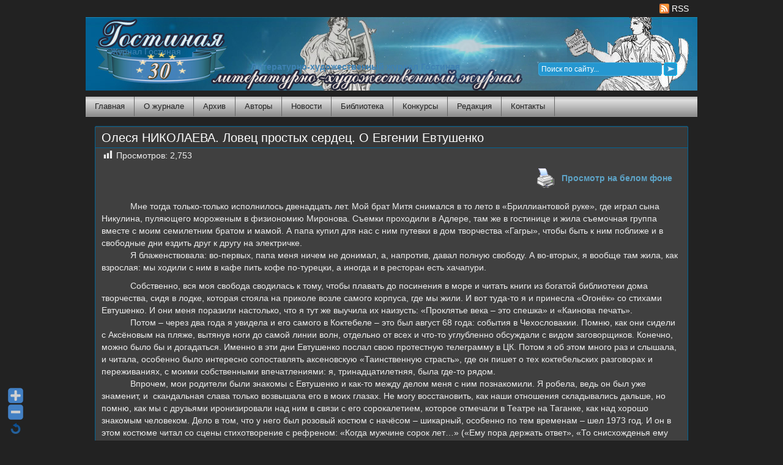

--- FILE ---
content_type: text/html; charset=UTF-8
request_url: https://gostinaya.net/?p=21568
body_size: 44439
content:
<!DOCTYPE html PUBLIC "-//W3C//DTD XHTML 1.0 Transitional//EN" "http://www.w3.org/TR/xhtml1/DTD/xhtml1-transitional.dtd">
<html xmlns="http://www.w3.org/1999/xhtml" lang="en-US" prefix="og: http://ogp.me/ns# article: http://ogp.me/ns/article#">

<head profile="http://gmpg.org/xfn/11">
<meta http-equiv="Content-Type" content="text/html; charset=UTF-8" />

<title>Журнал Гостиная Олеся НИКОЛАЕВА. Ловец простых сердец. О Евгении Евтушенко - Журнал Гостиная</title>
	
<link rel="stylesheet" href="https://gostinaya.net/wp-content/themes/persephone/style.css" type="text/css" media="screen" />

<link rel="alternate" type="application/rss+xml" title="Журнал Гостиная RSS Feed" href="https://gostinaya.net/?feed=rss2" />

<link rel="pingback" href="https://gostinaya.net/xmlrpc.php" />


	<style type="text/css" media="screen">

	
		
		
		

ol.commentlist li div.reply {

	font:bold 12px/1.4 arial, verdana, helvetica, sans-serif;
	background:#666;
	border:1px solid #787878;
	padding:2px 10px;
	text-align:center;
	width:55px;
	-moz-border-radius: 3px;
	-khtml-border-radius: 3px;
	-webkit-border-radius: 3px;
	border-radius: 3px;
	color: white;
	}
	
ol.commentlist li div.reply a, ol.commentlist li div.reply a:hover{
	color: white;
	font-weight: 100;
}	
		
	ol.commentlist li div.reply:hover {
	background:#777;
	border:1px solid #888;
	}
				
		
	</style>

	<script type="text/javascript" src="https://gostinaya.net/wp-content/themes/persephone/scripts/utils.js"></script>
<meta name='robots' content='index, follow, max-image-preview:large, max-snippet:-1, max-video-preview:-1' />
	<style>img:is([sizes="auto" i], [sizes^="auto," i]) { contain-intrinsic-size: 3000px 1500px }</style>
	
	<!-- This site is optimized with the Yoast SEO plugin v26.8 - https://yoast.com/product/yoast-seo-wordpress/ -->
	<link rel="canonical" href="https://gostinaya.net/?p=21568" />
	<meta property="og:locale" content="en_US" />
	<meta property="og:type" content="article" />
	<meta property="og:title" content="Олеся НИКОЛАЕВА. Ловец простых сердец. О Евгении Евтушенко - Журнал Гостиная" />
	<meta property="og:description" content="Мне тогда только-только исполнилось двенадцать лет. Мой брат Митя снимался в то лето в «Бриллиантовой руке», где играл сына Никулина, пуляющего мороженым в физиономию Миронова. Съемки проходили в Адлере, там же в гостинице и жила съемочная группа вместе с моим семилетним братом и мамой. А папа купил для нас с ним путевки в дом творчества «Гагры», чтобы быть к ним поближе и в свободные дни ездить друг к другу на электричке." />
	<meta property="og:url" content="https://gostinaya.net/?p=21568" />
	<meta property="og:site_name" content="Журнал Гостиная" />
	<meta property="article:publisher" content="https://www.facebook.com/vera.zubarev" />
	<meta property="article:published_time" content="2021-05-30T16:54:24+00:00" />
	<meta property="article:modified_time" content="2021-05-31T18:54:41+00:00" />
	<meta property="og:image" content="https://gostinaya.net/wp-content/upload/2021/05/Evtushenko_1.jpg" />
	<meta property="og:image:width" content="340" />
	<meta property="og:image:height" content="481" />
	<meta property="og:image:type" content="image/jpeg" />
	<meta name="author" content="Олеся Николаева" />
	<meta name="twitter:card" content="summary_large_image" />
	<script type="application/ld+json" class="yoast-schema-graph">{"@context":"https://schema.org","@graph":[{"@type":"Article","@id":"https://gostinaya.net/?p=21568#article","isPartOf":{"@id":"https://gostinaya.net/?p=21568"},"author":{"name":"Олеся Николаева","@id":"https://gostinaya.net/#/schema/person/fe201cf9f1bd6b9847271c6c028294d5"},"headline":"Олеся НИКОЛАЕВА. Ловец простых сердец. О Евгении Евтушенко","datePublished":"2021-05-30T16:54:24+00:00","dateModified":"2021-05-31T18:54:41+00:00","mainEntityOfPage":{"@id":"https://gostinaya.net/?p=21568"},"wordCount":6651,"commentCount":0,"publisher":{"@id":"https://gostinaya.net/#organization"},"image":{"@id":"https://gostinaya.net/?p=21568#primaryimage"},"thumbnailUrl":"https://gostinaya.net/wp-content/upload/2021/05/Evtushenko_1.jpg","keywords":["Воспоминания"],"articleSection":["Ох, лето красное!"],"inLanguage":"en-US","potentialAction":[{"@type":"CommentAction","name":"Comment","target":["https://gostinaya.net/?p=21568#respond"]}]},{"@type":"WebPage","@id":"https://gostinaya.net/?p=21568","url":"https://gostinaya.net/?p=21568","name":"Олеся НИКОЛАЕВА. Ловец простых сердец. О Евгении Евтушенко - Журнал Гостиная","isPartOf":{"@id":"https://gostinaya.net/#website"},"primaryImageOfPage":{"@id":"https://gostinaya.net/?p=21568#primaryimage"},"image":{"@id":"https://gostinaya.net/?p=21568#primaryimage"},"thumbnailUrl":"https://gostinaya.net/wp-content/upload/2021/05/Evtushenko_1.jpg","datePublished":"2021-05-30T16:54:24+00:00","dateModified":"2021-05-31T18:54:41+00:00","breadcrumb":{"@id":"https://gostinaya.net/?p=21568#breadcrumb"},"inLanguage":"en-US","potentialAction":[{"@type":"ReadAction","target":["https://gostinaya.net/?p=21568"]}]},{"@type":"ImageObject","inLanguage":"en-US","@id":"https://gostinaya.net/?p=21568#primaryimage","url":"https://gostinaya.net/wp-content/upload/2021/05/Evtushenko_1.jpg","contentUrl":"https://gostinaya.net/wp-content/upload/2021/05/Evtushenko_1.jpg","width":340,"height":481},{"@type":"BreadcrumbList","@id":"https://gostinaya.net/?p=21568#breadcrumb","itemListElement":[{"@type":"ListItem","position":1,"name":"Home","item":"https://gostinaya.net/"},{"@type":"ListItem","position":2,"name":"Олеся НИКОЛАЕВА. Ловец простых сердец. О Евгении Евтушенко"}]},{"@type":"WebSite","@id":"https://gostinaya.net/#website","url":"https://gostinaya.net/","name":"Журнал Гостиная","description":"Литературно-художественный журнал Гостиная","publisher":{"@id":"https://gostinaya.net/#organization"},"alternateName":"Тематический толстый журнал «Гостиная» – это пульс современной мысли русского безрубежья, эпицентр интеллектуальной жизни русскоговорящей интеллигенции.","potentialAction":[{"@type":"SearchAction","target":{"@type":"EntryPoint","urlTemplate":"https://gostinaya.net/?s={search_term_string}"},"query-input":{"@type":"PropertyValueSpecification","valueRequired":true,"valueName":"search_term_string"}}],"inLanguage":"en-US"},{"@type":"Organization","@id":"https://gostinaya.net/#organization","name":"Журнал Гостиная","alternateName":"Гостиная литературно-художественный журнал","url":"https://gostinaya.net/","logo":{"@type":"ImageObject","inLanguage":"en-US","@id":"https://gostinaya.net/#/schema/logo/image/","url":"https://gostinaya.net/wp-content/upload/2024/05/Logo-Gostinaya1-1.png","contentUrl":"https://gostinaya.net/wp-content/upload/2024/05/Logo-Gostinaya1-1.png","width":214,"height":120,"caption":"Журнал Гостиная"},"image":{"@id":"https://gostinaya.net/#/schema/logo/image/"},"sameAs":["https://www.facebook.com/vera.zubarev"]},{"@type":"Person","@id":"https://gostinaya.net/#/schema/person/fe201cf9f1bd6b9847271c6c028294d5","name":"Олеся Николаева","image":{"@type":"ImageObject","inLanguage":"en-US","@id":"https://gostinaya.net/#/schema/person/image/","url":"https://secure.gravatar.com/avatar/cdf4fcb9d7ca12f225bbbccd0d1b8e8088182b2204c4a29d3c732fb8e6f4e265?s=96&d=mm&r=g","contentUrl":"https://secure.gravatar.com/avatar/cdf4fcb9d7ca12f225bbbccd0d1b8e8088182b2204c4a29d3c732fb8e6f4e265?s=96&d=mm&r=g","caption":"Олеся Николаева"},"description":"Олеся Николаева родилась в Москве, окончила Литературный институт им. Горького, где сейчас ведет семинар поэзии. Профессор, автор 12 книг стихов, 4 книг эссеистики и 24 книг прозы. Лауреат многих премий – российских и зарубежных, в том числе – Национальной премии \"Поэт\".","sameAs":["http://nikolaeva.poet-premium.ru/"],"url":"https://gostinaya.net/?author=315"}]}</script>
	<!-- / Yoast SEO plugin. -->


<link rel='dns-prefetch' href='//platform.twitter.com' />
<link rel='dns-prefetch' href='//www.googletagmanager.com' />
<link rel='dns-prefetch' href='//fonts.googleapis.com' />
<link rel="alternate" type="application/rss+xml" title="Журнал Гостиная &raquo; Олеся НИКОЛАЕВА. Ловец простых сердец. О Евгении Евтушенко Comments Feed" href="https://gostinaya.net/?feed=rss2&#038;p=21568" />
<script type="text/javascript">
/* <![CDATA[ */
window._wpemojiSettings = {"baseUrl":"https:\/\/s.w.org\/images\/core\/emoji\/16.0.1\/72x72\/","ext":".png","svgUrl":"https:\/\/s.w.org\/images\/core\/emoji\/16.0.1\/svg\/","svgExt":".svg","source":{"concatemoji":"https:\/\/gostinaya.net\/wp-includes\/js\/wp-emoji-release.min.js?ver=6.8.3"}};
/*! This file is auto-generated */
!function(s,n){var o,i,e;function c(e){try{var t={supportTests:e,timestamp:(new Date).valueOf()};sessionStorage.setItem(o,JSON.stringify(t))}catch(e){}}function p(e,t,n){e.clearRect(0,0,e.canvas.width,e.canvas.height),e.fillText(t,0,0);var t=new Uint32Array(e.getImageData(0,0,e.canvas.width,e.canvas.height).data),a=(e.clearRect(0,0,e.canvas.width,e.canvas.height),e.fillText(n,0,0),new Uint32Array(e.getImageData(0,0,e.canvas.width,e.canvas.height).data));return t.every(function(e,t){return e===a[t]})}function u(e,t){e.clearRect(0,0,e.canvas.width,e.canvas.height),e.fillText(t,0,0);for(var n=e.getImageData(16,16,1,1),a=0;a<n.data.length;a++)if(0!==n.data[a])return!1;return!0}function f(e,t,n,a){switch(t){case"flag":return n(e,"\ud83c\udff3\ufe0f\u200d\u26a7\ufe0f","\ud83c\udff3\ufe0f\u200b\u26a7\ufe0f")?!1:!n(e,"\ud83c\udde8\ud83c\uddf6","\ud83c\udde8\u200b\ud83c\uddf6")&&!n(e,"\ud83c\udff4\udb40\udc67\udb40\udc62\udb40\udc65\udb40\udc6e\udb40\udc67\udb40\udc7f","\ud83c\udff4\u200b\udb40\udc67\u200b\udb40\udc62\u200b\udb40\udc65\u200b\udb40\udc6e\u200b\udb40\udc67\u200b\udb40\udc7f");case"emoji":return!a(e,"\ud83e\udedf")}return!1}function g(e,t,n,a){var r="undefined"!=typeof WorkerGlobalScope&&self instanceof WorkerGlobalScope?new OffscreenCanvas(300,150):s.createElement("canvas"),o=r.getContext("2d",{willReadFrequently:!0}),i=(o.textBaseline="top",o.font="600 32px Arial",{});return e.forEach(function(e){i[e]=t(o,e,n,a)}),i}function t(e){var t=s.createElement("script");t.src=e,t.defer=!0,s.head.appendChild(t)}"undefined"!=typeof Promise&&(o="wpEmojiSettingsSupports",i=["flag","emoji"],n.supports={everything:!0,everythingExceptFlag:!0},e=new Promise(function(e){s.addEventListener("DOMContentLoaded",e,{once:!0})}),new Promise(function(t){var n=function(){try{var e=JSON.parse(sessionStorage.getItem(o));if("object"==typeof e&&"number"==typeof e.timestamp&&(new Date).valueOf()<e.timestamp+604800&&"object"==typeof e.supportTests)return e.supportTests}catch(e){}return null}();if(!n){if("undefined"!=typeof Worker&&"undefined"!=typeof OffscreenCanvas&&"undefined"!=typeof URL&&URL.createObjectURL&&"undefined"!=typeof Blob)try{var e="postMessage("+g.toString()+"("+[JSON.stringify(i),f.toString(),p.toString(),u.toString()].join(",")+"));",a=new Blob([e],{type:"text/javascript"}),r=new Worker(URL.createObjectURL(a),{name:"wpTestEmojiSupports"});return void(r.onmessage=function(e){c(n=e.data),r.terminate(),t(n)})}catch(e){}c(n=g(i,f,p,u))}t(n)}).then(function(e){for(var t in e)n.supports[t]=e[t],n.supports.everything=n.supports.everything&&n.supports[t],"flag"!==t&&(n.supports.everythingExceptFlag=n.supports.everythingExceptFlag&&n.supports[t]);n.supports.everythingExceptFlag=n.supports.everythingExceptFlag&&!n.supports.flag,n.DOMReady=!1,n.readyCallback=function(){n.DOMReady=!0}}).then(function(){return e}).then(function(){var e;n.supports.everything||(n.readyCallback(),(e=n.source||{}).concatemoji?t(e.concatemoji):e.wpemoji&&e.twemoji&&(t(e.twemoji),t(e.wpemoji)))}))}((window,document),window._wpemojiSettings);
/* ]]> */
</script>
<link rel='stylesheet' id='WP-Font-Resizer-style-css' href='https://gostinaya.net/wp-content/plugins/wp-font-resizer/css/fontResizer.css?ver=6.8.3' type='text/css' media='all' />
<link rel='stylesheet' id='avatars-css' href='https://gostinaya.net/wp-content/plugins/add-local-avatar/avatars.css?ver=6.8.3' type='text/css' media='all' />
<link rel='stylesheet' id='imgareaselect-css' href='https://gostinaya.net/wp-includes/js/imgareaselect/imgareaselect.css?ver=0.9.8' type='text/css' media='all' />
<link rel='stylesheet' id='dashicons-css' href='https://gostinaya.net/wp-includes/css/dashicons.min.css?ver=6.8.3' type='text/css' media='all' />
<link rel='stylesheet' id='thickbox-css' href='https://gostinaya.net/wp-includes/js/thickbox/thickbox.css?ver=6.8.3' type='text/css' media='all' />
<link rel='stylesheet' id='tfg_style-css' href='https://gostinaya.net/wp-content/plugins/twitter-facebook-google-plusone-share/tfg_style.css?ver=6.8.3' type='text/css' media='all' />
<link rel='stylesheet' id='post-views-counter-frontend-css' href='https://gostinaya.net/wp-content/plugins/post-views-counter/css/frontend.css?ver=1.7.3' type='text/css' media='all' />
<style id='wp-emoji-styles-inline-css' type='text/css'>

	img.wp-smiley, img.emoji {
		display: inline !important;
		border: none !important;
		box-shadow: none !important;
		height: 1em !important;
		width: 1em !important;
		margin: 0 0.07em !important;
		vertical-align: -0.1em !important;
		background: none !important;
		padding: 0 !important;
	}
</style>
<link rel='stylesheet' id='wp-block-library-css' href='https://gostinaya.net/wp-includes/css/dist/block-library/style.min.css?ver=6.8.3' type='text/css' media='all' />
<style id='classic-theme-styles-inline-css' type='text/css'>
/*! This file is auto-generated */
.wp-block-button__link{color:#fff;background-color:#32373c;border-radius:9999px;box-shadow:none;text-decoration:none;padding:calc(.667em + 2px) calc(1.333em + 2px);font-size:1.125em}.wp-block-file__button{background:#32373c;color:#fff;text-decoration:none}
</style>
<style id='global-styles-inline-css' type='text/css'>
:root{--wp--preset--aspect-ratio--square: 1;--wp--preset--aspect-ratio--4-3: 4/3;--wp--preset--aspect-ratio--3-4: 3/4;--wp--preset--aspect-ratio--3-2: 3/2;--wp--preset--aspect-ratio--2-3: 2/3;--wp--preset--aspect-ratio--16-9: 16/9;--wp--preset--aspect-ratio--9-16: 9/16;--wp--preset--color--black: #000000;--wp--preset--color--cyan-bluish-gray: #abb8c3;--wp--preset--color--white: #ffffff;--wp--preset--color--pale-pink: #f78da7;--wp--preset--color--vivid-red: #cf2e2e;--wp--preset--color--luminous-vivid-orange: #ff6900;--wp--preset--color--luminous-vivid-amber: #fcb900;--wp--preset--color--light-green-cyan: #7bdcb5;--wp--preset--color--vivid-green-cyan: #00d084;--wp--preset--color--pale-cyan-blue: #8ed1fc;--wp--preset--color--vivid-cyan-blue: #0693e3;--wp--preset--color--vivid-purple: #9b51e0;--wp--preset--gradient--vivid-cyan-blue-to-vivid-purple: linear-gradient(135deg,rgba(6,147,227,1) 0%,rgb(155,81,224) 100%);--wp--preset--gradient--light-green-cyan-to-vivid-green-cyan: linear-gradient(135deg,rgb(122,220,180) 0%,rgb(0,208,130) 100%);--wp--preset--gradient--luminous-vivid-amber-to-luminous-vivid-orange: linear-gradient(135deg,rgba(252,185,0,1) 0%,rgba(255,105,0,1) 100%);--wp--preset--gradient--luminous-vivid-orange-to-vivid-red: linear-gradient(135deg,rgba(255,105,0,1) 0%,rgb(207,46,46) 100%);--wp--preset--gradient--very-light-gray-to-cyan-bluish-gray: linear-gradient(135deg,rgb(238,238,238) 0%,rgb(169,184,195) 100%);--wp--preset--gradient--cool-to-warm-spectrum: linear-gradient(135deg,rgb(74,234,220) 0%,rgb(151,120,209) 20%,rgb(207,42,186) 40%,rgb(238,44,130) 60%,rgb(251,105,98) 80%,rgb(254,248,76) 100%);--wp--preset--gradient--blush-light-purple: linear-gradient(135deg,rgb(255,206,236) 0%,rgb(152,150,240) 100%);--wp--preset--gradient--blush-bordeaux: linear-gradient(135deg,rgb(254,205,165) 0%,rgb(254,45,45) 50%,rgb(107,0,62) 100%);--wp--preset--gradient--luminous-dusk: linear-gradient(135deg,rgb(255,203,112) 0%,rgb(199,81,192) 50%,rgb(65,88,208) 100%);--wp--preset--gradient--pale-ocean: linear-gradient(135deg,rgb(255,245,203) 0%,rgb(182,227,212) 50%,rgb(51,167,181) 100%);--wp--preset--gradient--electric-grass: linear-gradient(135deg,rgb(202,248,128) 0%,rgb(113,206,126) 100%);--wp--preset--gradient--midnight: linear-gradient(135deg,rgb(2,3,129) 0%,rgb(40,116,252) 100%);--wp--preset--font-size--small: 13px;--wp--preset--font-size--medium: 20px;--wp--preset--font-size--large: 36px;--wp--preset--font-size--x-large: 42px;--wp--preset--spacing--20: 0.44rem;--wp--preset--spacing--30: 0.67rem;--wp--preset--spacing--40: 1rem;--wp--preset--spacing--50: 1.5rem;--wp--preset--spacing--60: 2.25rem;--wp--preset--spacing--70: 3.38rem;--wp--preset--spacing--80: 5.06rem;--wp--preset--shadow--natural: 6px 6px 9px rgba(0, 0, 0, 0.2);--wp--preset--shadow--deep: 12px 12px 50px rgba(0, 0, 0, 0.4);--wp--preset--shadow--sharp: 6px 6px 0px rgba(0, 0, 0, 0.2);--wp--preset--shadow--outlined: 6px 6px 0px -3px rgba(255, 255, 255, 1), 6px 6px rgba(0, 0, 0, 1);--wp--preset--shadow--crisp: 6px 6px 0px rgba(0, 0, 0, 1);}:where(.is-layout-flex){gap: 0.5em;}:where(.is-layout-grid){gap: 0.5em;}body .is-layout-flex{display: flex;}.is-layout-flex{flex-wrap: wrap;align-items: center;}.is-layout-flex > :is(*, div){margin: 0;}body .is-layout-grid{display: grid;}.is-layout-grid > :is(*, div){margin: 0;}:where(.wp-block-columns.is-layout-flex){gap: 2em;}:where(.wp-block-columns.is-layout-grid){gap: 2em;}:where(.wp-block-post-template.is-layout-flex){gap: 1.25em;}:where(.wp-block-post-template.is-layout-grid){gap: 1.25em;}.has-black-color{color: var(--wp--preset--color--black) !important;}.has-cyan-bluish-gray-color{color: var(--wp--preset--color--cyan-bluish-gray) !important;}.has-white-color{color: var(--wp--preset--color--white) !important;}.has-pale-pink-color{color: var(--wp--preset--color--pale-pink) !important;}.has-vivid-red-color{color: var(--wp--preset--color--vivid-red) !important;}.has-luminous-vivid-orange-color{color: var(--wp--preset--color--luminous-vivid-orange) !important;}.has-luminous-vivid-amber-color{color: var(--wp--preset--color--luminous-vivid-amber) !important;}.has-light-green-cyan-color{color: var(--wp--preset--color--light-green-cyan) !important;}.has-vivid-green-cyan-color{color: var(--wp--preset--color--vivid-green-cyan) !important;}.has-pale-cyan-blue-color{color: var(--wp--preset--color--pale-cyan-blue) !important;}.has-vivid-cyan-blue-color{color: var(--wp--preset--color--vivid-cyan-blue) !important;}.has-vivid-purple-color{color: var(--wp--preset--color--vivid-purple) !important;}.has-black-background-color{background-color: var(--wp--preset--color--black) !important;}.has-cyan-bluish-gray-background-color{background-color: var(--wp--preset--color--cyan-bluish-gray) !important;}.has-white-background-color{background-color: var(--wp--preset--color--white) !important;}.has-pale-pink-background-color{background-color: var(--wp--preset--color--pale-pink) !important;}.has-vivid-red-background-color{background-color: var(--wp--preset--color--vivid-red) !important;}.has-luminous-vivid-orange-background-color{background-color: var(--wp--preset--color--luminous-vivid-orange) !important;}.has-luminous-vivid-amber-background-color{background-color: var(--wp--preset--color--luminous-vivid-amber) !important;}.has-light-green-cyan-background-color{background-color: var(--wp--preset--color--light-green-cyan) !important;}.has-vivid-green-cyan-background-color{background-color: var(--wp--preset--color--vivid-green-cyan) !important;}.has-pale-cyan-blue-background-color{background-color: var(--wp--preset--color--pale-cyan-blue) !important;}.has-vivid-cyan-blue-background-color{background-color: var(--wp--preset--color--vivid-cyan-blue) !important;}.has-vivid-purple-background-color{background-color: var(--wp--preset--color--vivid-purple) !important;}.has-black-border-color{border-color: var(--wp--preset--color--black) !important;}.has-cyan-bluish-gray-border-color{border-color: var(--wp--preset--color--cyan-bluish-gray) !important;}.has-white-border-color{border-color: var(--wp--preset--color--white) !important;}.has-pale-pink-border-color{border-color: var(--wp--preset--color--pale-pink) !important;}.has-vivid-red-border-color{border-color: var(--wp--preset--color--vivid-red) !important;}.has-luminous-vivid-orange-border-color{border-color: var(--wp--preset--color--luminous-vivid-orange) !important;}.has-luminous-vivid-amber-border-color{border-color: var(--wp--preset--color--luminous-vivid-amber) !important;}.has-light-green-cyan-border-color{border-color: var(--wp--preset--color--light-green-cyan) !important;}.has-vivid-green-cyan-border-color{border-color: var(--wp--preset--color--vivid-green-cyan) !important;}.has-pale-cyan-blue-border-color{border-color: var(--wp--preset--color--pale-cyan-blue) !important;}.has-vivid-cyan-blue-border-color{border-color: var(--wp--preset--color--vivid-cyan-blue) !important;}.has-vivid-purple-border-color{border-color: var(--wp--preset--color--vivid-purple) !important;}.has-vivid-cyan-blue-to-vivid-purple-gradient-background{background: var(--wp--preset--gradient--vivid-cyan-blue-to-vivid-purple) !important;}.has-light-green-cyan-to-vivid-green-cyan-gradient-background{background: var(--wp--preset--gradient--light-green-cyan-to-vivid-green-cyan) !important;}.has-luminous-vivid-amber-to-luminous-vivid-orange-gradient-background{background: var(--wp--preset--gradient--luminous-vivid-amber-to-luminous-vivid-orange) !important;}.has-luminous-vivid-orange-to-vivid-red-gradient-background{background: var(--wp--preset--gradient--luminous-vivid-orange-to-vivid-red) !important;}.has-very-light-gray-to-cyan-bluish-gray-gradient-background{background: var(--wp--preset--gradient--very-light-gray-to-cyan-bluish-gray) !important;}.has-cool-to-warm-spectrum-gradient-background{background: var(--wp--preset--gradient--cool-to-warm-spectrum) !important;}.has-blush-light-purple-gradient-background{background: var(--wp--preset--gradient--blush-light-purple) !important;}.has-blush-bordeaux-gradient-background{background: var(--wp--preset--gradient--blush-bordeaux) !important;}.has-luminous-dusk-gradient-background{background: var(--wp--preset--gradient--luminous-dusk) !important;}.has-pale-ocean-gradient-background{background: var(--wp--preset--gradient--pale-ocean) !important;}.has-electric-grass-gradient-background{background: var(--wp--preset--gradient--electric-grass) !important;}.has-midnight-gradient-background{background: var(--wp--preset--gradient--midnight) !important;}.has-small-font-size{font-size: var(--wp--preset--font-size--small) !important;}.has-medium-font-size{font-size: var(--wp--preset--font-size--medium) !important;}.has-large-font-size{font-size: var(--wp--preset--font-size--large) !important;}.has-x-large-font-size{font-size: var(--wp--preset--font-size--x-large) !important;}
:where(.wp-block-post-template.is-layout-flex){gap: 1.25em;}:where(.wp-block-post-template.is-layout-grid){gap: 1.25em;}
:where(.wp-block-columns.is-layout-flex){gap: 2em;}:where(.wp-block-columns.is-layout-grid){gap: 2em;}
:root :where(.wp-block-pullquote){font-size: 1.5em;line-height: 1.6;}
</style>
<link rel='stylesheet' id='pdfprnt_frontend-css' href='https://gostinaya.net/wp-content/plugins/pdf-print/css/frontend.css?ver=2.4.5' type='text/css' media='all' />
<link rel='stylesheet' id='rt-fontawsome-css' href='https://gostinaya.net/wp-content/plugins/the-post-grid/assets/vendor/font-awesome/css/font-awesome.min.css?ver=4.1.5' type='text/css' media='all' />
<link rel='stylesheet' id='rt-tpg-css' href='https://gostinaya.net/wp-content/plugins/the-post-grid/assets/css/thepostgrid.min.css?ver=4.1.5' type='text/css' media='all' />
<link rel='stylesheet' id='uab-frontend-style-css' href='https://gostinaya.net/wp-content/plugins/ultimate-author-box-lite/css/frontend.css?ver=1.1.4' type='text/css' media='all' />
<link rel='stylesheet' id='uab-frontend-responsive-style-css' href='https://gostinaya.net/wp-content/plugins/ultimate-author-box-lite/css/uab-responsive.css?ver=1.1.4' type='text/css' media='all' />
<link rel='stylesheet' id='uab-fontawesome-css' href='https://gostinaya.net/wp-content/plugins/ultimate-author-box-lite/css/font-awesome.min.css?ver=5.15.4' type='text/css' media='all' />
<link rel='stylesheet' id='google-fonts-css' href='//fonts.googleapis.com/css?family=Amatic+SC%7CMerriweather%7CRoboto+Slab%7CMontserrat%7CLato%7CItalianno%7CPT+Sans%7CPT+Sans+Narrow%7CRaleway%7CCrafty+Girls%7CRoboto%7COpen+Sans%7CSchoolbell%7CGreat+Vibes%7CDroid+Sans%7CPoppins%7COswald%7CVarela+Round%7CRoboto+Condensed%7CFira+Sans%7CLora%7CSignika%7CCabin%7CArimo%7CDroid+Serif%7CArvo%7CRubik&#038;ver=6.8.3' type='text/css' media='all' />
<link rel='stylesheet' id='wp-biographia-bio-css' href='https://gostinaya.net/wp-content/plugins/wp-biographia/css/wp-biographia.css?ver=6.8.3' type='text/css' media='all' />
<link rel='stylesheet' id='__EPYT__style-css' href='https://gostinaya.net/wp-content/plugins/youtube-embed-plus/styles/ytprefs.min.css?ver=14.2.3' type='text/css' media='all' />
<style id='__EPYT__style-inline-css' type='text/css'>

                .epyt-gallery-thumb {
                        width: 33.333%;
                }
                
</style>
<link rel='stylesheet' id='otw-shortcode-general_foundicons-css' href='https://gostinaya.net/wp-content/plugins/buttons-shortcode-and-widget/include/otw_components/otw_shortcode/css/general_foundicons.css?ver=6.8.3' type='text/css' media='all' />
<link rel='stylesheet' id='otw-shortcode-social_foundicons-css' href='https://gostinaya.net/wp-content/plugins/buttons-shortcode-and-widget/include/otw_components/otw_shortcode/css/social_foundicons.css?ver=6.8.3' type='text/css' media='all' />
<link rel='stylesheet' id='otw-shortcode-css' href='https://gostinaya.net/wp-content/plugins/buttons-shortcode-and-widget/include/otw_components/otw_shortcode/css/otw_shortcode.css?ver=6.8.3' type='text/css' media='all' />
<script type="text/javascript" src="https://gostinaya.net/wp-includes/js/jquery/jquery.min.js?ver=3.7.1" id="jquery-core-js"></script>
<script type="text/javascript" src="https://gostinaya.net/wp-includes/js/jquery/jquery-migrate.min.js?ver=3.4.1" id="jquery-migrate-js"></script>
<script type="text/javascript" src="https://gostinaya.net/wp-content/plugins/wp-font-resizer/js/fontResizer.js?ver=6.8.3" id="WP-Font-Resizer-script-js"></script>
<script type="text/javascript" src="https://gostinaya.net/wp-content/plugins/ultimate-author-box-lite/js/frontend.js?ver=1.1.4" id="uab-frontend-script-js"></script>

<!-- Google tag (gtag.js) snippet added by Site Kit -->
<!-- Google Analytics snippet added by Site Kit -->
<script type="text/javascript" src="https://www.googletagmanager.com/gtag/js?id=GT-WRHDPTT" id="google_gtagjs-js" async></script>
<script type="text/javascript" id="google_gtagjs-js-after">
/* <![CDATA[ */
window.dataLayer = window.dataLayer || [];function gtag(){dataLayer.push(arguments);}
gtag("set","linker",{"domains":["gostinaya.net"]});
gtag("js", new Date());
gtag("set", "developer_id.dZTNiMT", true);
gtag("config", "GT-WRHDPTT");
/* ]]> */
</script>
<script type="text/javascript" id="__ytprefs__-js-extra">
/* <![CDATA[ */
var _EPYT_ = {"ajaxurl":"https:\/\/gostinaya.net\/wp-admin\/admin-ajax.php","security":"07eb9e54c8","gallery_scrolloffset":"20","eppathtoscripts":"https:\/\/gostinaya.net\/wp-content\/plugins\/youtube-embed-plus\/scripts\/","eppath":"https:\/\/gostinaya.net\/wp-content\/plugins\/youtube-embed-plus\/","epresponsiveselector":"[\"iframe.__youtube_prefs__\",\"iframe[src*='youtube.com']\",\"iframe[src*='youtube-nocookie.com']\",\"iframe[data-ep-src*='youtube.com']\",\"iframe[data-ep-src*='youtube-nocookie.com']\",\"iframe[data-ep-gallerysrc*='youtube.com']\"]","epdovol":"1","version":"14.2.3","evselector":"iframe.__youtube_prefs__[src], iframe[src*=\"youtube.com\/embed\/\"], iframe[src*=\"youtube-nocookie.com\/embed\/\"]","ajax_compat":"","maxres_facade":"eager","ytapi_load":"light","pause_others":"","stopMobileBuffer":"1","facade_mode":"","not_live_on_channel":""};
/* ]]> */
</script>
<script type="text/javascript" src="https://gostinaya.net/wp-content/plugins/youtube-embed-plus/scripts/ytprefs.min.js?ver=14.2.3" id="__ytprefs__-js"></script>
<link rel="https://api.w.org/" href="https://gostinaya.net/index.php?rest_route=/" /><link rel="alternate" title="JSON" type="application/json" href="https://gostinaya.net/index.php?rest_route=/wp/v2/posts/21568" /><link rel="EditURI" type="application/rsd+xml" title="RSD" href="https://gostinaya.net/xmlrpc.php?rsd" />
<meta name="generator" content="WordPress 6.8.3" />
<link rel='shortlink' href='https://gostinaya.net/?p=21568' />
<link rel="alternate" title="oEmbed (JSON)" type="application/json+oembed" href="https://gostinaya.net/index.php?rest_route=%2Foembed%2F1.0%2Fembed&#038;url=https%3A%2F%2Fgostinaya.net%2F%3Fp%3D21568" />
<link rel="alternate" title="oEmbed (XML)" type="text/xml+oembed" href="https://gostinaya.net/index.php?rest_route=%2Foembed%2F1.0%2Fembed&#038;url=https%3A%2F%2Fgostinaya.net%2F%3Fp%3D21568&#038;format=xml" />
<meta name="generator" content="Site Kit by Google 1.170.0" /><meta property="og:title" name="og:title" content="Олеся НИКОЛАЕВА. Ловец простых сердец. О Евгении Евтушенко" />
<meta property="og:type" name="og:type" content="article" />
<meta property="og:image" name="og:image" content="https://gostinaya.net/wp-content/upload/2021/05/Evtushenko_1.jpg" />
<meta property="og:url" name="og:url" content="https://gostinaya.net/?p=21568" />
<meta property="og:description" name="og:description" content="Мне тогда только-только исполнилось двенадцать лет. Мой брат Митя снимался в то лето в «Бриллиантовой руке», где играл сына Никулина, пуляющего мороженым в физиономию Миронова. Съемки проходили в Адлере, там же в гостинице и жила съемочная группа вместе с моим семилетним братом и мамой. А папа купил для нас с ним путевки в дом творчества [...]" />
<meta property="og:locale" name="og:locale" content="en_US" />
<meta property="og:site_name" name="og:site_name" content="Журнал Гостиная" />
<meta property="twitter:card" name="twitter:card" content="summary_large_image" />
<meta property="article:tag" name="article:tag" content="Воспоминания" />
<meta property="article:section" name="article:section" content="Ох, лето красное!" />
<meta property="article:published_time" name="article:published_time" content="2021-05-30T12:54:24-04:00" />
<meta property="article:modified_time" name="article:modified_time" content="2021-05-31T14:54:41-04:00" />
<meta property="article:author" name="article:author" content="https://gostinaya.net/?author=315" />
        <style>
            :root {
                --tpg-primary-color: #0d6efd;
                --tpg-secondary-color: #0654c4;
                --tpg-primary-light: #c4d0ff
            }

                    </style>

		

<!-- Facebook Like Thumbnail -->
<link rel="image_src" href="https://gostinaya.net/wp-content/upload/2021/05/Evtushenko_1.jpg" />
<!-- End Facebook Like Thumbnail -->

<link href="https://gostinaya.net/wp-content/themes/persephone/styles/blue.css" rel="stylesheet" type="text/css" />		<style type="text/css" id="wp-custom-css">
			/*
Welcome to Custom CSS!

CSS (Cascading Style Sheets) is a kind of code that tells the browser how
to render a web page. You may delete these comments and get started with
your customizations.

By default, your stylesheet will be loaded after the theme stylesheets,
which means that your rules can take precedence and override the theme CSS
rules. Just write here what you want to change, you don't need to copy all
your theme's stylesheet content.
*/
#header {
    height: 100;
    padding: 20px;
}
#main.widepage {

	width: 1000px;}

p.custom-indent { 
text-indent:55px;
}
#header h2 {
    padding: 0px 0 5px 250px;
	  color: #3f82b3;
}
#header h3 a {
    font-weight: 100;
    color: #3f82b3;
    text-decoration: none;
    font-size: 80%;
    line-height: 28px;		</style>
		<style type="text/css">/** Tuesday 5th September 2023 14:58:18 UTC (core) **//** THIS FILE IS AUTOMATICALLY GENERATED - DO NOT MAKE MANUAL EDITS! **//** Custom CSS should be added to Mega Menu > Menu Themes > Custom Styling **/.mega-menu-last-modified-1693925898 { content: 'Tuesday 5th September 2023 14:58:18 UTC'; }/* Invert sub menu */#mega-menu-wrap-max_mega_menu_1, #mega-menu-wrap-max_mega_menu_1 #mega-menu-max_mega_menu_1, #mega-menu-wrap-max_mega_menu_1 #mega-menu-max_mega_menu_1 ul.mega-sub-menu, #mega-menu-wrap-max_mega_menu_1 #mega-menu-max_mega_menu_1 li.mega-menu-item, #mega-menu-wrap-max_mega_menu_1 #mega-menu-max_mega_menu_1 li.mega-menu-row, #mega-menu-wrap-max_mega_menu_1 #mega-menu-max_mega_menu_1 li.mega-menu-column, #mega-menu-wrap-max_mega_menu_1 #mega-menu-max_mega_menu_1 a.mega-menu-link, #mega-menu-wrap-max_mega_menu_1 #mega-menu-max_mega_menu_1 span.mega-menu-badge {transition: none;border-radius: 0;box-shadow: none;background: none;border: 0;bottom: auto;box-sizing: border-box;clip: auto;color: #666;display: block;float: none;font-family: inherit;font-size: 14px;height: auto;left: auto;line-height: 1.7;list-style-type: none;margin: 0;min-height: auto;max-height: none;min-width: auto;max-width: none;opacity: 1;outline: none;overflow: visible;padding: 0;position: relative;pointer-events: auto;right: auto;text-align: left;text-decoration: none;text-indent: 0;text-transform: none;transform: none;top: auto;vertical-align: baseline;visibility: inherit;width: auto;word-wrap: break-word;white-space: normal;}#mega-menu-wrap-max_mega_menu_1:before, #mega-menu-wrap-max_mega_menu_1 #mega-menu-max_mega_menu_1:before, #mega-menu-wrap-max_mega_menu_1 #mega-menu-max_mega_menu_1 ul.mega-sub-menu:before, #mega-menu-wrap-max_mega_menu_1 #mega-menu-max_mega_menu_1 li.mega-menu-item:before, #mega-menu-wrap-max_mega_menu_1 #mega-menu-max_mega_menu_1 li.mega-menu-row:before, #mega-menu-wrap-max_mega_menu_1 #mega-menu-max_mega_menu_1 li.mega-menu-column:before, #mega-menu-wrap-max_mega_menu_1 #mega-menu-max_mega_menu_1 a.mega-menu-link:before, #mega-menu-wrap-max_mega_menu_1 #mega-menu-max_mega_menu_1 span.mega-menu-badge:before, #mega-menu-wrap-max_mega_menu_1:after, #mega-menu-wrap-max_mega_menu_1 #mega-menu-max_mega_menu_1:after, #mega-menu-wrap-max_mega_menu_1 #mega-menu-max_mega_menu_1 ul.mega-sub-menu:after, #mega-menu-wrap-max_mega_menu_1 #mega-menu-max_mega_menu_1 li.mega-menu-item:after, #mega-menu-wrap-max_mega_menu_1 #mega-menu-max_mega_menu_1 li.mega-menu-row:after, #mega-menu-wrap-max_mega_menu_1 #mega-menu-max_mega_menu_1 li.mega-menu-column:after, #mega-menu-wrap-max_mega_menu_1 #mega-menu-max_mega_menu_1 a.mega-menu-link:after, #mega-menu-wrap-max_mega_menu_1 #mega-menu-max_mega_menu_1 span.mega-menu-badge:after {display: none;}#mega-menu-wrap-max_mega_menu_1 {border-radius: 0;}@media only screen and (min-width: 601px) {#mega-menu-wrap-max_mega_menu_1 {background: #222;}}#mega-menu-wrap-max_mega_menu_1.mega-keyboard-navigation .mega-menu-toggle:focus, #mega-menu-wrap-max_mega_menu_1.mega-keyboard-navigation .mega-toggle-block:focus, #mega-menu-wrap-max_mega_menu_1.mega-keyboard-navigation .mega-toggle-block a:focus, #mega-menu-wrap-max_mega_menu_1.mega-keyboard-navigation .mega-toggle-block .mega-search input[type=text]:focus, #mega-menu-wrap-max_mega_menu_1.mega-keyboard-navigation .mega-toggle-block button.mega-toggle-animated:focus, #mega-menu-wrap-max_mega_menu_1.mega-keyboard-navigation #mega-menu-max_mega_menu_1 a:focus, #mega-menu-wrap-max_mega_menu_1.mega-keyboard-navigation #mega-menu-max_mega_menu_1 span:focus, #mega-menu-wrap-max_mega_menu_1.mega-keyboard-navigation #mega-menu-max_mega_menu_1 input:focus, #mega-menu-wrap-max_mega_menu_1.mega-keyboard-navigation #mega-menu-max_mega_menu_1 li.mega-menu-item a.mega-menu-link:focus {outline: 3px solid #109cde;outline-offset: -3px;}#mega-menu-wrap-max_mega_menu_1.mega-keyboard-navigation .mega-toggle-block button.mega-toggle-animated:focus {outline-offset: 2px;}#mega-menu-wrap-max_mega_menu_1.mega-keyboard-navigation > li.mega-menu-item > a.mega-menu-link:focus {background: #333;color: #fff;font-weight: normal;text-decoration: none;border-color: #fff;}@media only screen and (max-width: 600px) {#mega-menu-wrap-max_mega_menu_1.mega-keyboard-navigation > li.mega-menu-item > a.mega-menu-link:focus {color: #fff;background: #333;}}#mega-menu-wrap-max_mega_menu_1 #mega-menu-max_mega_menu_1 {visibility: visible;text-align: center;padding: 0px 0px 0px 0px;}#mega-menu-wrap-max_mega_menu_1 #mega-menu-max_mega_menu_1 a.mega-menu-link {cursor: pointer;display: inline;transition: background 200ms linear, color 200ms linear, border 200ms linear;}#mega-menu-wrap-max_mega_menu_1 #mega-menu-max_mega_menu_1 a.mega-menu-link .mega-description-group {vertical-align: middle;display: inline-block;transition: none;}#mega-menu-wrap-max_mega_menu_1 #mega-menu-max_mega_menu_1 a.mega-menu-link .mega-description-group .mega-menu-title, #mega-menu-wrap-max_mega_menu_1 #mega-menu-max_mega_menu_1 a.mega-menu-link .mega-description-group .mega-menu-description {transition: none;line-height: 1.5;display: block;}#mega-menu-wrap-max_mega_menu_1 #mega-menu-max_mega_menu_1 a.mega-menu-link .mega-description-group .mega-menu-description {font-style: italic;font-size: 0.8em;text-transform: none;font-weight: normal;}#mega-menu-wrap-max_mega_menu_1 #mega-menu-max_mega_menu_1 li.mega-menu-megamenu li.mega-menu-item.mega-icon-left.mega-has-description.mega-has-icon > a.mega-menu-link {display: flex;align-items: center;}#mega-menu-wrap-max_mega_menu_1 #mega-menu-max_mega_menu_1 li.mega-menu-megamenu li.mega-menu-item.mega-icon-left.mega-has-description.mega-has-icon > a.mega-menu-link:before {flex: 0 0 auto;align-self: flex-start;}#mega-menu-wrap-max_mega_menu_1 #mega-menu-max_mega_menu_1 li.mega-menu-tabbed.mega-menu-megamenu > ul.mega-sub-menu > li.mega-menu-item.mega-icon-left.mega-has-description.mega-has-icon > a.mega-menu-link {display: block;}#mega-menu-wrap-max_mega_menu_1 #mega-menu-max_mega_menu_1 li.mega-menu-item.mega-icon-top > a.mega-menu-link {display: table-cell;vertical-align: middle;line-height: initial;}#mega-menu-wrap-max_mega_menu_1 #mega-menu-max_mega_menu_1 li.mega-menu-item.mega-icon-top > a.mega-menu-link:before {display: block;margin: 0 0 6px 0;text-align: center;}#mega-menu-wrap-max_mega_menu_1 #mega-menu-max_mega_menu_1 li.mega-menu-item.mega-icon-top > a.mega-menu-link > span.mega-title-below {display: inline-block;transition: none;}@media only screen and (max-width: 600px) {#mega-menu-wrap-max_mega_menu_1 #mega-menu-max_mega_menu_1 > li.mega-menu-item.mega-icon-top > a.mega-menu-link {display: block;line-height: 40px;}#mega-menu-wrap-max_mega_menu_1 #mega-menu-max_mega_menu_1 > li.mega-menu-item.mega-icon-top > a.mega-menu-link:before {display: inline-block;margin: 0 6px 0 0;text-align: left;}}#mega-menu-wrap-max_mega_menu_1 #mega-menu-max_mega_menu_1 li.mega-menu-item.mega-icon-right > a.mega-menu-link:before {float: right;margin: 0 0 0 6px;}#mega-menu-wrap-max_mega_menu_1 #mega-menu-max_mega_menu_1 > li.mega-animating > ul.mega-sub-menu {pointer-events: none;}#mega-menu-wrap-max_mega_menu_1 #mega-menu-max_mega_menu_1 li.mega-disable-link > a.mega-menu-link, #mega-menu-wrap-max_mega_menu_1 #mega-menu-max_mega_menu_1 li.mega-menu-megamenu li.mega-disable-link > a.mega-menu-link {cursor: inherit;}#mega-menu-wrap-max_mega_menu_1 #mega-menu-max_mega_menu_1 li.mega-menu-item-has-children.mega-disable-link > a.mega-menu-link, #mega-menu-wrap-max_mega_menu_1 #mega-menu-max_mega_menu_1 li.mega-menu-megamenu > li.mega-menu-item-has-children.mega-disable-link > a.mega-menu-link {cursor: pointer;}#mega-menu-wrap-max_mega_menu_1 #mega-menu-max_mega_menu_1 p {margin-bottom: 10px;}#mega-menu-wrap-max_mega_menu_1 #mega-menu-max_mega_menu_1 input, #mega-menu-wrap-max_mega_menu_1 #mega-menu-max_mega_menu_1 img {max-width: 100%;}#mega-menu-wrap-max_mega_menu_1 #mega-menu-max_mega_menu_1 li.mega-menu-item > ul.mega-sub-menu {display: block;visibility: hidden;opacity: 1;pointer-events: auto;}@media only screen and (max-width: 600px) {#mega-menu-wrap-max_mega_menu_1 #mega-menu-max_mega_menu_1 li.mega-menu-item > ul.mega-sub-menu {display: none;visibility: visible;opacity: 1;}#mega-menu-wrap-max_mega_menu_1 #mega-menu-max_mega_menu_1 li.mega-menu-item.mega-toggle-on > ul.mega-sub-menu, #mega-menu-wrap-max_mega_menu_1 #mega-menu-max_mega_menu_1 li.mega-menu-megamenu.mega-menu-item.mega-toggle-on ul.mega-sub-menu {display: block;}#mega-menu-wrap-max_mega_menu_1 #mega-menu-max_mega_menu_1 li.mega-menu-megamenu.mega-menu-item.mega-toggle-on li.mega-hide-sub-menu-on-mobile > ul.mega-sub-menu, #mega-menu-wrap-max_mega_menu_1 #mega-menu-max_mega_menu_1 li.mega-hide-sub-menu-on-mobile > ul.mega-sub-menu {display: none;}}@media only screen and (min-width: 601px) {#mega-menu-wrap-max_mega_menu_1 #mega-menu-max_mega_menu_1[data-effect="fade"] li.mega-menu-item > ul.mega-sub-menu {opacity: 0;transition: opacity 200ms ease-in, visibility 200ms ease-in;}#mega-menu-wrap-max_mega_menu_1 #mega-menu-max_mega_menu_1[data-effect="fade"].mega-no-js li.mega-menu-item:hover > ul.mega-sub-menu, #mega-menu-wrap-max_mega_menu_1 #mega-menu-max_mega_menu_1[data-effect="fade"].mega-no-js li.mega-menu-item:focus > ul.mega-sub-menu, #mega-menu-wrap-max_mega_menu_1 #mega-menu-max_mega_menu_1[data-effect="fade"] li.mega-menu-item.mega-toggle-on > ul.mega-sub-menu, #mega-menu-wrap-max_mega_menu_1 #mega-menu-max_mega_menu_1[data-effect="fade"] li.mega-menu-item.mega-menu-megamenu.mega-toggle-on ul.mega-sub-menu {opacity: 1;}#mega-menu-wrap-max_mega_menu_1 #mega-menu-max_mega_menu_1[data-effect="fade_up"] li.mega-menu-item.mega-menu-megamenu > ul.mega-sub-menu, #mega-menu-wrap-max_mega_menu_1 #mega-menu-max_mega_menu_1[data-effect="fade_up"] li.mega-menu-item.mega-menu-flyout ul.mega-sub-menu {opacity: 0;transform: translate(0, 10px);transition: opacity 200ms ease-in, transform 200ms ease-in, visibility 200ms ease-in;}#mega-menu-wrap-max_mega_menu_1 #mega-menu-max_mega_menu_1[data-effect="fade_up"].mega-no-js li.mega-menu-item:hover > ul.mega-sub-menu, #mega-menu-wrap-max_mega_menu_1 #mega-menu-max_mega_menu_1[data-effect="fade_up"].mega-no-js li.mega-menu-item:focus > ul.mega-sub-menu, #mega-menu-wrap-max_mega_menu_1 #mega-menu-max_mega_menu_1[data-effect="fade_up"] li.mega-menu-item.mega-toggle-on > ul.mega-sub-menu, #mega-menu-wrap-max_mega_menu_1 #mega-menu-max_mega_menu_1[data-effect="fade_up"] li.mega-menu-item.mega-menu-megamenu.mega-toggle-on ul.mega-sub-menu {opacity: 1;transform: translate(0, 0);}#mega-menu-wrap-max_mega_menu_1 #mega-menu-max_mega_menu_1[data-effect="slide_up"] li.mega-menu-item.mega-menu-megamenu > ul.mega-sub-menu, #mega-menu-wrap-max_mega_menu_1 #mega-menu-max_mega_menu_1[data-effect="slide_up"] li.mega-menu-item.mega-menu-flyout ul.mega-sub-menu {transform: translate(0, 10px);transition: transform 200ms ease-in, visibility 200ms ease-in;}#mega-menu-wrap-max_mega_menu_1 #mega-menu-max_mega_menu_1[data-effect="slide_up"].mega-no-js li.mega-menu-item:hover > ul.mega-sub-menu, #mega-menu-wrap-max_mega_menu_1 #mega-menu-max_mega_menu_1[data-effect="slide_up"].mega-no-js li.mega-menu-item:focus > ul.mega-sub-menu, #mega-menu-wrap-max_mega_menu_1 #mega-menu-max_mega_menu_1[data-effect="slide_up"] li.mega-menu-item.mega-toggle-on > ul.mega-sub-menu, #mega-menu-wrap-max_mega_menu_1 #mega-menu-max_mega_menu_1[data-effect="slide_up"] li.mega-menu-item.mega-menu-megamenu.mega-toggle-on ul.mega-sub-menu {transform: translate(0, 0);}}#mega-menu-wrap-max_mega_menu_1 #mega-menu-max_mega_menu_1 li.mega-menu-item.mega-menu-megamenu ul.mega-sub-menu li.mega-collapse-children > ul.mega-sub-menu {display: none;}#mega-menu-wrap-max_mega_menu_1 #mega-menu-max_mega_menu_1 li.mega-menu-item.mega-menu-megamenu ul.mega-sub-menu li.mega-collapse-children.mega-toggle-on > ul.mega-sub-menu {display: block;}#mega-menu-wrap-max_mega_menu_1 #mega-menu-max_mega_menu_1.mega-no-js li.mega-menu-item:hover > ul.mega-sub-menu, #mega-menu-wrap-max_mega_menu_1 #mega-menu-max_mega_menu_1.mega-no-js li.mega-menu-item:focus > ul.mega-sub-menu, #mega-menu-wrap-max_mega_menu_1 #mega-menu-max_mega_menu_1 li.mega-menu-item.mega-toggle-on > ul.mega-sub-menu {visibility: visible;}#mega-menu-wrap-max_mega_menu_1 #mega-menu-max_mega_menu_1 li.mega-menu-item.mega-menu-megamenu ul.mega-sub-menu ul.mega-sub-menu {visibility: inherit;opacity: 1;display: block;}#mega-menu-wrap-max_mega_menu_1 #mega-menu-max_mega_menu_1 li.mega-menu-item.mega-menu-megamenu ul.mega-sub-menu li.mega-1-columns > ul.mega-sub-menu > li.mega-menu-item {float: left;width: 100%;}#mega-menu-wrap-max_mega_menu_1 #mega-menu-max_mega_menu_1 li.mega-menu-item.mega-menu-megamenu ul.mega-sub-menu li.mega-2-columns > ul.mega-sub-menu > li.mega-menu-item {float: left;width: 50%;}#mega-menu-wrap-max_mega_menu_1 #mega-menu-max_mega_menu_1 li.mega-menu-item.mega-menu-megamenu ul.mega-sub-menu li.mega-3-columns > ul.mega-sub-menu > li.mega-menu-item {float: left;width: 33.33333%;}#mega-menu-wrap-max_mega_menu_1 #mega-menu-max_mega_menu_1 li.mega-menu-item.mega-menu-megamenu ul.mega-sub-menu li.mega-4-columns > ul.mega-sub-menu > li.mega-menu-item {float: left;width: 25%;}#mega-menu-wrap-max_mega_menu_1 #mega-menu-max_mega_menu_1 li.mega-menu-item.mega-menu-megamenu ul.mega-sub-menu li.mega-5-columns > ul.mega-sub-menu > li.mega-menu-item {float: left;width: 20%;}#mega-menu-wrap-max_mega_menu_1 #mega-menu-max_mega_menu_1 li.mega-menu-item.mega-menu-megamenu ul.mega-sub-menu li.mega-6-columns > ul.mega-sub-menu > li.mega-menu-item {float: left;width: 16.66667%;}#mega-menu-wrap-max_mega_menu_1 #mega-menu-max_mega_menu_1 li.mega-menu-item a[class^='dashicons']:before {font-family: dashicons;}#mega-menu-wrap-max_mega_menu_1 #mega-menu-max_mega_menu_1 li.mega-menu-item a.mega-menu-link:before {display: inline-block;font: inherit;font-family: dashicons;position: static;margin: 0 6px 0 0px;vertical-align: top;-webkit-font-smoothing: antialiased;-moz-osx-font-smoothing: grayscale;color: inherit;background: transparent;height: auto;width: auto;top: auto;}#mega-menu-wrap-max_mega_menu_1 #mega-menu-max_mega_menu_1 li.mega-menu-item.mega-hide-text a.mega-menu-link:before {margin: 0;}#mega-menu-wrap-max_mega_menu_1 #mega-menu-max_mega_menu_1 li.mega-menu-item.mega-hide-text li.mega-menu-item a.mega-menu-link:before {margin: 0 6px 0 0;}#mega-menu-wrap-max_mega_menu_1 #mega-menu-max_mega_menu_1 li.mega-align-bottom-left.mega-toggle-on > a.mega-menu-link {border-radius: 0;}#mega-menu-wrap-max_mega_menu_1 #mega-menu-max_mega_menu_1 li.mega-align-bottom-right > ul.mega-sub-menu {right: 0;}#mega-menu-wrap-max_mega_menu_1 #mega-menu-max_mega_menu_1 li.mega-align-bottom-right.mega-toggle-on > a.mega-menu-link {border-radius: 0;}#mega-menu-wrap-max_mega_menu_1 #mega-menu-max_mega_menu_1 > li.mega-menu-megamenu.mega-menu-item {position: static;}#mega-menu-wrap-max_mega_menu_1 #mega-menu-max_mega_menu_1 > li.mega-menu-item {margin: 0 0px 0 0;display: inline-block;height: auto;vertical-align: middle;}#mega-menu-wrap-max_mega_menu_1 #mega-menu-max_mega_menu_1 > li.mega-menu-item.mega-item-align-right {float: right;}@media only screen and (min-width: 601px) {#mega-menu-wrap-max_mega_menu_1 #mega-menu-max_mega_menu_1 > li.mega-menu-item.mega-item-align-right {margin: 0 0 0 0px;}}@media only screen and (min-width: 601px) {#mega-menu-wrap-max_mega_menu_1 #mega-menu-max_mega_menu_1 > li.mega-menu-item.mega-item-align-float-left {float: left;}}@media only screen and (min-width: 601px) {#mega-menu-wrap-max_mega_menu_1 #mega-menu-max_mega_menu_1 > li.mega-menu-item > a.mega-menu-link:hover {background: #333;color: #fff;font-weight: normal;text-decoration: none;border-color: #fff;}}#mega-menu-wrap-max_mega_menu_1 #mega-menu-max_mega_menu_1 > li.mega-menu-item.mega-toggle-on > a.mega-menu-link {background: #333;color: #fff;font-weight: normal;text-decoration: none;border-color: #fff;}@media only screen and (max-width: 600px) {#mega-menu-wrap-max_mega_menu_1 #mega-menu-max_mega_menu_1 > li.mega-menu-item.mega-toggle-on > a.mega-menu-link {color: #fff;background: #333;}}#mega-menu-wrap-max_mega_menu_1 #mega-menu-max_mega_menu_1 > li.mega-menu-item.mega-current-menu-item > a.mega-menu-link, #mega-menu-wrap-max_mega_menu_1 #mega-menu-max_mega_menu_1 > li.mega-menu-item.mega-current-menu-ancestor > a.mega-menu-link, #mega-menu-wrap-max_mega_menu_1 #mega-menu-max_mega_menu_1 > li.mega-menu-item.mega-current-page-ancestor > a.mega-menu-link {background: #333;color: #fff;font-weight: normal;text-decoration: none;border-color: #fff;}@media only screen and (max-width: 600px) {#mega-menu-wrap-max_mega_menu_1 #mega-menu-max_mega_menu_1 > li.mega-menu-item.mega-current-menu-item > a.mega-menu-link, #mega-menu-wrap-max_mega_menu_1 #mega-menu-max_mega_menu_1 > li.mega-menu-item.mega-current-menu-ancestor > a.mega-menu-link, #mega-menu-wrap-max_mega_menu_1 #mega-menu-max_mega_menu_1 > li.mega-menu-item.mega-current-page-ancestor > a.mega-menu-link {color: #fff;background: #333;}}#mega-menu-wrap-max_mega_menu_1 #mega-menu-max_mega_menu_1 > li.mega-menu-item > a.mega-menu-link {line-height: 40px;height: 40px;padding: 0px 10px 0px 10px;vertical-align: baseline;width: auto;display: block;color: #fff;text-transform: none;text-decoration: none;text-align: left;background: rgba(0, 0, 0, 0);border: 0;border-radius: 0;font-family: inherit;font-size: 14px;font-weight: normal;outline: none;}@media only screen and (min-width: 601px) {#mega-menu-wrap-max_mega_menu_1 #mega-menu-max_mega_menu_1 > li.mega-menu-item.mega-multi-line > a.mega-menu-link {line-height: inherit;display: table-cell;vertical-align: middle;}}@media only screen and (max-width: 600px) {#mega-menu-wrap-max_mega_menu_1 #mega-menu-max_mega_menu_1 > li.mega-menu-item.mega-multi-line > a.mega-menu-link br {display: none;}}@media only screen and (max-width: 600px) {#mega-menu-wrap-max_mega_menu_1 #mega-menu-max_mega_menu_1 > li.mega-menu-item {display: list-item;margin: 0;clear: both;border: 0;}#mega-menu-wrap-max_mega_menu_1 #mega-menu-max_mega_menu_1 > li.mega-menu-item.mega-item-align-right {float: none;}#mega-menu-wrap-max_mega_menu_1 #mega-menu-max_mega_menu_1 > li.mega-menu-item > a.mega-menu-link {border-radius: 0;border: 0;margin: 0;line-height: 40px;height: 40px;padding: 0 10px;background: transparent;text-align: left;color: #fff;font-size: 14px;}}#mega-menu-wrap-max_mega_menu_1 #mega-menu-max_mega_menu_1 li.mega-menu-megamenu > ul.mega-sub-menu > li.mega-menu-row {width: 100%;float: left;}#mega-menu-wrap-max_mega_menu_1 #mega-menu-max_mega_menu_1 li.mega-menu-megamenu > ul.mega-sub-menu > li.mega-menu-row .mega-menu-column {float: left;min-height: 1px;}@media only screen and (min-width: 601px) {#mega-menu-wrap-max_mega_menu_1 #mega-menu-max_mega_menu_1 li.mega-menu-megamenu > ul.mega-sub-menu > li.mega-menu-row > ul.mega-sub-menu > li.mega-menu-columns-1-of-1 {width: 100%;}#mega-menu-wrap-max_mega_menu_1 #mega-menu-max_mega_menu_1 li.mega-menu-megamenu > ul.mega-sub-menu > li.mega-menu-row > ul.mega-sub-menu > li.mega-menu-columns-1-of-2 {width: 50%;}#mega-menu-wrap-max_mega_menu_1 #mega-menu-max_mega_menu_1 li.mega-menu-megamenu > ul.mega-sub-menu > li.mega-menu-row > ul.mega-sub-menu > li.mega-menu-columns-2-of-2 {width: 100%;}#mega-menu-wrap-max_mega_menu_1 #mega-menu-max_mega_menu_1 li.mega-menu-megamenu > ul.mega-sub-menu > li.mega-menu-row > ul.mega-sub-menu > li.mega-menu-columns-1-of-3 {width: 33.33333%;}#mega-menu-wrap-max_mega_menu_1 #mega-menu-max_mega_menu_1 li.mega-menu-megamenu > ul.mega-sub-menu > li.mega-menu-row > ul.mega-sub-menu > li.mega-menu-columns-2-of-3 {width: 66.66667%;}#mega-menu-wrap-max_mega_menu_1 #mega-menu-max_mega_menu_1 li.mega-menu-megamenu > ul.mega-sub-menu > li.mega-menu-row > ul.mega-sub-menu > li.mega-menu-columns-3-of-3 {width: 100%;}#mega-menu-wrap-max_mega_menu_1 #mega-menu-max_mega_menu_1 li.mega-menu-megamenu > ul.mega-sub-menu > li.mega-menu-row > ul.mega-sub-menu > li.mega-menu-columns-1-of-4 {width: 25%;}#mega-menu-wrap-max_mega_menu_1 #mega-menu-max_mega_menu_1 li.mega-menu-megamenu > ul.mega-sub-menu > li.mega-menu-row > ul.mega-sub-menu > li.mega-menu-columns-2-of-4 {width: 50%;}#mega-menu-wrap-max_mega_menu_1 #mega-menu-max_mega_menu_1 li.mega-menu-megamenu > ul.mega-sub-menu > li.mega-menu-row > ul.mega-sub-menu > li.mega-menu-columns-3-of-4 {width: 75%;}#mega-menu-wrap-max_mega_menu_1 #mega-menu-max_mega_menu_1 li.mega-menu-megamenu > ul.mega-sub-menu > li.mega-menu-row > ul.mega-sub-menu > li.mega-menu-columns-4-of-4 {width: 100%;}#mega-menu-wrap-max_mega_menu_1 #mega-menu-max_mega_menu_1 li.mega-menu-megamenu > ul.mega-sub-menu > li.mega-menu-row > ul.mega-sub-menu > li.mega-menu-columns-1-of-5 {width: 20%;}#mega-menu-wrap-max_mega_menu_1 #mega-menu-max_mega_menu_1 li.mega-menu-megamenu > ul.mega-sub-menu > li.mega-menu-row > ul.mega-sub-menu > li.mega-menu-columns-2-of-5 {width: 40%;}#mega-menu-wrap-max_mega_menu_1 #mega-menu-max_mega_menu_1 li.mega-menu-megamenu > ul.mega-sub-menu > li.mega-menu-row > ul.mega-sub-menu > li.mega-menu-columns-3-of-5 {width: 60%;}#mega-menu-wrap-max_mega_menu_1 #mega-menu-max_mega_menu_1 li.mega-menu-megamenu > ul.mega-sub-menu > li.mega-menu-row > ul.mega-sub-menu > li.mega-menu-columns-4-of-5 {width: 80%;}#mega-menu-wrap-max_mega_menu_1 #mega-menu-max_mega_menu_1 li.mega-menu-megamenu > ul.mega-sub-menu > li.mega-menu-row > ul.mega-sub-menu > li.mega-menu-columns-5-of-5 {width: 100%;}#mega-menu-wrap-max_mega_menu_1 #mega-menu-max_mega_menu_1 li.mega-menu-megamenu > ul.mega-sub-menu > li.mega-menu-row > ul.mega-sub-menu > li.mega-menu-columns-1-of-6 {width: 16.66667%;}#mega-menu-wrap-max_mega_menu_1 #mega-menu-max_mega_menu_1 li.mega-menu-megamenu > ul.mega-sub-menu > li.mega-menu-row > ul.mega-sub-menu > li.mega-menu-columns-2-of-6 {width: 33.33333%;}#mega-menu-wrap-max_mega_menu_1 #mega-menu-max_mega_menu_1 li.mega-menu-megamenu > ul.mega-sub-menu > li.mega-menu-row > ul.mega-sub-menu > li.mega-menu-columns-3-of-6 {width: 50%;}#mega-menu-wrap-max_mega_menu_1 #mega-menu-max_mega_menu_1 li.mega-menu-megamenu > ul.mega-sub-menu > li.mega-menu-row > ul.mega-sub-menu > li.mega-menu-columns-4-of-6 {width: 66.66667%;}#mega-menu-wrap-max_mega_menu_1 #mega-menu-max_mega_menu_1 li.mega-menu-megamenu > ul.mega-sub-menu > li.mega-menu-row > ul.mega-sub-menu > li.mega-menu-columns-5-of-6 {width: 83.33333%;}#mega-menu-wrap-max_mega_menu_1 #mega-menu-max_mega_menu_1 li.mega-menu-megamenu > ul.mega-sub-menu > li.mega-menu-row > ul.mega-sub-menu > li.mega-menu-columns-6-of-6 {width: 100%;}#mega-menu-wrap-max_mega_menu_1 #mega-menu-max_mega_menu_1 li.mega-menu-megamenu > ul.mega-sub-menu > li.mega-menu-row > ul.mega-sub-menu > li.mega-menu-columns-1-of-7 {width: 14.28571%;}#mega-menu-wrap-max_mega_menu_1 #mega-menu-max_mega_menu_1 li.mega-menu-megamenu > ul.mega-sub-menu > li.mega-menu-row > ul.mega-sub-menu > li.mega-menu-columns-2-of-7 {width: 28.57143%;}#mega-menu-wrap-max_mega_menu_1 #mega-menu-max_mega_menu_1 li.mega-menu-megamenu > ul.mega-sub-menu > li.mega-menu-row > ul.mega-sub-menu > li.mega-menu-columns-3-of-7 {width: 42.85714%;}#mega-menu-wrap-max_mega_menu_1 #mega-menu-max_mega_menu_1 li.mega-menu-megamenu > ul.mega-sub-menu > li.mega-menu-row > ul.mega-sub-menu > li.mega-menu-columns-4-of-7 {width: 57.14286%;}#mega-menu-wrap-max_mega_menu_1 #mega-menu-max_mega_menu_1 li.mega-menu-megamenu > ul.mega-sub-menu > li.mega-menu-row > ul.mega-sub-menu > li.mega-menu-columns-5-of-7 {width: 71.42857%;}#mega-menu-wrap-max_mega_menu_1 #mega-menu-max_mega_menu_1 li.mega-menu-megamenu > ul.mega-sub-menu > li.mega-menu-row > ul.mega-sub-menu > li.mega-menu-columns-6-of-7 {width: 85.71429%;}#mega-menu-wrap-max_mega_menu_1 #mega-menu-max_mega_menu_1 li.mega-menu-megamenu > ul.mega-sub-menu > li.mega-menu-row > ul.mega-sub-menu > li.mega-menu-columns-7-of-7 {width: 100%;}#mega-menu-wrap-max_mega_menu_1 #mega-menu-max_mega_menu_1 li.mega-menu-megamenu > ul.mega-sub-menu > li.mega-menu-row > ul.mega-sub-menu > li.mega-menu-columns-1-of-8 {width: 12.5%;}#mega-menu-wrap-max_mega_menu_1 #mega-menu-max_mega_menu_1 li.mega-menu-megamenu > ul.mega-sub-menu > li.mega-menu-row > ul.mega-sub-menu > li.mega-menu-columns-2-of-8 {width: 25%;}#mega-menu-wrap-max_mega_menu_1 #mega-menu-max_mega_menu_1 li.mega-menu-megamenu > ul.mega-sub-menu > li.mega-menu-row > ul.mega-sub-menu > li.mega-menu-columns-3-of-8 {width: 37.5%;}#mega-menu-wrap-max_mega_menu_1 #mega-menu-max_mega_menu_1 li.mega-menu-megamenu > ul.mega-sub-menu > li.mega-menu-row > ul.mega-sub-menu > li.mega-menu-columns-4-of-8 {width: 50%;}#mega-menu-wrap-max_mega_menu_1 #mega-menu-max_mega_menu_1 li.mega-menu-megamenu > ul.mega-sub-menu > li.mega-menu-row > ul.mega-sub-menu > li.mega-menu-columns-5-of-8 {width: 62.5%;}#mega-menu-wrap-max_mega_menu_1 #mega-menu-max_mega_menu_1 li.mega-menu-megamenu > ul.mega-sub-menu > li.mega-menu-row > ul.mega-sub-menu > li.mega-menu-columns-6-of-8 {width: 75%;}#mega-menu-wrap-max_mega_menu_1 #mega-menu-max_mega_menu_1 li.mega-menu-megamenu > ul.mega-sub-menu > li.mega-menu-row > ul.mega-sub-menu > li.mega-menu-columns-7-of-8 {width: 87.5%;}#mega-menu-wrap-max_mega_menu_1 #mega-menu-max_mega_menu_1 li.mega-menu-megamenu > ul.mega-sub-menu > li.mega-menu-row > ul.mega-sub-menu > li.mega-menu-columns-8-of-8 {width: 100%;}#mega-menu-wrap-max_mega_menu_1 #mega-menu-max_mega_menu_1 li.mega-menu-megamenu > ul.mega-sub-menu > li.mega-menu-row > ul.mega-sub-menu > li.mega-menu-columns-1-of-9 {width: 11.11111%;}#mega-menu-wrap-max_mega_menu_1 #mega-menu-max_mega_menu_1 li.mega-menu-megamenu > ul.mega-sub-menu > li.mega-menu-row > ul.mega-sub-menu > li.mega-menu-columns-2-of-9 {width: 22.22222%;}#mega-menu-wrap-max_mega_menu_1 #mega-menu-max_mega_menu_1 li.mega-menu-megamenu > ul.mega-sub-menu > li.mega-menu-row > ul.mega-sub-menu > li.mega-menu-columns-3-of-9 {width: 33.33333%;}#mega-menu-wrap-max_mega_menu_1 #mega-menu-max_mega_menu_1 li.mega-menu-megamenu > ul.mega-sub-menu > li.mega-menu-row > ul.mega-sub-menu > li.mega-menu-columns-4-of-9 {width: 44.44444%;}#mega-menu-wrap-max_mega_menu_1 #mega-menu-max_mega_menu_1 li.mega-menu-megamenu > ul.mega-sub-menu > li.mega-menu-row > ul.mega-sub-menu > li.mega-menu-columns-5-of-9 {width: 55.55556%;}#mega-menu-wrap-max_mega_menu_1 #mega-menu-max_mega_menu_1 li.mega-menu-megamenu > ul.mega-sub-menu > li.mega-menu-row > ul.mega-sub-menu > li.mega-menu-columns-6-of-9 {width: 66.66667%;}#mega-menu-wrap-max_mega_menu_1 #mega-menu-max_mega_menu_1 li.mega-menu-megamenu > ul.mega-sub-menu > li.mega-menu-row > ul.mega-sub-menu > li.mega-menu-columns-7-of-9 {width: 77.77778%;}#mega-menu-wrap-max_mega_menu_1 #mega-menu-max_mega_menu_1 li.mega-menu-megamenu > ul.mega-sub-menu > li.mega-menu-row > ul.mega-sub-menu > li.mega-menu-columns-8-of-9 {width: 88.88889%;}#mega-menu-wrap-max_mega_menu_1 #mega-menu-max_mega_menu_1 li.mega-menu-megamenu > ul.mega-sub-menu > li.mega-menu-row > ul.mega-sub-menu > li.mega-menu-columns-9-of-9 {width: 100%;}#mega-menu-wrap-max_mega_menu_1 #mega-menu-max_mega_menu_1 li.mega-menu-megamenu > ul.mega-sub-menu > li.mega-menu-row > ul.mega-sub-menu > li.mega-menu-columns-1-of-10 {width: 10%;}#mega-menu-wrap-max_mega_menu_1 #mega-menu-max_mega_menu_1 li.mega-menu-megamenu > ul.mega-sub-menu > li.mega-menu-row > ul.mega-sub-menu > li.mega-menu-columns-2-of-10 {width: 20%;}#mega-menu-wrap-max_mega_menu_1 #mega-menu-max_mega_menu_1 li.mega-menu-megamenu > ul.mega-sub-menu > li.mega-menu-row > ul.mega-sub-menu > li.mega-menu-columns-3-of-10 {width: 30%;}#mega-menu-wrap-max_mega_menu_1 #mega-menu-max_mega_menu_1 li.mega-menu-megamenu > ul.mega-sub-menu > li.mega-menu-row > ul.mega-sub-menu > li.mega-menu-columns-4-of-10 {width: 40%;}#mega-menu-wrap-max_mega_menu_1 #mega-menu-max_mega_menu_1 li.mega-menu-megamenu > ul.mega-sub-menu > li.mega-menu-row > ul.mega-sub-menu > li.mega-menu-columns-5-of-10 {width: 50%;}#mega-menu-wrap-max_mega_menu_1 #mega-menu-max_mega_menu_1 li.mega-menu-megamenu > ul.mega-sub-menu > li.mega-menu-row > ul.mega-sub-menu > li.mega-menu-columns-6-of-10 {width: 60%;}#mega-menu-wrap-max_mega_menu_1 #mega-menu-max_mega_menu_1 li.mega-menu-megamenu > ul.mega-sub-menu > li.mega-menu-row > ul.mega-sub-menu > li.mega-menu-columns-7-of-10 {width: 70%;}#mega-menu-wrap-max_mega_menu_1 #mega-menu-max_mega_menu_1 li.mega-menu-megamenu > ul.mega-sub-menu > li.mega-menu-row > ul.mega-sub-menu > li.mega-menu-columns-8-of-10 {width: 80%;}#mega-menu-wrap-max_mega_menu_1 #mega-menu-max_mega_menu_1 li.mega-menu-megamenu > ul.mega-sub-menu > li.mega-menu-row > ul.mega-sub-menu > li.mega-menu-columns-9-of-10 {width: 90%;}#mega-menu-wrap-max_mega_menu_1 #mega-menu-max_mega_menu_1 li.mega-menu-megamenu > ul.mega-sub-menu > li.mega-menu-row > ul.mega-sub-menu > li.mega-menu-columns-10-of-10 {width: 100%;}#mega-menu-wrap-max_mega_menu_1 #mega-menu-max_mega_menu_1 li.mega-menu-megamenu > ul.mega-sub-menu > li.mega-menu-row > ul.mega-sub-menu > li.mega-menu-columns-1-of-11 {width: 9.09091%;}#mega-menu-wrap-max_mega_menu_1 #mega-menu-max_mega_menu_1 li.mega-menu-megamenu > ul.mega-sub-menu > li.mega-menu-row > ul.mega-sub-menu > li.mega-menu-columns-2-of-11 {width: 18.18182%;}#mega-menu-wrap-max_mega_menu_1 #mega-menu-max_mega_menu_1 li.mega-menu-megamenu > ul.mega-sub-menu > li.mega-menu-row > ul.mega-sub-menu > li.mega-menu-columns-3-of-11 {width: 27.27273%;}#mega-menu-wrap-max_mega_menu_1 #mega-menu-max_mega_menu_1 li.mega-menu-megamenu > ul.mega-sub-menu > li.mega-menu-row > ul.mega-sub-menu > li.mega-menu-columns-4-of-11 {width: 36.36364%;}#mega-menu-wrap-max_mega_menu_1 #mega-menu-max_mega_menu_1 li.mega-menu-megamenu > ul.mega-sub-menu > li.mega-menu-row > ul.mega-sub-menu > li.mega-menu-columns-5-of-11 {width: 45.45455%;}#mega-menu-wrap-max_mega_menu_1 #mega-menu-max_mega_menu_1 li.mega-menu-megamenu > ul.mega-sub-menu > li.mega-menu-row > ul.mega-sub-menu > li.mega-menu-columns-6-of-11 {width: 54.54545%;}#mega-menu-wrap-max_mega_menu_1 #mega-menu-max_mega_menu_1 li.mega-menu-megamenu > ul.mega-sub-menu > li.mega-menu-row > ul.mega-sub-menu > li.mega-menu-columns-7-of-11 {width: 63.63636%;}#mega-menu-wrap-max_mega_menu_1 #mega-menu-max_mega_menu_1 li.mega-menu-megamenu > ul.mega-sub-menu > li.mega-menu-row > ul.mega-sub-menu > li.mega-menu-columns-8-of-11 {width: 72.72727%;}#mega-menu-wrap-max_mega_menu_1 #mega-menu-max_mega_menu_1 li.mega-menu-megamenu > ul.mega-sub-menu > li.mega-menu-row > ul.mega-sub-menu > li.mega-menu-columns-9-of-11 {width: 81.81818%;}#mega-menu-wrap-max_mega_menu_1 #mega-menu-max_mega_menu_1 li.mega-menu-megamenu > ul.mega-sub-menu > li.mega-menu-row > ul.mega-sub-menu > li.mega-menu-columns-10-of-11 {width: 90.90909%;}#mega-menu-wrap-max_mega_menu_1 #mega-menu-max_mega_menu_1 li.mega-menu-megamenu > ul.mega-sub-menu > li.mega-menu-row > ul.mega-sub-menu > li.mega-menu-columns-11-of-11 {width: 100%;}#mega-menu-wrap-max_mega_menu_1 #mega-menu-max_mega_menu_1 li.mega-menu-megamenu > ul.mega-sub-menu > li.mega-menu-row > ul.mega-sub-menu > li.mega-menu-columns-1-of-12 {width: 8.33333%;}#mega-menu-wrap-max_mega_menu_1 #mega-menu-max_mega_menu_1 li.mega-menu-megamenu > ul.mega-sub-menu > li.mega-menu-row > ul.mega-sub-menu > li.mega-menu-columns-2-of-12 {width: 16.66667%;}#mega-menu-wrap-max_mega_menu_1 #mega-menu-max_mega_menu_1 li.mega-menu-megamenu > ul.mega-sub-menu > li.mega-menu-row > ul.mega-sub-menu > li.mega-menu-columns-3-of-12 {width: 25%;}#mega-menu-wrap-max_mega_menu_1 #mega-menu-max_mega_menu_1 li.mega-menu-megamenu > ul.mega-sub-menu > li.mega-menu-row > ul.mega-sub-menu > li.mega-menu-columns-4-of-12 {width: 33.33333%;}#mega-menu-wrap-max_mega_menu_1 #mega-menu-max_mega_menu_1 li.mega-menu-megamenu > ul.mega-sub-menu > li.mega-menu-row > ul.mega-sub-menu > li.mega-menu-columns-5-of-12 {width: 41.66667%;}#mega-menu-wrap-max_mega_menu_1 #mega-menu-max_mega_menu_1 li.mega-menu-megamenu > ul.mega-sub-menu > li.mega-menu-row > ul.mega-sub-menu > li.mega-menu-columns-6-of-12 {width: 50%;}#mega-menu-wrap-max_mega_menu_1 #mega-menu-max_mega_menu_1 li.mega-menu-megamenu > ul.mega-sub-menu > li.mega-menu-row > ul.mega-sub-menu > li.mega-menu-columns-7-of-12 {width: 58.33333%;}#mega-menu-wrap-max_mega_menu_1 #mega-menu-max_mega_menu_1 li.mega-menu-megamenu > ul.mega-sub-menu > li.mega-menu-row > ul.mega-sub-menu > li.mega-menu-columns-8-of-12 {width: 66.66667%;}#mega-menu-wrap-max_mega_menu_1 #mega-menu-max_mega_menu_1 li.mega-menu-megamenu > ul.mega-sub-menu > li.mega-menu-row > ul.mega-sub-menu > li.mega-menu-columns-9-of-12 {width: 75%;}#mega-menu-wrap-max_mega_menu_1 #mega-menu-max_mega_menu_1 li.mega-menu-megamenu > ul.mega-sub-menu > li.mega-menu-row > ul.mega-sub-menu > li.mega-menu-columns-10-of-12 {width: 83.33333%;}#mega-menu-wrap-max_mega_menu_1 #mega-menu-max_mega_menu_1 li.mega-menu-megamenu > ul.mega-sub-menu > li.mega-menu-row > ul.mega-sub-menu > li.mega-menu-columns-11-of-12 {width: 91.66667%;}#mega-menu-wrap-max_mega_menu_1 #mega-menu-max_mega_menu_1 li.mega-menu-megamenu > ul.mega-sub-menu > li.mega-menu-row > ul.mega-sub-menu > li.mega-menu-columns-12-of-12 {width: 100%;}}@media only screen and (max-width: 600px) {#mega-menu-wrap-max_mega_menu_1 #mega-menu-max_mega_menu_1 li.mega-menu-megamenu > ul.mega-sub-menu > li.mega-menu-row > ul.mega-sub-menu > li.mega-menu-column {width: 50%;}#mega-menu-wrap-max_mega_menu_1 #mega-menu-max_mega_menu_1 li.mega-menu-megamenu > ul.mega-sub-menu > li.mega-menu-row > ul.mega-sub-menu > li.mega-menu-column.mega-menu-clear {clear: left;}}#mega-menu-wrap-max_mega_menu_1 #mega-menu-max_mega_menu_1 li.mega-menu-megamenu > ul.mega-sub-menu > li.mega-menu-row .mega-menu-column > ul.mega-sub-menu > li.mega-menu-item {padding: 15px 15px 15px 15px;width: 100%;}#mega-menu-wrap-max_mega_menu_1 #mega-menu-max_mega_menu_1 > li.mega-menu-megamenu > ul.mega-sub-menu {z-index: 999;border-radius: 0;background: #f1f1f1;border: 0;padding: 0px 0px 0px 0px;position: absolute;width: 100%;max-width: none;left: 0;}@media only screen and (max-width: 600px) {#mega-menu-wrap-max_mega_menu_1 #mega-menu-max_mega_menu_1 > li.mega-menu-megamenu > ul.mega-sub-menu {float: left;position: static;width: 100%;}}@media only screen and (min-width: 601px) {#mega-menu-wrap-max_mega_menu_1 #mega-menu-max_mega_menu_1 > li.mega-menu-megamenu > ul.mega-sub-menu li.mega-menu-columns-1-of-1 {width: 100%;}#mega-menu-wrap-max_mega_menu_1 #mega-menu-max_mega_menu_1 > li.mega-menu-megamenu > ul.mega-sub-menu li.mega-menu-columns-1-of-2 {width: 50%;}#mega-menu-wrap-max_mega_menu_1 #mega-menu-max_mega_menu_1 > li.mega-menu-megamenu > ul.mega-sub-menu li.mega-menu-columns-2-of-2 {width: 100%;}#mega-menu-wrap-max_mega_menu_1 #mega-menu-max_mega_menu_1 > li.mega-menu-megamenu > ul.mega-sub-menu li.mega-menu-columns-1-of-3 {width: 33.33333%;}#mega-menu-wrap-max_mega_menu_1 #mega-menu-max_mega_menu_1 > li.mega-menu-megamenu > ul.mega-sub-menu li.mega-menu-columns-2-of-3 {width: 66.66667%;}#mega-menu-wrap-max_mega_menu_1 #mega-menu-max_mega_menu_1 > li.mega-menu-megamenu > ul.mega-sub-menu li.mega-menu-columns-3-of-3 {width: 100%;}#mega-menu-wrap-max_mega_menu_1 #mega-menu-max_mega_menu_1 > li.mega-menu-megamenu > ul.mega-sub-menu li.mega-menu-columns-1-of-4 {width: 25%;}#mega-menu-wrap-max_mega_menu_1 #mega-menu-max_mega_menu_1 > li.mega-menu-megamenu > ul.mega-sub-menu li.mega-menu-columns-2-of-4 {width: 50%;}#mega-menu-wrap-max_mega_menu_1 #mega-menu-max_mega_menu_1 > li.mega-menu-megamenu > ul.mega-sub-menu li.mega-menu-columns-3-of-4 {width: 75%;}#mega-menu-wrap-max_mega_menu_1 #mega-menu-max_mega_menu_1 > li.mega-menu-megamenu > ul.mega-sub-menu li.mega-menu-columns-4-of-4 {width: 100%;}#mega-menu-wrap-max_mega_menu_1 #mega-menu-max_mega_menu_1 > li.mega-menu-megamenu > ul.mega-sub-menu li.mega-menu-columns-1-of-5 {width: 20%;}#mega-menu-wrap-max_mega_menu_1 #mega-menu-max_mega_menu_1 > li.mega-menu-megamenu > ul.mega-sub-menu li.mega-menu-columns-2-of-5 {width: 40%;}#mega-menu-wrap-max_mega_menu_1 #mega-menu-max_mega_menu_1 > li.mega-menu-megamenu > ul.mega-sub-menu li.mega-menu-columns-3-of-5 {width: 60%;}#mega-menu-wrap-max_mega_menu_1 #mega-menu-max_mega_menu_1 > li.mega-menu-megamenu > ul.mega-sub-menu li.mega-menu-columns-4-of-5 {width: 80%;}#mega-menu-wrap-max_mega_menu_1 #mega-menu-max_mega_menu_1 > li.mega-menu-megamenu > ul.mega-sub-menu li.mega-menu-columns-5-of-5 {width: 100%;}#mega-menu-wrap-max_mega_menu_1 #mega-menu-max_mega_menu_1 > li.mega-menu-megamenu > ul.mega-sub-menu li.mega-menu-columns-1-of-6 {width: 16.66667%;}#mega-menu-wrap-max_mega_menu_1 #mega-menu-max_mega_menu_1 > li.mega-menu-megamenu > ul.mega-sub-menu li.mega-menu-columns-2-of-6 {width: 33.33333%;}#mega-menu-wrap-max_mega_menu_1 #mega-menu-max_mega_menu_1 > li.mega-menu-megamenu > ul.mega-sub-menu li.mega-menu-columns-3-of-6 {width: 50%;}#mega-menu-wrap-max_mega_menu_1 #mega-menu-max_mega_menu_1 > li.mega-menu-megamenu > ul.mega-sub-menu li.mega-menu-columns-4-of-6 {width: 66.66667%;}#mega-menu-wrap-max_mega_menu_1 #mega-menu-max_mega_menu_1 > li.mega-menu-megamenu > ul.mega-sub-menu li.mega-menu-columns-5-of-6 {width: 83.33333%;}#mega-menu-wrap-max_mega_menu_1 #mega-menu-max_mega_menu_1 > li.mega-menu-megamenu > ul.mega-sub-menu li.mega-menu-columns-6-of-6 {width: 100%;}#mega-menu-wrap-max_mega_menu_1 #mega-menu-max_mega_menu_1 > li.mega-menu-megamenu > ul.mega-sub-menu li.mega-menu-columns-1-of-7 {width: 14.28571%;}#mega-menu-wrap-max_mega_menu_1 #mega-menu-max_mega_menu_1 > li.mega-menu-megamenu > ul.mega-sub-menu li.mega-menu-columns-2-of-7 {width: 28.57143%;}#mega-menu-wrap-max_mega_menu_1 #mega-menu-max_mega_menu_1 > li.mega-menu-megamenu > ul.mega-sub-menu li.mega-menu-columns-3-of-7 {width: 42.85714%;}#mega-menu-wrap-max_mega_menu_1 #mega-menu-max_mega_menu_1 > li.mega-menu-megamenu > ul.mega-sub-menu li.mega-menu-columns-4-of-7 {width: 57.14286%;}#mega-menu-wrap-max_mega_menu_1 #mega-menu-max_mega_menu_1 > li.mega-menu-megamenu > ul.mega-sub-menu li.mega-menu-columns-5-of-7 {width: 71.42857%;}#mega-menu-wrap-max_mega_menu_1 #mega-menu-max_mega_menu_1 > li.mega-menu-megamenu > ul.mega-sub-menu li.mega-menu-columns-6-of-7 {width: 85.71429%;}#mega-menu-wrap-max_mega_menu_1 #mega-menu-max_mega_menu_1 > li.mega-menu-megamenu > ul.mega-sub-menu li.mega-menu-columns-7-of-7 {width: 100%;}#mega-menu-wrap-max_mega_menu_1 #mega-menu-max_mega_menu_1 > li.mega-menu-megamenu > ul.mega-sub-menu li.mega-menu-columns-1-of-8 {width: 12.5%;}#mega-menu-wrap-max_mega_menu_1 #mega-menu-max_mega_menu_1 > li.mega-menu-megamenu > ul.mega-sub-menu li.mega-menu-columns-2-of-8 {width: 25%;}#mega-menu-wrap-max_mega_menu_1 #mega-menu-max_mega_menu_1 > li.mega-menu-megamenu > ul.mega-sub-menu li.mega-menu-columns-3-of-8 {width: 37.5%;}#mega-menu-wrap-max_mega_menu_1 #mega-menu-max_mega_menu_1 > li.mega-menu-megamenu > ul.mega-sub-menu li.mega-menu-columns-4-of-8 {width: 50%;}#mega-menu-wrap-max_mega_menu_1 #mega-menu-max_mega_menu_1 > li.mega-menu-megamenu > ul.mega-sub-menu li.mega-menu-columns-5-of-8 {width: 62.5%;}#mega-menu-wrap-max_mega_menu_1 #mega-menu-max_mega_menu_1 > li.mega-menu-megamenu > ul.mega-sub-menu li.mega-menu-columns-6-of-8 {width: 75%;}#mega-menu-wrap-max_mega_menu_1 #mega-menu-max_mega_menu_1 > li.mega-menu-megamenu > ul.mega-sub-menu li.mega-menu-columns-7-of-8 {width: 87.5%;}#mega-menu-wrap-max_mega_menu_1 #mega-menu-max_mega_menu_1 > li.mega-menu-megamenu > ul.mega-sub-menu li.mega-menu-columns-8-of-8 {width: 100%;}#mega-menu-wrap-max_mega_menu_1 #mega-menu-max_mega_menu_1 > li.mega-menu-megamenu > ul.mega-sub-menu li.mega-menu-columns-1-of-9 {width: 11.11111%;}#mega-menu-wrap-max_mega_menu_1 #mega-menu-max_mega_menu_1 > li.mega-menu-megamenu > ul.mega-sub-menu li.mega-menu-columns-2-of-9 {width: 22.22222%;}#mega-menu-wrap-max_mega_menu_1 #mega-menu-max_mega_menu_1 > li.mega-menu-megamenu > ul.mega-sub-menu li.mega-menu-columns-3-of-9 {width: 33.33333%;}#mega-menu-wrap-max_mega_menu_1 #mega-menu-max_mega_menu_1 > li.mega-menu-megamenu > ul.mega-sub-menu li.mega-menu-columns-4-of-9 {width: 44.44444%;}#mega-menu-wrap-max_mega_menu_1 #mega-menu-max_mega_menu_1 > li.mega-menu-megamenu > ul.mega-sub-menu li.mega-menu-columns-5-of-9 {width: 55.55556%;}#mega-menu-wrap-max_mega_menu_1 #mega-menu-max_mega_menu_1 > li.mega-menu-megamenu > ul.mega-sub-menu li.mega-menu-columns-6-of-9 {width: 66.66667%;}#mega-menu-wrap-max_mega_menu_1 #mega-menu-max_mega_menu_1 > li.mega-menu-megamenu > ul.mega-sub-menu li.mega-menu-columns-7-of-9 {width: 77.77778%;}#mega-menu-wrap-max_mega_menu_1 #mega-menu-max_mega_menu_1 > li.mega-menu-megamenu > ul.mega-sub-menu li.mega-menu-columns-8-of-9 {width: 88.88889%;}#mega-menu-wrap-max_mega_menu_1 #mega-menu-max_mega_menu_1 > li.mega-menu-megamenu > ul.mega-sub-menu li.mega-menu-columns-9-of-9 {width: 100%;}#mega-menu-wrap-max_mega_menu_1 #mega-menu-max_mega_menu_1 > li.mega-menu-megamenu > ul.mega-sub-menu li.mega-menu-columns-1-of-10 {width: 10%;}#mega-menu-wrap-max_mega_menu_1 #mega-menu-max_mega_menu_1 > li.mega-menu-megamenu > ul.mega-sub-menu li.mega-menu-columns-2-of-10 {width: 20%;}#mega-menu-wrap-max_mega_menu_1 #mega-menu-max_mega_menu_1 > li.mega-menu-megamenu > ul.mega-sub-menu li.mega-menu-columns-3-of-10 {width: 30%;}#mega-menu-wrap-max_mega_menu_1 #mega-menu-max_mega_menu_1 > li.mega-menu-megamenu > ul.mega-sub-menu li.mega-menu-columns-4-of-10 {width: 40%;}#mega-menu-wrap-max_mega_menu_1 #mega-menu-max_mega_menu_1 > li.mega-menu-megamenu > ul.mega-sub-menu li.mega-menu-columns-5-of-10 {width: 50%;}#mega-menu-wrap-max_mega_menu_1 #mega-menu-max_mega_menu_1 > li.mega-menu-megamenu > ul.mega-sub-menu li.mega-menu-columns-6-of-10 {width: 60%;}#mega-menu-wrap-max_mega_menu_1 #mega-menu-max_mega_menu_1 > li.mega-menu-megamenu > ul.mega-sub-menu li.mega-menu-columns-7-of-10 {width: 70%;}#mega-menu-wrap-max_mega_menu_1 #mega-menu-max_mega_menu_1 > li.mega-menu-megamenu > ul.mega-sub-menu li.mega-menu-columns-8-of-10 {width: 80%;}#mega-menu-wrap-max_mega_menu_1 #mega-menu-max_mega_menu_1 > li.mega-menu-megamenu > ul.mega-sub-menu li.mega-menu-columns-9-of-10 {width: 90%;}#mega-menu-wrap-max_mega_menu_1 #mega-menu-max_mega_menu_1 > li.mega-menu-megamenu > ul.mega-sub-menu li.mega-menu-columns-10-of-10 {width: 100%;}#mega-menu-wrap-max_mega_menu_1 #mega-menu-max_mega_menu_1 > li.mega-menu-megamenu > ul.mega-sub-menu li.mega-menu-columns-1-of-11 {width: 9.09091%;}#mega-menu-wrap-max_mega_menu_1 #mega-menu-max_mega_menu_1 > li.mega-menu-megamenu > ul.mega-sub-menu li.mega-menu-columns-2-of-11 {width: 18.18182%;}#mega-menu-wrap-max_mega_menu_1 #mega-menu-max_mega_menu_1 > li.mega-menu-megamenu > ul.mega-sub-menu li.mega-menu-columns-3-of-11 {width: 27.27273%;}#mega-menu-wrap-max_mega_menu_1 #mega-menu-max_mega_menu_1 > li.mega-menu-megamenu > ul.mega-sub-menu li.mega-menu-columns-4-of-11 {width: 36.36364%;}#mega-menu-wrap-max_mega_menu_1 #mega-menu-max_mega_menu_1 > li.mega-menu-megamenu > ul.mega-sub-menu li.mega-menu-columns-5-of-11 {width: 45.45455%;}#mega-menu-wrap-max_mega_menu_1 #mega-menu-max_mega_menu_1 > li.mega-menu-megamenu > ul.mega-sub-menu li.mega-menu-columns-6-of-11 {width: 54.54545%;}#mega-menu-wrap-max_mega_menu_1 #mega-menu-max_mega_menu_1 > li.mega-menu-megamenu > ul.mega-sub-menu li.mega-menu-columns-7-of-11 {width: 63.63636%;}#mega-menu-wrap-max_mega_menu_1 #mega-menu-max_mega_menu_1 > li.mega-menu-megamenu > ul.mega-sub-menu li.mega-menu-columns-8-of-11 {width: 72.72727%;}#mega-menu-wrap-max_mega_menu_1 #mega-menu-max_mega_menu_1 > li.mega-menu-megamenu > ul.mega-sub-menu li.mega-menu-columns-9-of-11 {width: 81.81818%;}#mega-menu-wrap-max_mega_menu_1 #mega-menu-max_mega_menu_1 > li.mega-menu-megamenu > ul.mega-sub-menu li.mega-menu-columns-10-of-11 {width: 90.90909%;}#mega-menu-wrap-max_mega_menu_1 #mega-menu-max_mega_menu_1 > li.mega-menu-megamenu > ul.mega-sub-menu li.mega-menu-columns-11-of-11 {width: 100%;}#mega-menu-wrap-max_mega_menu_1 #mega-menu-max_mega_menu_1 > li.mega-menu-megamenu > ul.mega-sub-menu li.mega-menu-columns-1-of-12 {width: 8.33333%;}#mega-menu-wrap-max_mega_menu_1 #mega-menu-max_mega_menu_1 > li.mega-menu-megamenu > ul.mega-sub-menu li.mega-menu-columns-2-of-12 {width: 16.66667%;}#mega-menu-wrap-max_mega_menu_1 #mega-menu-max_mega_menu_1 > li.mega-menu-megamenu > ul.mega-sub-menu li.mega-menu-columns-3-of-12 {width: 25%;}#mega-menu-wrap-max_mega_menu_1 #mega-menu-max_mega_menu_1 > li.mega-menu-megamenu > ul.mega-sub-menu li.mega-menu-columns-4-of-12 {width: 33.33333%;}#mega-menu-wrap-max_mega_menu_1 #mega-menu-max_mega_menu_1 > li.mega-menu-megamenu > ul.mega-sub-menu li.mega-menu-columns-5-of-12 {width: 41.66667%;}#mega-menu-wrap-max_mega_menu_1 #mega-menu-max_mega_menu_1 > li.mega-menu-megamenu > ul.mega-sub-menu li.mega-menu-columns-6-of-12 {width: 50%;}#mega-menu-wrap-max_mega_menu_1 #mega-menu-max_mega_menu_1 > li.mega-menu-megamenu > ul.mega-sub-menu li.mega-menu-columns-7-of-12 {width: 58.33333%;}#mega-menu-wrap-max_mega_menu_1 #mega-menu-max_mega_menu_1 > li.mega-menu-megamenu > ul.mega-sub-menu li.mega-menu-columns-8-of-12 {width: 66.66667%;}#mega-menu-wrap-max_mega_menu_1 #mega-menu-max_mega_menu_1 > li.mega-menu-megamenu > ul.mega-sub-menu li.mega-menu-columns-9-of-12 {width: 75%;}#mega-menu-wrap-max_mega_menu_1 #mega-menu-max_mega_menu_1 > li.mega-menu-megamenu > ul.mega-sub-menu li.mega-menu-columns-10-of-12 {width: 83.33333%;}#mega-menu-wrap-max_mega_menu_1 #mega-menu-max_mega_menu_1 > li.mega-menu-megamenu > ul.mega-sub-menu li.mega-menu-columns-11-of-12 {width: 91.66667%;}#mega-menu-wrap-max_mega_menu_1 #mega-menu-max_mega_menu_1 > li.mega-menu-megamenu > ul.mega-sub-menu li.mega-menu-columns-12-of-12 {width: 100%;}}#mega-menu-wrap-max_mega_menu_1 #mega-menu-max_mega_menu_1 > li.mega-menu-megamenu > ul.mega-sub-menu .mega-description-group .mega-menu-description {margin: 5px 0;}#mega-menu-wrap-max_mega_menu_1 #mega-menu-max_mega_menu_1 > li.mega-menu-megamenu > ul.mega-sub-menu > li.mega-menu-item ul.mega-sub-menu {clear: both;}#mega-menu-wrap-max_mega_menu_1 #mega-menu-max_mega_menu_1 > li.mega-menu-megamenu > ul.mega-sub-menu > li.mega-menu-item ul.mega-sub-menu li.mega-menu-item ul.mega-sub-menu {margin-left: 10px;}#mega-menu-wrap-max_mega_menu_1 #mega-menu-max_mega_menu_1 > li.mega-menu-megamenu > ul.mega-sub-menu li.mega-menu-column > ul.mega-sub-menu ul.mega-sub-menu ul.mega-sub-menu {margin-left: 10px;}#mega-menu-wrap-max_mega_menu_1 #mega-menu-max_mega_menu_1 > li.mega-menu-megamenu > ul.mega-sub-menu > li.mega-menu-item, #mega-menu-wrap-max_mega_menu_1 #mega-menu-max_mega_menu_1 > li.mega-menu-megamenu > ul.mega-sub-menu li.mega-menu-column > ul.mega-sub-menu > li.mega-menu-item {color: #666;font-family: inherit;font-size: 14px;display: block;float: left;clear: none;padding: 15px 15px 15px 15px;vertical-align: top;}#mega-menu-wrap-max_mega_menu_1 #mega-menu-max_mega_menu_1 > li.mega-menu-megamenu > ul.mega-sub-menu > li.mega-menu-item.mega-menu-clear, #mega-menu-wrap-max_mega_menu_1 #mega-menu-max_mega_menu_1 > li.mega-menu-megamenu > ul.mega-sub-menu li.mega-menu-column > ul.mega-sub-menu > li.mega-menu-item.mega-menu-clear {clear: left;}#mega-menu-wrap-max_mega_menu_1 #mega-menu-max_mega_menu_1 > li.mega-menu-megamenu > ul.mega-sub-menu > li.mega-menu-item h4.mega-block-title, #mega-menu-wrap-max_mega_menu_1 #mega-menu-max_mega_menu_1 > li.mega-menu-megamenu > ul.mega-sub-menu li.mega-menu-column > ul.mega-sub-menu > li.mega-menu-item h4.mega-block-title {color: #555;font-family: inherit;font-size: 16px;text-transform: uppercase;text-decoration: none;font-weight: bold;text-align: left;margin: 0px 0px 0px 0px;padding: 0px 0px 5px 0px;vertical-align: top;display: block;visibility: inherit;border: 0;}#mega-menu-wrap-max_mega_menu_1 #mega-menu-max_mega_menu_1 > li.mega-menu-megamenu > ul.mega-sub-menu > li.mega-menu-item h4.mega-block-title:hover, #mega-menu-wrap-max_mega_menu_1 #mega-menu-max_mega_menu_1 > li.mega-menu-megamenu > ul.mega-sub-menu li.mega-menu-column > ul.mega-sub-menu > li.mega-menu-item h4.mega-block-title:hover {border-color: rgba(0, 0, 0, 0);}#mega-menu-wrap-max_mega_menu_1 #mega-menu-max_mega_menu_1 > li.mega-menu-megamenu > ul.mega-sub-menu > li.mega-menu-item > a.mega-menu-link, #mega-menu-wrap-max_mega_menu_1 #mega-menu-max_mega_menu_1 > li.mega-menu-megamenu > ul.mega-sub-menu li.mega-menu-column > ul.mega-sub-menu > li.mega-menu-item > a.mega-menu-link {/* Mega Menu > Menu Themes > Mega Menus > Second Level Menu Items */color: #555;font-family: inherit;font-size: 16px;text-transform: uppercase;text-decoration: none;font-weight: bold;text-align: left;margin: 0px 0px 0px 0px;padding: 0px 0px 0px 0px;vertical-align: top;display: block;border: 0;}#mega-menu-wrap-max_mega_menu_1 #mega-menu-max_mega_menu_1 > li.mega-menu-megamenu > ul.mega-sub-menu > li.mega-menu-item > a.mega-menu-link:hover, #mega-menu-wrap-max_mega_menu_1 #mega-menu-max_mega_menu_1 > li.mega-menu-megamenu > ul.mega-sub-menu li.mega-menu-column > ul.mega-sub-menu > li.mega-menu-item > a.mega-menu-link:hover {border-color: rgba(0, 0, 0, 0);}#mega-menu-wrap-max_mega_menu_1 #mega-menu-max_mega_menu_1 > li.mega-menu-megamenu > ul.mega-sub-menu > li.mega-menu-item > a.mega-menu-link:hover, #mega-menu-wrap-max_mega_menu_1 #mega-menu-max_mega_menu_1 > li.mega-menu-megamenu > ul.mega-sub-menu li.mega-menu-column > ul.mega-sub-menu > li.mega-menu-item > a.mega-menu-link:hover, #mega-menu-wrap-max_mega_menu_1 #mega-menu-max_mega_menu_1 > li.mega-menu-megamenu > ul.mega-sub-menu > li.mega-menu-item > a.mega-menu-link:focus, #mega-menu-wrap-max_mega_menu_1 #mega-menu-max_mega_menu_1 > li.mega-menu-megamenu > ul.mega-sub-menu li.mega-menu-column > ul.mega-sub-menu > li.mega-menu-item > a.mega-menu-link:focus {/* Mega Menu > Menu Themes > Mega Menus > Second Level Menu Items (Hover) */color: #555;font-weight: bold;text-decoration: none;background: rgba(0, 0, 0, 0);}#mega-menu-wrap-max_mega_menu_1 #mega-menu-max_mega_menu_1 > li.mega-menu-megamenu > ul.mega-sub-menu > li.mega-menu-item > a.mega-menu-link:hover > span.mega-title-below, #mega-menu-wrap-max_mega_menu_1 #mega-menu-max_mega_menu_1 > li.mega-menu-megamenu > ul.mega-sub-menu li.mega-menu-column > ul.mega-sub-menu > li.mega-menu-item > a.mega-menu-link:hover > span.mega-title-below, #mega-menu-wrap-max_mega_menu_1 #mega-menu-max_mega_menu_1 > li.mega-menu-megamenu > ul.mega-sub-menu > li.mega-menu-item > a.mega-menu-link:focus > span.mega-title-below, #mega-menu-wrap-max_mega_menu_1 #mega-menu-max_mega_menu_1 > li.mega-menu-megamenu > ul.mega-sub-menu li.mega-menu-column > ul.mega-sub-menu > li.mega-menu-item > a.mega-menu-link:focus > span.mega-title-below {text-decoration: none;}#mega-menu-wrap-max_mega_menu_1 #mega-menu-max_mega_menu_1 > li.mega-menu-megamenu > ul.mega-sub-menu > li.mega-menu-item li.mega-menu-item > a.mega-menu-link, #mega-menu-wrap-max_mega_menu_1 #mega-menu-max_mega_menu_1 > li.mega-menu-megamenu > ul.mega-sub-menu li.mega-menu-column > ul.mega-sub-menu > li.mega-menu-item li.mega-menu-item > a.mega-menu-link {/* Mega Menu > Menu Themes > Mega Menus > Third Level Menu Items */color: #666;font-family: inherit;font-size: 14px;text-transform: none;text-decoration: none;font-weight: normal;text-align: left;margin: 0px 0px 0px 0px;padding: 0px 0px 0px 0px;vertical-align: top;display: block;border: 0;}#mega-menu-wrap-max_mega_menu_1 #mega-menu-max_mega_menu_1 > li.mega-menu-megamenu > ul.mega-sub-menu > li.mega-menu-item li.mega-menu-item > a.mega-menu-link:hover, #mega-menu-wrap-max_mega_menu_1 #mega-menu-max_mega_menu_1 > li.mega-menu-megamenu > ul.mega-sub-menu li.mega-menu-column > ul.mega-sub-menu > li.mega-menu-item li.mega-menu-item > a.mega-menu-link:hover {border-color: rgba(0, 0, 0, 0);}#mega-menu-wrap-max_mega_menu_1 #mega-menu-max_mega_menu_1 > li.mega-menu-megamenu > ul.mega-sub-menu > li.mega-menu-item li.mega-menu-item.mega-icon-left.mega-has-description.mega-has-icon > a.mega-menu-link, #mega-menu-wrap-max_mega_menu_1 #mega-menu-max_mega_menu_1 > li.mega-menu-megamenu > ul.mega-sub-menu li.mega-menu-column > ul.mega-sub-menu > li.mega-menu-item li.mega-menu-item.mega-icon-left.mega-has-description.mega-has-icon > a.mega-menu-link {display: flex;}#mega-menu-wrap-max_mega_menu_1 #mega-menu-max_mega_menu_1 > li.mega-menu-megamenu > ul.mega-sub-menu > li.mega-menu-item li.mega-menu-item > a.mega-menu-link:hover, #mega-menu-wrap-max_mega_menu_1 #mega-menu-max_mega_menu_1 > li.mega-menu-megamenu > ul.mega-sub-menu li.mega-menu-column > ul.mega-sub-menu > li.mega-menu-item li.mega-menu-item > a.mega-menu-link:hover, #mega-menu-wrap-max_mega_menu_1 #mega-menu-max_mega_menu_1 > li.mega-menu-megamenu > ul.mega-sub-menu > li.mega-menu-item li.mega-menu-item > a.mega-menu-link:focus, #mega-menu-wrap-max_mega_menu_1 #mega-menu-max_mega_menu_1 > li.mega-menu-megamenu > ul.mega-sub-menu li.mega-menu-column > ul.mega-sub-menu > li.mega-menu-item li.mega-menu-item > a.mega-menu-link:focus {/* Mega Menu > Menu Themes > Mega Menus > Third Level Menu Items (Hover) */color: #666;font-weight: normal;text-decoration: none;background: rgba(0, 0, 0, 0);}@media only screen and (max-width: 600px) {#mega-menu-wrap-max_mega_menu_1 #mega-menu-max_mega_menu_1 > li.mega-menu-megamenu > ul.mega-sub-menu {border: 0;padding: 10px;border-radius: 0;}#mega-menu-wrap-max_mega_menu_1 #mega-menu-max_mega_menu_1 > li.mega-menu-megamenu > ul.mega-sub-menu > li.mega-menu-item {width: 50%;}#mega-menu-wrap-max_mega_menu_1 #mega-menu-max_mega_menu_1 > li.mega-menu-megamenu > ul.mega-sub-menu > li:nth-child(odd) {clear: left;}}#mega-menu-wrap-max_mega_menu_1 #mega-menu-max_mega_menu_1 > li.mega-menu-megamenu.mega-no-headers > ul.mega-sub-menu > li.mega-menu-item > a.mega-menu-link, #mega-menu-wrap-max_mega_menu_1 #mega-menu-max_mega_menu_1 > li.mega-menu-megamenu.mega-no-headers > ul.mega-sub-menu li.mega-menu-column > ul.mega-sub-menu > li.mega-menu-item > a.mega-menu-link {color: #666;font-family: inherit;font-size: 14px;text-transform: none;text-decoration: none;font-weight: normal;margin: 0;border: 0;padding: 0px 0px 0px 0px;vertical-align: top;display: block;}#mega-menu-wrap-max_mega_menu_1 #mega-menu-max_mega_menu_1 > li.mega-menu-megamenu.mega-no-headers > ul.mega-sub-menu > li.mega-menu-item > a.mega-menu-link:hover, #mega-menu-wrap-max_mega_menu_1 #mega-menu-max_mega_menu_1 > li.mega-menu-megamenu.mega-no-headers > ul.mega-sub-menu > li.mega-menu-item > a.mega-menu-link:focus, #mega-menu-wrap-max_mega_menu_1 #mega-menu-max_mega_menu_1 > li.mega-menu-megamenu.mega-no-headers > ul.mega-sub-menu li.mega-menu-column > ul.mega-sub-menu > li.mega-menu-item > a.mega-menu-link:hover, #mega-menu-wrap-max_mega_menu_1 #mega-menu-max_mega_menu_1 > li.mega-menu-megamenu.mega-no-headers > ul.mega-sub-menu li.mega-menu-column > ul.mega-sub-menu > li.mega-menu-item > a.mega-menu-link:focus {color: #666;font-weight: normal;text-decoration: none;background: rgba(0, 0, 0, 0);}#mega-menu-wrap-max_mega_menu_1 #mega-menu-max_mega_menu_1 > li.mega-menu-flyout ul.mega-sub-menu {z-index: 999;position: absolute;width: 250px;max-width: none;padding: 0px 0px 0px 0px;border: 0;background: #f1f1f1;border-radius: 0;}@media only screen and (max-width: 600px) {#mega-menu-wrap-max_mega_menu_1 #mega-menu-max_mega_menu_1 > li.mega-menu-flyout ul.mega-sub-menu {float: left;position: static;width: 100%;padding: 0;border: 0;border-radius: 0;}}#mega-menu-wrap-max_mega_menu_1 #mega-menu-max_mega_menu_1 > li.mega-menu-flyout ul.mega-sub-menu li.mega-menu-item {/* Hide divider on last menu item */border-bottom: 1px solid #242020;}#mega-menu-wrap-max_mega_menu_1 #mega-menu-max_mega_menu_1 > li.mega-menu-flyout ul.mega-sub-menu li.mega-menu-item:last-child {border-bottom: 0;box-shadow: none;}@media only screen and (max-width: 600px) {#mega-menu-wrap-max_mega_menu_1 #mega-menu-max_mega_menu_1 > li.mega-menu-flyout ul.mega-sub-menu li.mega-menu-item {clear: both;}}#mega-menu-wrap-max_mega_menu_1 #mega-menu-max_mega_menu_1 > li.mega-menu-flyout ul.mega-sub-menu li.mega-menu-item a.mega-menu-link {display: block;background: #f1f1f1;color: #666;font-family: inherit;font-size: 14px;font-weight: normal;padding: 0px 10px 0px 10px;line-height: 20px;text-decoration: none;text-transform: none;vertical-align: baseline;}#mega-menu-wrap-max_mega_menu_1 #mega-menu-max_mega_menu_1 > li.mega-menu-flyout ul.mega-sub-menu li.mega-menu-item:first-child > a.mega-menu-link {border-top-left-radius: 0px;border-top-right-radius: 0px;}@media only screen and (max-width: 600px) {#mega-menu-wrap-max_mega_menu_1 #mega-menu-max_mega_menu_1 > li.mega-menu-flyout ul.mega-sub-menu li.mega-menu-item:first-child > a.mega-menu-link {border-top-left-radius: 0;border-top-right-radius: 0;}}#mega-menu-wrap-max_mega_menu_1 #mega-menu-max_mega_menu_1 > li.mega-menu-flyout ul.mega-sub-menu li.mega-menu-item:last-child > a.mega-menu-link {border-bottom-right-radius: 0px;border-bottom-left-radius: 0px;}@media only screen and (max-width: 600px) {#mega-menu-wrap-max_mega_menu_1 #mega-menu-max_mega_menu_1 > li.mega-menu-flyout ul.mega-sub-menu li.mega-menu-item:last-child > a.mega-menu-link {border-bottom-right-radius: 0;border-bottom-left-radius: 0;}}#mega-menu-wrap-max_mega_menu_1 #mega-menu-max_mega_menu_1 > li.mega-menu-flyout ul.mega-sub-menu li.mega-menu-item a.mega-menu-link:hover, #mega-menu-wrap-max_mega_menu_1 #mega-menu-max_mega_menu_1 > li.mega-menu-flyout ul.mega-sub-menu li.mega-menu-item a.mega-menu-link:focus {background: #ddd;font-weight: bold;text-decoration: none;color: #666;}#mega-menu-wrap-max_mega_menu_1 #mega-menu-max_mega_menu_1 > li.mega-menu-flyout ul.mega-sub-menu li.mega-menu-item ul.mega-sub-menu {position: absolute;left: 100%;top: 0;}@media only screen and (max-width: 600px) {#mega-menu-wrap-max_mega_menu_1 #mega-menu-max_mega_menu_1 > li.mega-menu-flyout ul.mega-sub-menu li.mega-menu-item ul.mega-sub-menu {position: static;left: 0;width: 100%;}#mega-menu-wrap-max_mega_menu_1 #mega-menu-max_mega_menu_1 > li.mega-menu-flyout ul.mega-sub-menu li.mega-menu-item ul.mega-sub-menu a.mega-menu-link {padding-left: 20px;}#mega-menu-wrap-max_mega_menu_1 #mega-menu-max_mega_menu_1 > li.mega-menu-flyout ul.mega-sub-menu li.mega-menu-item ul.mega-sub-menu ul.mega-sub-menu a.mega-menu-link {padding-left: 30px;}}#mega-menu-wrap-max_mega_menu_1 #mega-menu-max_mega_menu_1 li.mega-menu-item-has-children > a.mega-menu-link > span.mega-indicator:after {content: '\f140';font-family: dashicons;font-weight: normal;display: inline-block;margin: 0;vertical-align: top;-webkit-font-smoothing: antialiased;-moz-osx-font-smoothing: grayscale;transform: rotate(0);color: inherit;position: relative;background: transparent;height: auto;width: auto;right: auto;line-height: inherit;}#mega-menu-wrap-max_mega_menu_1 #mega-menu-max_mega_menu_1 li.mega-menu-item-has-children > a.mega-menu-link > span.mega-indicator {display: inline-block;height: auto;width: auto;background: transparent;position: relative;pointer-events: auto;left: auto;min-width: auto;line-height: inherit;color: inherit;font-size: inherit;padding: 0;margin: 0 0 0 6px;}#mega-menu-wrap-max_mega_menu_1 #mega-menu-max_mega_menu_1 li.mega-menu-item-has-children li.mega-menu-item-has-children > a.mega-menu-link > span.mega-indicator {float: right;}#mega-menu-wrap-max_mega_menu_1 #mega-menu-max_mega_menu_1 li.mega-menu-item-has-children.mega-collapse-children.mega-toggle-on > a.mega-menu-link > span.mega-indicator:after {content: '\f142';}@media only screen and (max-width: 600px) {#mega-menu-wrap-max_mega_menu_1 #mega-menu-max_mega_menu_1 li.mega-menu-item-has-children > a.mega-menu-link > span.mega-indicator {float: right;}#mega-menu-wrap-max_mega_menu_1 #mega-menu-max_mega_menu_1 li.mega-menu-item-has-children.mega-toggle-on > a.mega-menu-link > span.mega-indicator:after {content: '\f142';}#mega-menu-wrap-max_mega_menu_1 #mega-menu-max_mega_menu_1 li.mega-menu-item-has-children.mega-hide-sub-menu-on-mobile > a.mega-menu-link > span.mega-indicator {display: none;}}#mega-menu-wrap-max_mega_menu_1 #mega-menu-max_mega_menu_1 li.mega-menu-megamenu:not(.mega-menu-tabbed) li.mega-menu-item-has-children:not(.mega-collapse-children) > a.mega-menu-link > span.mega-indicator, #mega-menu-wrap-max_mega_menu_1 #mega-menu-max_mega_menu_1 li.mega-menu-item-has-children.mega-hide-arrow > a.mega-menu-link > span.mega-indicator {display: none;}@media only screen and (min-width: 601px) {#mega-menu-wrap-max_mega_menu_1 #mega-menu-max_mega_menu_1 li.mega-menu-flyout li.mega-menu-item a.mega-menu-link > span.mega-indicator:after {content: '\f139';}#mega-menu-wrap-max_mega_menu_1 #mega-menu-max_mega_menu_1 li.mega-menu-flyout.mega-align-bottom-right li.mega-menu-item a.mega-menu-link {text-align: right;}#mega-menu-wrap-max_mega_menu_1 #mega-menu-max_mega_menu_1 li.mega-menu-flyout.mega-align-bottom-right li.mega-menu-item a.mega-menu-link > span.mega-indicator {float: left;}#mega-menu-wrap-max_mega_menu_1 #mega-menu-max_mega_menu_1 li.mega-menu-flyout.mega-align-bottom-right li.mega-menu-item a.mega-menu-link > span.mega-indicator:after {content: '\f141';margin: 0 6px 0 0;}#mega-menu-wrap-max_mega_menu_1 #mega-menu-max_mega_menu_1 li.mega-menu-flyout.mega-align-bottom-right li.mega-menu-item a.mega-menu-link:before {float: right;margin: 0 0 0 6px;}#mega-menu-wrap-max_mega_menu_1 #mega-menu-max_mega_menu_1 li.mega-menu-flyout.mega-align-bottom-right ul.mega-sub-menu li.mega-menu-item ul.mega-sub-menu {left: -100%;top: 0;}}@media only screen and (min-width: 601px) {#mega-menu-wrap-max_mega_menu_1 #mega-menu-max_mega_menu_1.mega-menu-accordion > li.mega-menu-item-has-children > a.mega-menu-link > span.mega-indicator {float: right;}}#mega-menu-wrap-max_mega_menu_1 #mega-menu-max_mega_menu_1 li[class^='mega-lang-item'] > a.mega-menu-link > img {display: inline;}#mega-menu-wrap-max_mega_menu_1 #mega-menu-max_mega_menu_1 a.mega-menu-link > img.wpml-ls-flag, #mega-menu-wrap-max_mega_menu_1 #mega-menu-max_mega_menu_1 a.mega-menu-link > img.iclflag {display: inline;margin-right: 8px;}@media only screen and (max-width: 600px) {#mega-menu-wrap-max_mega_menu_1 #mega-menu-max_mega_menu_1 li.mega-hide-on-mobile, #mega-menu-wrap-max_mega_menu_1 #mega-menu-max_mega_menu_1 > li.mega-menu-megamenu > ul.mega-sub-menu > li.mega-hide-on-mobile, #mega-menu-wrap-max_mega_menu_1 #mega-menu-max_mega_menu_1 > li.mega-menu-megamenu > ul.mega-sub-menu li.mega-menu-column > ul.mega-sub-menu > li.mega-menu-item.mega-hide-on-mobile {display: none;}}@media only screen and (min-width: 601px) {#mega-menu-wrap-max_mega_menu_1 #mega-menu-max_mega_menu_1 li.mega-hide-on-desktop, #mega-menu-wrap-max_mega_menu_1 #mega-menu-max_mega_menu_1 > li.mega-menu-megamenu > ul.mega-sub-menu > li.mega-hide-on-desktop, #mega-menu-wrap-max_mega_menu_1 #mega-menu-max_mega_menu_1 > li.mega-menu-megamenu > ul.mega-sub-menu li.mega-menu-column > ul.mega-sub-menu > li.mega-menu-item.mega-hide-on-desktop {display: none;}}@media only screen and (max-width: 600px) {#mega-menu-wrap-max_mega_menu_1:after {content: "";display: table;clear: both;}}#mega-menu-wrap-max_mega_menu_1 .mega-menu-toggle {display: none;z-index: 1;cursor: pointer;background: #222;border-radius: 2px 2px 2px 2px;line-height: 40px;height: 40px;text-align: left;user-select: none;-webkit-tap-highlight-color: transparent;outline: none;white-space: nowrap;}#mega-menu-wrap-max_mega_menu_1 .mega-menu-toggle img {max-width: 100%;padding: 0;}@media only screen and (max-width: 600px) {#mega-menu-wrap-max_mega_menu_1 .mega-menu-toggle {display: -webkit-box;display: -ms-flexbox;display: -webkit-flex;display: flex;}}#mega-menu-wrap-max_mega_menu_1 .mega-menu-toggle .mega-toggle-blocks-left, #mega-menu-wrap-max_mega_menu_1 .mega-menu-toggle .mega-toggle-blocks-center, #mega-menu-wrap-max_mega_menu_1 .mega-menu-toggle .mega-toggle-blocks-right {display: -webkit-box;display: -ms-flexbox;display: -webkit-flex;display: flex;-ms-flex-preferred-size: 33.33%;-webkit-flex-basis: 33.33%;flex-basis: 33.33%;}#mega-menu-wrap-max_mega_menu_1 .mega-menu-toggle .mega-toggle-blocks-left {-webkit-box-flex: 1;-ms-flex: 1;-webkit-flex: 1;flex: 1;-webkit-box-pack: start;-ms-flex-pack: start;-webkit-justify-content: flex-start;justify-content: flex-start;}#mega-menu-wrap-max_mega_menu_1 .mega-menu-toggle .mega-toggle-blocks-left .mega-toggle-block {margin-left: 6px;}#mega-menu-wrap-max_mega_menu_1 .mega-menu-toggle .mega-toggle-blocks-left .mega-toggle-block:only-child {margin-right: 6px;}#mega-menu-wrap-max_mega_menu_1 .mega-menu-toggle .mega-toggle-blocks-center {-webkit-box-pack: center;-ms-flex-pack: center;-webkit-justify-content: center;justify-content: center;}#mega-menu-wrap-max_mega_menu_1 .mega-menu-toggle .mega-toggle-blocks-center .mega-toggle-block {margin-left: 3px;margin-right: 3px;}#mega-menu-wrap-max_mega_menu_1 .mega-menu-toggle .mega-toggle-blocks-right {-webkit-box-flex: 1;-ms-flex: 1;-webkit-flex: 1;flex: 1;-webkit-box-pack: end;-ms-flex-pack: end;-webkit-justify-content: flex-end;justify-content: flex-end;}#mega-menu-wrap-max_mega_menu_1 .mega-menu-toggle .mega-toggle-blocks-right .mega-toggle-block {margin-right: 6px;}#mega-menu-wrap-max_mega_menu_1 .mega-menu-toggle .mega-toggle-blocks-right .mega-toggle-block:only-child {margin-left: 6px;}#mega-menu-wrap-max_mega_menu_1 .mega-menu-toggle .mega-toggle-block {display: -webkit-box;display: -ms-flexbox;display: -webkit-flex;display: flex;height: 100%;outline: 0;-webkit-align-self: center;-ms-flex-item-align: center;align-self: center;-ms-flex-negative: 0;-webkit-flex-shrink: 0;flex-shrink: 0;}@media only screen and (max-width: 600px) {#mega-menu-wrap-max_mega_menu_1 .mega-menu-toggle + #mega-menu-max_mega_menu_1 {background: #222;padding: 0px 0px 0px 0px;display: none;}#mega-menu-wrap-max_mega_menu_1 .mega-menu-toggle.mega-menu-open + #mega-menu-max_mega_menu_1 {display: block;}}#mega-menu-wrap-max_mega_menu_1 .mega-menu-toggle {/** Push menu onto new line **/}#mega-menu-wrap-max_mega_menu_1 .mega-menu-toggle .mega-toggle-block-1 {cursor: pointer;}#mega-menu-wrap-max_mega_menu_1 .mega-menu-toggle .mega-toggle-block-1:after {content: '\f333';font-family: 'dashicons';font-size: 24px;color: #fff;margin: 0 0 0 5px;}#mega-menu-wrap-max_mega_menu_1 .mega-menu-toggle .mega-toggle-block-1 .mega-toggle-label {color: #fff;font-size: 14px;}#mega-menu-wrap-max_mega_menu_1 .mega-menu-toggle .mega-toggle-block-1 .mega-toggle-label .mega-toggle-label-open {display: none;}#mega-menu-wrap-max_mega_menu_1 .mega-menu-toggle .mega-toggle-block-1 .mega-toggle-label .mega-toggle-label-closed {display: inline;}#mega-menu-wrap-max_mega_menu_1 .mega-menu-toggle.mega-menu-open .mega-toggle-block-1:after {content: '\f153';}#mega-menu-wrap-max_mega_menu_1 .mega-menu-toggle.mega-menu-open .mega-toggle-block-1 .mega-toggle-label-open {display: inline;}#mega-menu-wrap-max_mega_menu_1 .mega-menu-toggle.mega-menu-open .mega-toggle-block-1 .mega-toggle-label-closed {display: none;}#mega-menu-wrap-max_mega_menu_1 {clear: both;}@media only screen and (min-width: 601px) {#mega-menu-wrap-max_mega_menu_1 #mega-menu-max_mega_menu_1 li.mega-menu-item > ul.mega-sub-menu {bottom: 40px;}}/* Invert sub menu */#mega-menu-wrap-prime-menu, #mega-menu-wrap-prime-menu #mega-menu-prime-menu, #mega-menu-wrap-prime-menu #mega-menu-prime-menu ul.mega-sub-menu, #mega-menu-wrap-prime-menu #mega-menu-prime-menu li.mega-menu-item, #mega-menu-wrap-prime-menu #mega-menu-prime-menu li.mega-menu-row, #mega-menu-wrap-prime-menu #mega-menu-prime-menu li.mega-menu-column, #mega-menu-wrap-prime-menu #mega-menu-prime-menu a.mega-menu-link, #mega-menu-wrap-prime-menu #mega-menu-prime-menu span.mega-menu-badge {transition: none;border-radius: 0;box-shadow: none;background: none;border: 0;bottom: auto;box-sizing: border-box;clip: auto;color: #666;display: block;float: none;font-family: inherit;font-size: 14px;height: auto;left: auto;line-height: 1.7;list-style-type: none;margin: 0;min-height: auto;max-height: none;min-width: auto;max-width: none;opacity: 1;outline: none;overflow: visible;padding: 0;position: relative;pointer-events: auto;right: auto;text-align: left;text-decoration: none;text-indent: 0;text-transform: none;transform: none;top: auto;vertical-align: baseline;visibility: inherit;width: auto;word-wrap: break-word;white-space: normal;}#mega-menu-wrap-prime-menu:before, #mega-menu-wrap-prime-menu #mega-menu-prime-menu:before, #mega-menu-wrap-prime-menu #mega-menu-prime-menu ul.mega-sub-menu:before, #mega-menu-wrap-prime-menu #mega-menu-prime-menu li.mega-menu-item:before, #mega-menu-wrap-prime-menu #mega-menu-prime-menu li.mega-menu-row:before, #mega-menu-wrap-prime-menu #mega-menu-prime-menu li.mega-menu-column:before, #mega-menu-wrap-prime-menu #mega-menu-prime-menu a.mega-menu-link:before, #mega-menu-wrap-prime-menu #mega-menu-prime-menu span.mega-menu-badge:before, #mega-menu-wrap-prime-menu:after, #mega-menu-wrap-prime-menu #mega-menu-prime-menu:after, #mega-menu-wrap-prime-menu #mega-menu-prime-menu ul.mega-sub-menu:after, #mega-menu-wrap-prime-menu #mega-menu-prime-menu li.mega-menu-item:after, #mega-menu-wrap-prime-menu #mega-menu-prime-menu li.mega-menu-row:after, #mega-menu-wrap-prime-menu #mega-menu-prime-menu li.mega-menu-column:after, #mega-menu-wrap-prime-menu #mega-menu-prime-menu a.mega-menu-link:after, #mega-menu-wrap-prime-menu #mega-menu-prime-menu span.mega-menu-badge:after {display: none;}#mega-menu-wrap-prime-menu {border-radius: 0;}@media only screen and (min-width: 601px) {#mega-menu-wrap-prime-menu {background: #222;}}#mega-menu-wrap-prime-menu.mega-keyboard-navigation .mega-menu-toggle:focus, #mega-menu-wrap-prime-menu.mega-keyboard-navigation .mega-toggle-block:focus, #mega-menu-wrap-prime-menu.mega-keyboard-navigation .mega-toggle-block a:focus, #mega-menu-wrap-prime-menu.mega-keyboard-navigation .mega-toggle-block .mega-search input[type=text]:focus, #mega-menu-wrap-prime-menu.mega-keyboard-navigation .mega-toggle-block button.mega-toggle-animated:focus, #mega-menu-wrap-prime-menu.mega-keyboard-navigation #mega-menu-prime-menu a:focus, #mega-menu-wrap-prime-menu.mega-keyboard-navigation #mega-menu-prime-menu span:focus, #mega-menu-wrap-prime-menu.mega-keyboard-navigation #mega-menu-prime-menu input:focus, #mega-menu-wrap-prime-menu.mega-keyboard-navigation #mega-menu-prime-menu li.mega-menu-item a.mega-menu-link:focus {outline: 3px solid #109cde;outline-offset: -3px;}#mega-menu-wrap-prime-menu.mega-keyboard-navigation .mega-toggle-block button.mega-toggle-animated:focus {outline-offset: 2px;}#mega-menu-wrap-prime-menu.mega-keyboard-navigation > li.mega-menu-item > a.mega-menu-link:focus {background: #333;color: #fff;font-weight: normal;text-decoration: none;border-color: #fff;}@media only screen and (max-width: 600px) {#mega-menu-wrap-prime-menu.mega-keyboard-navigation > li.mega-menu-item > a.mega-menu-link:focus {color: #fff;background: #333;}}#mega-menu-wrap-prime-menu #mega-menu-prime-menu {visibility: visible;text-align: center;padding: 0px 0px 0px 0px;}#mega-menu-wrap-prime-menu #mega-menu-prime-menu a.mega-menu-link {cursor: pointer;display: inline;transition: background 200ms linear, color 200ms linear, border 200ms linear;}#mega-menu-wrap-prime-menu #mega-menu-prime-menu a.mega-menu-link .mega-description-group {vertical-align: middle;display: inline-block;transition: none;}#mega-menu-wrap-prime-menu #mega-menu-prime-menu a.mega-menu-link .mega-description-group .mega-menu-title, #mega-menu-wrap-prime-menu #mega-menu-prime-menu a.mega-menu-link .mega-description-group .mega-menu-description {transition: none;line-height: 1.5;display: block;}#mega-menu-wrap-prime-menu #mega-menu-prime-menu a.mega-menu-link .mega-description-group .mega-menu-description {font-style: italic;font-size: 0.8em;text-transform: none;font-weight: normal;}#mega-menu-wrap-prime-menu #mega-menu-prime-menu li.mega-menu-megamenu li.mega-menu-item.mega-icon-left.mega-has-description.mega-has-icon > a.mega-menu-link {display: flex;align-items: center;}#mega-menu-wrap-prime-menu #mega-menu-prime-menu li.mega-menu-megamenu li.mega-menu-item.mega-icon-left.mega-has-description.mega-has-icon > a.mega-menu-link:before {flex: 0 0 auto;align-self: flex-start;}#mega-menu-wrap-prime-menu #mega-menu-prime-menu li.mega-menu-tabbed.mega-menu-megamenu > ul.mega-sub-menu > li.mega-menu-item.mega-icon-left.mega-has-description.mega-has-icon > a.mega-menu-link {display: block;}#mega-menu-wrap-prime-menu #mega-menu-prime-menu li.mega-menu-item.mega-icon-top > a.mega-menu-link {display: table-cell;vertical-align: middle;line-height: initial;}#mega-menu-wrap-prime-menu #mega-menu-prime-menu li.mega-menu-item.mega-icon-top > a.mega-menu-link:before {display: block;margin: 0 0 6px 0;text-align: center;}#mega-menu-wrap-prime-menu #mega-menu-prime-menu li.mega-menu-item.mega-icon-top > a.mega-menu-link > span.mega-title-below {display: inline-block;transition: none;}@media only screen and (max-width: 600px) {#mega-menu-wrap-prime-menu #mega-menu-prime-menu > li.mega-menu-item.mega-icon-top > a.mega-menu-link {display: block;line-height: 40px;}#mega-menu-wrap-prime-menu #mega-menu-prime-menu > li.mega-menu-item.mega-icon-top > a.mega-menu-link:before {display: inline-block;margin: 0 6px 0 0;text-align: left;}}#mega-menu-wrap-prime-menu #mega-menu-prime-menu li.mega-menu-item.mega-icon-right > a.mega-menu-link:before {float: right;margin: 0 0 0 6px;}#mega-menu-wrap-prime-menu #mega-menu-prime-menu > li.mega-animating > ul.mega-sub-menu {pointer-events: none;}#mega-menu-wrap-prime-menu #mega-menu-prime-menu li.mega-disable-link > a.mega-menu-link, #mega-menu-wrap-prime-menu #mega-menu-prime-menu li.mega-menu-megamenu li.mega-disable-link > a.mega-menu-link {cursor: inherit;}#mega-menu-wrap-prime-menu #mega-menu-prime-menu li.mega-menu-item-has-children.mega-disable-link > a.mega-menu-link, #mega-menu-wrap-prime-menu #mega-menu-prime-menu li.mega-menu-megamenu > li.mega-menu-item-has-children.mega-disable-link > a.mega-menu-link {cursor: pointer;}#mega-menu-wrap-prime-menu #mega-menu-prime-menu p {margin-bottom: 10px;}#mega-menu-wrap-prime-menu #mega-menu-prime-menu input, #mega-menu-wrap-prime-menu #mega-menu-prime-menu img {max-width: 100%;}#mega-menu-wrap-prime-menu #mega-menu-prime-menu li.mega-menu-item > ul.mega-sub-menu {display: block;visibility: hidden;opacity: 1;pointer-events: auto;}@media only screen and (max-width: 600px) {#mega-menu-wrap-prime-menu #mega-menu-prime-menu li.mega-menu-item > ul.mega-sub-menu {display: none;visibility: visible;opacity: 1;}#mega-menu-wrap-prime-menu #mega-menu-prime-menu li.mega-menu-item.mega-toggle-on > ul.mega-sub-menu, #mega-menu-wrap-prime-menu #mega-menu-prime-menu li.mega-menu-megamenu.mega-menu-item.mega-toggle-on ul.mega-sub-menu {display: block;}#mega-menu-wrap-prime-menu #mega-menu-prime-menu li.mega-menu-megamenu.mega-menu-item.mega-toggle-on li.mega-hide-sub-menu-on-mobile > ul.mega-sub-menu, #mega-menu-wrap-prime-menu #mega-menu-prime-menu li.mega-hide-sub-menu-on-mobile > ul.mega-sub-menu {display: none;}}@media only screen and (min-width: 601px) {#mega-menu-wrap-prime-menu #mega-menu-prime-menu[data-effect="fade"] li.mega-menu-item > ul.mega-sub-menu {opacity: 0;transition: opacity 200ms ease-in, visibility 200ms ease-in;}#mega-menu-wrap-prime-menu #mega-menu-prime-menu[data-effect="fade"].mega-no-js li.mega-menu-item:hover > ul.mega-sub-menu, #mega-menu-wrap-prime-menu #mega-menu-prime-menu[data-effect="fade"].mega-no-js li.mega-menu-item:focus > ul.mega-sub-menu, #mega-menu-wrap-prime-menu #mega-menu-prime-menu[data-effect="fade"] li.mega-menu-item.mega-toggle-on > ul.mega-sub-menu, #mega-menu-wrap-prime-menu #mega-menu-prime-menu[data-effect="fade"] li.mega-menu-item.mega-menu-megamenu.mega-toggle-on ul.mega-sub-menu {opacity: 1;}#mega-menu-wrap-prime-menu #mega-menu-prime-menu[data-effect="fade_up"] li.mega-menu-item.mega-menu-megamenu > ul.mega-sub-menu, #mega-menu-wrap-prime-menu #mega-menu-prime-menu[data-effect="fade_up"] li.mega-menu-item.mega-menu-flyout ul.mega-sub-menu {opacity: 0;transform: translate(0, 10px);transition: opacity 200ms ease-in, transform 200ms ease-in, visibility 200ms ease-in;}#mega-menu-wrap-prime-menu #mega-menu-prime-menu[data-effect="fade_up"].mega-no-js li.mega-menu-item:hover > ul.mega-sub-menu, #mega-menu-wrap-prime-menu #mega-menu-prime-menu[data-effect="fade_up"].mega-no-js li.mega-menu-item:focus > ul.mega-sub-menu, #mega-menu-wrap-prime-menu #mega-menu-prime-menu[data-effect="fade_up"] li.mega-menu-item.mega-toggle-on > ul.mega-sub-menu, #mega-menu-wrap-prime-menu #mega-menu-prime-menu[data-effect="fade_up"] li.mega-menu-item.mega-menu-megamenu.mega-toggle-on ul.mega-sub-menu {opacity: 1;transform: translate(0, 0);}#mega-menu-wrap-prime-menu #mega-menu-prime-menu[data-effect="slide_up"] li.mega-menu-item.mega-menu-megamenu > ul.mega-sub-menu, #mega-menu-wrap-prime-menu #mega-menu-prime-menu[data-effect="slide_up"] li.mega-menu-item.mega-menu-flyout ul.mega-sub-menu {transform: translate(0, 10px);transition: transform 200ms ease-in, visibility 200ms ease-in;}#mega-menu-wrap-prime-menu #mega-menu-prime-menu[data-effect="slide_up"].mega-no-js li.mega-menu-item:hover > ul.mega-sub-menu, #mega-menu-wrap-prime-menu #mega-menu-prime-menu[data-effect="slide_up"].mega-no-js li.mega-menu-item:focus > ul.mega-sub-menu, #mega-menu-wrap-prime-menu #mega-menu-prime-menu[data-effect="slide_up"] li.mega-menu-item.mega-toggle-on > ul.mega-sub-menu, #mega-menu-wrap-prime-menu #mega-menu-prime-menu[data-effect="slide_up"] li.mega-menu-item.mega-menu-megamenu.mega-toggle-on ul.mega-sub-menu {transform: translate(0, 0);}}#mega-menu-wrap-prime-menu #mega-menu-prime-menu li.mega-menu-item.mega-menu-megamenu ul.mega-sub-menu li.mega-collapse-children > ul.mega-sub-menu {display: none;}#mega-menu-wrap-prime-menu #mega-menu-prime-menu li.mega-menu-item.mega-menu-megamenu ul.mega-sub-menu li.mega-collapse-children.mega-toggle-on > ul.mega-sub-menu {display: block;}#mega-menu-wrap-prime-menu #mega-menu-prime-menu.mega-no-js li.mega-menu-item:hover > ul.mega-sub-menu, #mega-menu-wrap-prime-menu #mega-menu-prime-menu.mega-no-js li.mega-menu-item:focus > ul.mega-sub-menu, #mega-menu-wrap-prime-menu #mega-menu-prime-menu li.mega-menu-item.mega-toggle-on > ul.mega-sub-menu {visibility: visible;}#mega-menu-wrap-prime-menu #mega-menu-prime-menu li.mega-menu-item.mega-menu-megamenu ul.mega-sub-menu ul.mega-sub-menu {visibility: inherit;opacity: 1;display: block;}#mega-menu-wrap-prime-menu #mega-menu-prime-menu li.mega-menu-item.mega-menu-megamenu ul.mega-sub-menu li.mega-1-columns > ul.mega-sub-menu > li.mega-menu-item {float: left;width: 100%;}#mega-menu-wrap-prime-menu #mega-menu-prime-menu li.mega-menu-item.mega-menu-megamenu ul.mega-sub-menu li.mega-2-columns > ul.mega-sub-menu > li.mega-menu-item {float: left;width: 50%;}#mega-menu-wrap-prime-menu #mega-menu-prime-menu li.mega-menu-item.mega-menu-megamenu ul.mega-sub-menu li.mega-3-columns > ul.mega-sub-menu > li.mega-menu-item {float: left;width: 33.33333%;}#mega-menu-wrap-prime-menu #mega-menu-prime-menu li.mega-menu-item.mega-menu-megamenu ul.mega-sub-menu li.mega-4-columns > ul.mega-sub-menu > li.mega-menu-item {float: left;width: 25%;}#mega-menu-wrap-prime-menu #mega-menu-prime-menu li.mega-menu-item.mega-menu-megamenu ul.mega-sub-menu li.mega-5-columns > ul.mega-sub-menu > li.mega-menu-item {float: left;width: 20%;}#mega-menu-wrap-prime-menu #mega-menu-prime-menu li.mega-menu-item.mega-menu-megamenu ul.mega-sub-menu li.mega-6-columns > ul.mega-sub-menu > li.mega-menu-item {float: left;width: 16.66667%;}#mega-menu-wrap-prime-menu #mega-menu-prime-menu li.mega-menu-item a[class^='dashicons']:before {font-family: dashicons;}#mega-menu-wrap-prime-menu #mega-menu-prime-menu li.mega-menu-item a.mega-menu-link:before {display: inline-block;font: inherit;font-family: dashicons;position: static;margin: 0 6px 0 0px;vertical-align: top;-webkit-font-smoothing: antialiased;-moz-osx-font-smoothing: grayscale;color: inherit;background: transparent;height: auto;width: auto;top: auto;}#mega-menu-wrap-prime-menu #mega-menu-prime-menu li.mega-menu-item.mega-hide-text a.mega-menu-link:before {margin: 0;}#mega-menu-wrap-prime-menu #mega-menu-prime-menu li.mega-menu-item.mega-hide-text li.mega-menu-item a.mega-menu-link:before {margin: 0 6px 0 0;}#mega-menu-wrap-prime-menu #mega-menu-prime-menu li.mega-align-bottom-left.mega-toggle-on > a.mega-menu-link {border-radius: 0;}#mega-menu-wrap-prime-menu #mega-menu-prime-menu li.mega-align-bottom-right > ul.mega-sub-menu {right: 0;}#mega-menu-wrap-prime-menu #mega-menu-prime-menu li.mega-align-bottom-right.mega-toggle-on > a.mega-menu-link {border-radius: 0;}#mega-menu-wrap-prime-menu #mega-menu-prime-menu > li.mega-menu-megamenu.mega-menu-item {position: static;}#mega-menu-wrap-prime-menu #mega-menu-prime-menu > li.mega-menu-item {margin: 0 0px 0 0;display: inline-block;height: auto;vertical-align: middle;}#mega-menu-wrap-prime-menu #mega-menu-prime-menu > li.mega-menu-item.mega-item-align-right {float: right;}@media only screen and (min-width: 601px) {#mega-menu-wrap-prime-menu #mega-menu-prime-menu > li.mega-menu-item.mega-item-align-right {margin: 0 0 0 0px;}}@media only screen and (min-width: 601px) {#mega-menu-wrap-prime-menu #mega-menu-prime-menu > li.mega-menu-item.mega-item-align-float-left {float: left;}}@media only screen and (min-width: 601px) {#mega-menu-wrap-prime-menu #mega-menu-prime-menu > li.mega-menu-item > a.mega-menu-link:hover {background: #333;color: #fff;font-weight: normal;text-decoration: none;border-color: #fff;}}#mega-menu-wrap-prime-menu #mega-menu-prime-menu > li.mega-menu-item.mega-toggle-on > a.mega-menu-link {background: #333;color: #fff;font-weight: normal;text-decoration: none;border-color: #fff;}@media only screen and (max-width: 600px) {#mega-menu-wrap-prime-menu #mega-menu-prime-menu > li.mega-menu-item.mega-toggle-on > a.mega-menu-link {color: #fff;background: #333;}}#mega-menu-wrap-prime-menu #mega-menu-prime-menu > li.mega-menu-item.mega-current-menu-item > a.mega-menu-link, #mega-menu-wrap-prime-menu #mega-menu-prime-menu > li.mega-menu-item.mega-current-menu-ancestor > a.mega-menu-link, #mega-menu-wrap-prime-menu #mega-menu-prime-menu > li.mega-menu-item.mega-current-page-ancestor > a.mega-menu-link {background: #333;color: #fff;font-weight: normal;text-decoration: none;border-color: #fff;}@media only screen and (max-width: 600px) {#mega-menu-wrap-prime-menu #mega-menu-prime-menu > li.mega-menu-item.mega-current-menu-item > a.mega-menu-link, #mega-menu-wrap-prime-menu #mega-menu-prime-menu > li.mega-menu-item.mega-current-menu-ancestor > a.mega-menu-link, #mega-menu-wrap-prime-menu #mega-menu-prime-menu > li.mega-menu-item.mega-current-page-ancestor > a.mega-menu-link {color: #fff;background: #333;}}#mega-menu-wrap-prime-menu #mega-menu-prime-menu > li.mega-menu-item > a.mega-menu-link {line-height: 40px;height: 40px;padding: 0px 10px 0px 10px;vertical-align: baseline;width: auto;display: block;color: #fff;text-transform: none;text-decoration: none;text-align: left;background: rgba(0, 0, 0, 0);border: 0;border-radius: 0;font-family: inherit;font-size: 14px;font-weight: normal;outline: none;}@media only screen and (min-width: 601px) {#mega-menu-wrap-prime-menu #mega-menu-prime-menu > li.mega-menu-item.mega-multi-line > a.mega-menu-link {line-height: inherit;display: table-cell;vertical-align: middle;}}@media only screen and (max-width: 600px) {#mega-menu-wrap-prime-menu #mega-menu-prime-menu > li.mega-menu-item.mega-multi-line > a.mega-menu-link br {display: none;}}@media only screen and (max-width: 600px) {#mega-menu-wrap-prime-menu #mega-menu-prime-menu > li.mega-menu-item {display: list-item;margin: 0;clear: both;border: 0;}#mega-menu-wrap-prime-menu #mega-menu-prime-menu > li.mega-menu-item.mega-item-align-right {float: none;}#mega-menu-wrap-prime-menu #mega-menu-prime-menu > li.mega-menu-item > a.mega-menu-link {border-radius: 0;border: 0;margin: 0;line-height: 40px;height: 40px;padding: 0 10px;background: transparent;text-align: left;color: #fff;font-size: 14px;}}#mega-menu-wrap-prime-menu #mega-menu-prime-menu li.mega-menu-megamenu > ul.mega-sub-menu > li.mega-menu-row {width: 100%;float: left;}#mega-menu-wrap-prime-menu #mega-menu-prime-menu li.mega-menu-megamenu > ul.mega-sub-menu > li.mega-menu-row .mega-menu-column {float: left;min-height: 1px;}@media only screen and (min-width: 601px) {#mega-menu-wrap-prime-menu #mega-menu-prime-menu li.mega-menu-megamenu > ul.mega-sub-menu > li.mega-menu-row > ul.mega-sub-menu > li.mega-menu-columns-1-of-1 {width: 100%;}#mega-menu-wrap-prime-menu #mega-menu-prime-menu li.mega-menu-megamenu > ul.mega-sub-menu > li.mega-menu-row > ul.mega-sub-menu > li.mega-menu-columns-1-of-2 {width: 50%;}#mega-menu-wrap-prime-menu #mega-menu-prime-menu li.mega-menu-megamenu > ul.mega-sub-menu > li.mega-menu-row > ul.mega-sub-menu > li.mega-menu-columns-2-of-2 {width: 100%;}#mega-menu-wrap-prime-menu #mega-menu-prime-menu li.mega-menu-megamenu > ul.mega-sub-menu > li.mega-menu-row > ul.mega-sub-menu > li.mega-menu-columns-1-of-3 {width: 33.33333%;}#mega-menu-wrap-prime-menu #mega-menu-prime-menu li.mega-menu-megamenu > ul.mega-sub-menu > li.mega-menu-row > ul.mega-sub-menu > li.mega-menu-columns-2-of-3 {width: 66.66667%;}#mega-menu-wrap-prime-menu #mega-menu-prime-menu li.mega-menu-megamenu > ul.mega-sub-menu > li.mega-menu-row > ul.mega-sub-menu > li.mega-menu-columns-3-of-3 {width: 100%;}#mega-menu-wrap-prime-menu #mega-menu-prime-menu li.mega-menu-megamenu > ul.mega-sub-menu > li.mega-menu-row > ul.mega-sub-menu > li.mega-menu-columns-1-of-4 {width: 25%;}#mega-menu-wrap-prime-menu #mega-menu-prime-menu li.mega-menu-megamenu > ul.mega-sub-menu > li.mega-menu-row > ul.mega-sub-menu > li.mega-menu-columns-2-of-4 {width: 50%;}#mega-menu-wrap-prime-menu #mega-menu-prime-menu li.mega-menu-megamenu > ul.mega-sub-menu > li.mega-menu-row > ul.mega-sub-menu > li.mega-menu-columns-3-of-4 {width: 75%;}#mega-menu-wrap-prime-menu #mega-menu-prime-menu li.mega-menu-megamenu > ul.mega-sub-menu > li.mega-menu-row > ul.mega-sub-menu > li.mega-menu-columns-4-of-4 {width: 100%;}#mega-menu-wrap-prime-menu #mega-menu-prime-menu li.mega-menu-megamenu > ul.mega-sub-menu > li.mega-menu-row > ul.mega-sub-menu > li.mega-menu-columns-1-of-5 {width: 20%;}#mega-menu-wrap-prime-menu #mega-menu-prime-menu li.mega-menu-megamenu > ul.mega-sub-menu > li.mega-menu-row > ul.mega-sub-menu > li.mega-menu-columns-2-of-5 {width: 40%;}#mega-menu-wrap-prime-menu #mega-menu-prime-menu li.mega-menu-megamenu > ul.mega-sub-menu > li.mega-menu-row > ul.mega-sub-menu > li.mega-menu-columns-3-of-5 {width: 60%;}#mega-menu-wrap-prime-menu #mega-menu-prime-menu li.mega-menu-megamenu > ul.mega-sub-menu > li.mega-menu-row > ul.mega-sub-menu > li.mega-menu-columns-4-of-5 {width: 80%;}#mega-menu-wrap-prime-menu #mega-menu-prime-menu li.mega-menu-megamenu > ul.mega-sub-menu > li.mega-menu-row > ul.mega-sub-menu > li.mega-menu-columns-5-of-5 {width: 100%;}#mega-menu-wrap-prime-menu #mega-menu-prime-menu li.mega-menu-megamenu > ul.mega-sub-menu > li.mega-menu-row > ul.mega-sub-menu > li.mega-menu-columns-1-of-6 {width: 16.66667%;}#mega-menu-wrap-prime-menu #mega-menu-prime-menu li.mega-menu-megamenu > ul.mega-sub-menu > li.mega-menu-row > ul.mega-sub-menu > li.mega-menu-columns-2-of-6 {width: 33.33333%;}#mega-menu-wrap-prime-menu #mega-menu-prime-menu li.mega-menu-megamenu > ul.mega-sub-menu > li.mega-menu-row > ul.mega-sub-menu > li.mega-menu-columns-3-of-6 {width: 50%;}#mega-menu-wrap-prime-menu #mega-menu-prime-menu li.mega-menu-megamenu > ul.mega-sub-menu > li.mega-menu-row > ul.mega-sub-menu > li.mega-menu-columns-4-of-6 {width: 66.66667%;}#mega-menu-wrap-prime-menu #mega-menu-prime-menu li.mega-menu-megamenu > ul.mega-sub-menu > li.mega-menu-row > ul.mega-sub-menu > li.mega-menu-columns-5-of-6 {width: 83.33333%;}#mega-menu-wrap-prime-menu #mega-menu-prime-menu li.mega-menu-megamenu > ul.mega-sub-menu > li.mega-menu-row > ul.mega-sub-menu > li.mega-menu-columns-6-of-6 {width: 100%;}#mega-menu-wrap-prime-menu #mega-menu-prime-menu li.mega-menu-megamenu > ul.mega-sub-menu > li.mega-menu-row > ul.mega-sub-menu > li.mega-menu-columns-1-of-7 {width: 14.28571%;}#mega-menu-wrap-prime-menu #mega-menu-prime-menu li.mega-menu-megamenu > ul.mega-sub-menu > li.mega-menu-row > ul.mega-sub-menu > li.mega-menu-columns-2-of-7 {width: 28.57143%;}#mega-menu-wrap-prime-menu #mega-menu-prime-menu li.mega-menu-megamenu > ul.mega-sub-menu > li.mega-menu-row > ul.mega-sub-menu > li.mega-menu-columns-3-of-7 {width: 42.85714%;}#mega-menu-wrap-prime-menu #mega-menu-prime-menu li.mega-menu-megamenu > ul.mega-sub-menu > li.mega-menu-row > ul.mega-sub-menu > li.mega-menu-columns-4-of-7 {width: 57.14286%;}#mega-menu-wrap-prime-menu #mega-menu-prime-menu li.mega-menu-megamenu > ul.mega-sub-menu > li.mega-menu-row > ul.mega-sub-menu > li.mega-menu-columns-5-of-7 {width: 71.42857%;}#mega-menu-wrap-prime-menu #mega-menu-prime-menu li.mega-menu-megamenu > ul.mega-sub-menu > li.mega-menu-row > ul.mega-sub-menu > li.mega-menu-columns-6-of-7 {width: 85.71429%;}#mega-menu-wrap-prime-menu #mega-menu-prime-menu li.mega-menu-megamenu > ul.mega-sub-menu > li.mega-menu-row > ul.mega-sub-menu > li.mega-menu-columns-7-of-7 {width: 100%;}#mega-menu-wrap-prime-menu #mega-menu-prime-menu li.mega-menu-megamenu > ul.mega-sub-menu > li.mega-menu-row > ul.mega-sub-menu > li.mega-menu-columns-1-of-8 {width: 12.5%;}#mega-menu-wrap-prime-menu #mega-menu-prime-menu li.mega-menu-megamenu > ul.mega-sub-menu > li.mega-menu-row > ul.mega-sub-menu > li.mega-menu-columns-2-of-8 {width: 25%;}#mega-menu-wrap-prime-menu #mega-menu-prime-menu li.mega-menu-megamenu > ul.mega-sub-menu > li.mega-menu-row > ul.mega-sub-menu > li.mega-menu-columns-3-of-8 {width: 37.5%;}#mega-menu-wrap-prime-menu #mega-menu-prime-menu li.mega-menu-megamenu > ul.mega-sub-menu > li.mega-menu-row > ul.mega-sub-menu > li.mega-menu-columns-4-of-8 {width: 50%;}#mega-menu-wrap-prime-menu #mega-menu-prime-menu li.mega-menu-megamenu > ul.mega-sub-menu > li.mega-menu-row > ul.mega-sub-menu > li.mega-menu-columns-5-of-8 {width: 62.5%;}#mega-menu-wrap-prime-menu #mega-menu-prime-menu li.mega-menu-megamenu > ul.mega-sub-menu > li.mega-menu-row > ul.mega-sub-menu > li.mega-menu-columns-6-of-8 {width: 75%;}#mega-menu-wrap-prime-menu #mega-menu-prime-menu li.mega-menu-megamenu > ul.mega-sub-menu > li.mega-menu-row > ul.mega-sub-menu > li.mega-menu-columns-7-of-8 {width: 87.5%;}#mega-menu-wrap-prime-menu #mega-menu-prime-menu li.mega-menu-megamenu > ul.mega-sub-menu > li.mega-menu-row > ul.mega-sub-menu > li.mega-menu-columns-8-of-8 {width: 100%;}#mega-menu-wrap-prime-menu #mega-menu-prime-menu li.mega-menu-megamenu > ul.mega-sub-menu > li.mega-menu-row > ul.mega-sub-menu > li.mega-menu-columns-1-of-9 {width: 11.11111%;}#mega-menu-wrap-prime-menu #mega-menu-prime-menu li.mega-menu-megamenu > ul.mega-sub-menu > li.mega-menu-row > ul.mega-sub-menu > li.mega-menu-columns-2-of-9 {width: 22.22222%;}#mega-menu-wrap-prime-menu #mega-menu-prime-menu li.mega-menu-megamenu > ul.mega-sub-menu > li.mega-menu-row > ul.mega-sub-menu > li.mega-menu-columns-3-of-9 {width: 33.33333%;}#mega-menu-wrap-prime-menu #mega-menu-prime-menu li.mega-menu-megamenu > ul.mega-sub-menu > li.mega-menu-row > ul.mega-sub-menu > li.mega-menu-columns-4-of-9 {width: 44.44444%;}#mega-menu-wrap-prime-menu #mega-menu-prime-menu li.mega-menu-megamenu > ul.mega-sub-menu > li.mega-menu-row > ul.mega-sub-menu > li.mega-menu-columns-5-of-9 {width: 55.55556%;}#mega-menu-wrap-prime-menu #mega-menu-prime-menu li.mega-menu-megamenu > ul.mega-sub-menu > li.mega-menu-row > ul.mega-sub-menu > li.mega-menu-columns-6-of-9 {width: 66.66667%;}#mega-menu-wrap-prime-menu #mega-menu-prime-menu li.mega-menu-megamenu > ul.mega-sub-menu > li.mega-menu-row > ul.mega-sub-menu > li.mega-menu-columns-7-of-9 {width: 77.77778%;}#mega-menu-wrap-prime-menu #mega-menu-prime-menu li.mega-menu-megamenu > ul.mega-sub-menu > li.mega-menu-row > ul.mega-sub-menu > li.mega-menu-columns-8-of-9 {width: 88.88889%;}#mega-menu-wrap-prime-menu #mega-menu-prime-menu li.mega-menu-megamenu > ul.mega-sub-menu > li.mega-menu-row > ul.mega-sub-menu > li.mega-menu-columns-9-of-9 {width: 100%;}#mega-menu-wrap-prime-menu #mega-menu-prime-menu li.mega-menu-megamenu > ul.mega-sub-menu > li.mega-menu-row > ul.mega-sub-menu > li.mega-menu-columns-1-of-10 {width: 10%;}#mega-menu-wrap-prime-menu #mega-menu-prime-menu li.mega-menu-megamenu > ul.mega-sub-menu > li.mega-menu-row > ul.mega-sub-menu > li.mega-menu-columns-2-of-10 {width: 20%;}#mega-menu-wrap-prime-menu #mega-menu-prime-menu li.mega-menu-megamenu > ul.mega-sub-menu > li.mega-menu-row > ul.mega-sub-menu > li.mega-menu-columns-3-of-10 {width: 30%;}#mega-menu-wrap-prime-menu #mega-menu-prime-menu li.mega-menu-megamenu > ul.mega-sub-menu > li.mega-menu-row > ul.mega-sub-menu > li.mega-menu-columns-4-of-10 {width: 40%;}#mega-menu-wrap-prime-menu #mega-menu-prime-menu li.mega-menu-megamenu > ul.mega-sub-menu > li.mega-menu-row > ul.mega-sub-menu > li.mega-menu-columns-5-of-10 {width: 50%;}#mega-menu-wrap-prime-menu #mega-menu-prime-menu li.mega-menu-megamenu > ul.mega-sub-menu > li.mega-menu-row > ul.mega-sub-menu > li.mega-menu-columns-6-of-10 {width: 60%;}#mega-menu-wrap-prime-menu #mega-menu-prime-menu li.mega-menu-megamenu > ul.mega-sub-menu > li.mega-menu-row > ul.mega-sub-menu > li.mega-menu-columns-7-of-10 {width: 70%;}#mega-menu-wrap-prime-menu #mega-menu-prime-menu li.mega-menu-megamenu > ul.mega-sub-menu > li.mega-menu-row > ul.mega-sub-menu > li.mega-menu-columns-8-of-10 {width: 80%;}#mega-menu-wrap-prime-menu #mega-menu-prime-menu li.mega-menu-megamenu > ul.mega-sub-menu > li.mega-menu-row > ul.mega-sub-menu > li.mega-menu-columns-9-of-10 {width: 90%;}#mega-menu-wrap-prime-menu #mega-menu-prime-menu li.mega-menu-megamenu > ul.mega-sub-menu > li.mega-menu-row > ul.mega-sub-menu > li.mega-menu-columns-10-of-10 {width: 100%;}#mega-menu-wrap-prime-menu #mega-menu-prime-menu li.mega-menu-megamenu > ul.mega-sub-menu > li.mega-menu-row > ul.mega-sub-menu > li.mega-menu-columns-1-of-11 {width: 9.09091%;}#mega-menu-wrap-prime-menu #mega-menu-prime-menu li.mega-menu-megamenu > ul.mega-sub-menu > li.mega-menu-row > ul.mega-sub-menu > li.mega-menu-columns-2-of-11 {width: 18.18182%;}#mega-menu-wrap-prime-menu #mega-menu-prime-menu li.mega-menu-megamenu > ul.mega-sub-menu > li.mega-menu-row > ul.mega-sub-menu > li.mega-menu-columns-3-of-11 {width: 27.27273%;}#mega-menu-wrap-prime-menu #mega-menu-prime-menu li.mega-menu-megamenu > ul.mega-sub-menu > li.mega-menu-row > ul.mega-sub-menu > li.mega-menu-columns-4-of-11 {width: 36.36364%;}#mega-menu-wrap-prime-menu #mega-menu-prime-menu li.mega-menu-megamenu > ul.mega-sub-menu > li.mega-menu-row > ul.mega-sub-menu > li.mega-menu-columns-5-of-11 {width: 45.45455%;}#mega-menu-wrap-prime-menu #mega-menu-prime-menu li.mega-menu-megamenu > ul.mega-sub-menu > li.mega-menu-row > ul.mega-sub-menu > li.mega-menu-columns-6-of-11 {width: 54.54545%;}#mega-menu-wrap-prime-menu #mega-menu-prime-menu li.mega-menu-megamenu > ul.mega-sub-menu > li.mega-menu-row > ul.mega-sub-menu > li.mega-menu-columns-7-of-11 {width: 63.63636%;}#mega-menu-wrap-prime-menu #mega-menu-prime-menu li.mega-menu-megamenu > ul.mega-sub-menu > li.mega-menu-row > ul.mega-sub-menu > li.mega-menu-columns-8-of-11 {width: 72.72727%;}#mega-menu-wrap-prime-menu #mega-menu-prime-menu li.mega-menu-megamenu > ul.mega-sub-menu > li.mega-menu-row > ul.mega-sub-menu > li.mega-menu-columns-9-of-11 {width: 81.81818%;}#mega-menu-wrap-prime-menu #mega-menu-prime-menu li.mega-menu-megamenu > ul.mega-sub-menu > li.mega-menu-row > ul.mega-sub-menu > li.mega-menu-columns-10-of-11 {width: 90.90909%;}#mega-menu-wrap-prime-menu #mega-menu-prime-menu li.mega-menu-megamenu > ul.mega-sub-menu > li.mega-menu-row > ul.mega-sub-menu > li.mega-menu-columns-11-of-11 {width: 100%;}#mega-menu-wrap-prime-menu #mega-menu-prime-menu li.mega-menu-megamenu > ul.mega-sub-menu > li.mega-menu-row > ul.mega-sub-menu > li.mega-menu-columns-1-of-12 {width: 8.33333%;}#mega-menu-wrap-prime-menu #mega-menu-prime-menu li.mega-menu-megamenu > ul.mega-sub-menu > li.mega-menu-row > ul.mega-sub-menu > li.mega-menu-columns-2-of-12 {width: 16.66667%;}#mega-menu-wrap-prime-menu #mega-menu-prime-menu li.mega-menu-megamenu > ul.mega-sub-menu > li.mega-menu-row > ul.mega-sub-menu > li.mega-menu-columns-3-of-12 {width: 25%;}#mega-menu-wrap-prime-menu #mega-menu-prime-menu li.mega-menu-megamenu > ul.mega-sub-menu > li.mega-menu-row > ul.mega-sub-menu > li.mega-menu-columns-4-of-12 {width: 33.33333%;}#mega-menu-wrap-prime-menu #mega-menu-prime-menu li.mega-menu-megamenu > ul.mega-sub-menu > li.mega-menu-row > ul.mega-sub-menu > li.mega-menu-columns-5-of-12 {width: 41.66667%;}#mega-menu-wrap-prime-menu #mega-menu-prime-menu li.mega-menu-megamenu > ul.mega-sub-menu > li.mega-menu-row > ul.mega-sub-menu > li.mega-menu-columns-6-of-12 {width: 50%;}#mega-menu-wrap-prime-menu #mega-menu-prime-menu li.mega-menu-megamenu > ul.mega-sub-menu > li.mega-menu-row > ul.mega-sub-menu > li.mega-menu-columns-7-of-12 {width: 58.33333%;}#mega-menu-wrap-prime-menu #mega-menu-prime-menu li.mega-menu-megamenu > ul.mega-sub-menu > li.mega-menu-row > ul.mega-sub-menu > li.mega-menu-columns-8-of-12 {width: 66.66667%;}#mega-menu-wrap-prime-menu #mega-menu-prime-menu li.mega-menu-megamenu > ul.mega-sub-menu > li.mega-menu-row > ul.mega-sub-menu > li.mega-menu-columns-9-of-12 {width: 75%;}#mega-menu-wrap-prime-menu #mega-menu-prime-menu li.mega-menu-megamenu > ul.mega-sub-menu > li.mega-menu-row > ul.mega-sub-menu > li.mega-menu-columns-10-of-12 {width: 83.33333%;}#mega-menu-wrap-prime-menu #mega-menu-prime-menu li.mega-menu-megamenu > ul.mega-sub-menu > li.mega-menu-row > ul.mega-sub-menu > li.mega-menu-columns-11-of-12 {width: 91.66667%;}#mega-menu-wrap-prime-menu #mega-menu-prime-menu li.mega-menu-megamenu > ul.mega-sub-menu > li.mega-menu-row > ul.mega-sub-menu > li.mega-menu-columns-12-of-12 {width: 100%;}}@media only screen and (max-width: 600px) {#mega-menu-wrap-prime-menu #mega-menu-prime-menu li.mega-menu-megamenu > ul.mega-sub-menu > li.mega-menu-row > ul.mega-sub-menu > li.mega-menu-column {width: 50%;}#mega-menu-wrap-prime-menu #mega-menu-prime-menu li.mega-menu-megamenu > ul.mega-sub-menu > li.mega-menu-row > ul.mega-sub-menu > li.mega-menu-column.mega-menu-clear {clear: left;}}#mega-menu-wrap-prime-menu #mega-menu-prime-menu li.mega-menu-megamenu > ul.mega-sub-menu > li.mega-menu-row .mega-menu-column > ul.mega-sub-menu > li.mega-menu-item {padding: 15px 15px 15px 15px;width: 100%;}#mega-menu-wrap-prime-menu #mega-menu-prime-menu > li.mega-menu-megamenu > ul.mega-sub-menu {z-index: 999;border-radius: 0;background: #f1f1f1;border: 0;padding: 0px 0px 0px 0px;position: absolute;width: 100%;max-width: none;left: 0;}@media only screen and (max-width: 600px) {#mega-menu-wrap-prime-menu #mega-menu-prime-menu > li.mega-menu-megamenu > ul.mega-sub-menu {float: left;position: static;width: 100%;}}@media only screen and (min-width: 601px) {#mega-menu-wrap-prime-menu #mega-menu-prime-menu > li.mega-menu-megamenu > ul.mega-sub-menu li.mega-menu-columns-1-of-1 {width: 100%;}#mega-menu-wrap-prime-menu #mega-menu-prime-menu > li.mega-menu-megamenu > ul.mega-sub-menu li.mega-menu-columns-1-of-2 {width: 50%;}#mega-menu-wrap-prime-menu #mega-menu-prime-menu > li.mega-menu-megamenu > ul.mega-sub-menu li.mega-menu-columns-2-of-2 {width: 100%;}#mega-menu-wrap-prime-menu #mega-menu-prime-menu > li.mega-menu-megamenu > ul.mega-sub-menu li.mega-menu-columns-1-of-3 {width: 33.33333%;}#mega-menu-wrap-prime-menu #mega-menu-prime-menu > li.mega-menu-megamenu > ul.mega-sub-menu li.mega-menu-columns-2-of-3 {width: 66.66667%;}#mega-menu-wrap-prime-menu #mega-menu-prime-menu > li.mega-menu-megamenu > ul.mega-sub-menu li.mega-menu-columns-3-of-3 {width: 100%;}#mega-menu-wrap-prime-menu #mega-menu-prime-menu > li.mega-menu-megamenu > ul.mega-sub-menu li.mega-menu-columns-1-of-4 {width: 25%;}#mega-menu-wrap-prime-menu #mega-menu-prime-menu > li.mega-menu-megamenu > ul.mega-sub-menu li.mega-menu-columns-2-of-4 {width: 50%;}#mega-menu-wrap-prime-menu #mega-menu-prime-menu > li.mega-menu-megamenu > ul.mega-sub-menu li.mega-menu-columns-3-of-4 {width: 75%;}#mega-menu-wrap-prime-menu #mega-menu-prime-menu > li.mega-menu-megamenu > ul.mega-sub-menu li.mega-menu-columns-4-of-4 {width: 100%;}#mega-menu-wrap-prime-menu #mega-menu-prime-menu > li.mega-menu-megamenu > ul.mega-sub-menu li.mega-menu-columns-1-of-5 {width: 20%;}#mega-menu-wrap-prime-menu #mega-menu-prime-menu > li.mega-menu-megamenu > ul.mega-sub-menu li.mega-menu-columns-2-of-5 {width: 40%;}#mega-menu-wrap-prime-menu #mega-menu-prime-menu > li.mega-menu-megamenu > ul.mega-sub-menu li.mega-menu-columns-3-of-5 {width: 60%;}#mega-menu-wrap-prime-menu #mega-menu-prime-menu > li.mega-menu-megamenu > ul.mega-sub-menu li.mega-menu-columns-4-of-5 {width: 80%;}#mega-menu-wrap-prime-menu #mega-menu-prime-menu > li.mega-menu-megamenu > ul.mega-sub-menu li.mega-menu-columns-5-of-5 {width: 100%;}#mega-menu-wrap-prime-menu #mega-menu-prime-menu > li.mega-menu-megamenu > ul.mega-sub-menu li.mega-menu-columns-1-of-6 {width: 16.66667%;}#mega-menu-wrap-prime-menu #mega-menu-prime-menu > li.mega-menu-megamenu > ul.mega-sub-menu li.mega-menu-columns-2-of-6 {width: 33.33333%;}#mega-menu-wrap-prime-menu #mega-menu-prime-menu > li.mega-menu-megamenu > ul.mega-sub-menu li.mega-menu-columns-3-of-6 {width: 50%;}#mega-menu-wrap-prime-menu #mega-menu-prime-menu > li.mega-menu-megamenu > ul.mega-sub-menu li.mega-menu-columns-4-of-6 {width: 66.66667%;}#mega-menu-wrap-prime-menu #mega-menu-prime-menu > li.mega-menu-megamenu > ul.mega-sub-menu li.mega-menu-columns-5-of-6 {width: 83.33333%;}#mega-menu-wrap-prime-menu #mega-menu-prime-menu > li.mega-menu-megamenu > ul.mega-sub-menu li.mega-menu-columns-6-of-6 {width: 100%;}#mega-menu-wrap-prime-menu #mega-menu-prime-menu > li.mega-menu-megamenu > ul.mega-sub-menu li.mega-menu-columns-1-of-7 {width: 14.28571%;}#mega-menu-wrap-prime-menu #mega-menu-prime-menu > li.mega-menu-megamenu > ul.mega-sub-menu li.mega-menu-columns-2-of-7 {width: 28.57143%;}#mega-menu-wrap-prime-menu #mega-menu-prime-menu > li.mega-menu-megamenu > ul.mega-sub-menu li.mega-menu-columns-3-of-7 {width: 42.85714%;}#mega-menu-wrap-prime-menu #mega-menu-prime-menu > li.mega-menu-megamenu > ul.mega-sub-menu li.mega-menu-columns-4-of-7 {width: 57.14286%;}#mega-menu-wrap-prime-menu #mega-menu-prime-menu > li.mega-menu-megamenu > ul.mega-sub-menu li.mega-menu-columns-5-of-7 {width: 71.42857%;}#mega-menu-wrap-prime-menu #mega-menu-prime-menu > li.mega-menu-megamenu > ul.mega-sub-menu li.mega-menu-columns-6-of-7 {width: 85.71429%;}#mega-menu-wrap-prime-menu #mega-menu-prime-menu > li.mega-menu-megamenu > ul.mega-sub-menu li.mega-menu-columns-7-of-7 {width: 100%;}#mega-menu-wrap-prime-menu #mega-menu-prime-menu > li.mega-menu-megamenu > ul.mega-sub-menu li.mega-menu-columns-1-of-8 {width: 12.5%;}#mega-menu-wrap-prime-menu #mega-menu-prime-menu > li.mega-menu-megamenu > ul.mega-sub-menu li.mega-menu-columns-2-of-8 {width: 25%;}#mega-menu-wrap-prime-menu #mega-menu-prime-menu > li.mega-menu-megamenu > ul.mega-sub-menu li.mega-menu-columns-3-of-8 {width: 37.5%;}#mega-menu-wrap-prime-menu #mega-menu-prime-menu > li.mega-menu-megamenu > ul.mega-sub-menu li.mega-menu-columns-4-of-8 {width: 50%;}#mega-menu-wrap-prime-menu #mega-menu-prime-menu > li.mega-menu-megamenu > ul.mega-sub-menu li.mega-menu-columns-5-of-8 {width: 62.5%;}#mega-menu-wrap-prime-menu #mega-menu-prime-menu > li.mega-menu-megamenu > ul.mega-sub-menu li.mega-menu-columns-6-of-8 {width: 75%;}#mega-menu-wrap-prime-menu #mega-menu-prime-menu > li.mega-menu-megamenu > ul.mega-sub-menu li.mega-menu-columns-7-of-8 {width: 87.5%;}#mega-menu-wrap-prime-menu #mega-menu-prime-menu > li.mega-menu-megamenu > ul.mega-sub-menu li.mega-menu-columns-8-of-8 {width: 100%;}#mega-menu-wrap-prime-menu #mega-menu-prime-menu > li.mega-menu-megamenu > ul.mega-sub-menu li.mega-menu-columns-1-of-9 {width: 11.11111%;}#mega-menu-wrap-prime-menu #mega-menu-prime-menu > li.mega-menu-megamenu > ul.mega-sub-menu li.mega-menu-columns-2-of-9 {width: 22.22222%;}#mega-menu-wrap-prime-menu #mega-menu-prime-menu > li.mega-menu-megamenu > ul.mega-sub-menu li.mega-menu-columns-3-of-9 {width: 33.33333%;}#mega-menu-wrap-prime-menu #mega-menu-prime-menu > li.mega-menu-megamenu > ul.mega-sub-menu li.mega-menu-columns-4-of-9 {width: 44.44444%;}#mega-menu-wrap-prime-menu #mega-menu-prime-menu > li.mega-menu-megamenu > ul.mega-sub-menu li.mega-menu-columns-5-of-9 {width: 55.55556%;}#mega-menu-wrap-prime-menu #mega-menu-prime-menu > li.mega-menu-megamenu > ul.mega-sub-menu li.mega-menu-columns-6-of-9 {width: 66.66667%;}#mega-menu-wrap-prime-menu #mega-menu-prime-menu > li.mega-menu-megamenu > ul.mega-sub-menu li.mega-menu-columns-7-of-9 {width: 77.77778%;}#mega-menu-wrap-prime-menu #mega-menu-prime-menu > li.mega-menu-megamenu > ul.mega-sub-menu li.mega-menu-columns-8-of-9 {width: 88.88889%;}#mega-menu-wrap-prime-menu #mega-menu-prime-menu > li.mega-menu-megamenu > ul.mega-sub-menu li.mega-menu-columns-9-of-9 {width: 100%;}#mega-menu-wrap-prime-menu #mega-menu-prime-menu > li.mega-menu-megamenu > ul.mega-sub-menu li.mega-menu-columns-1-of-10 {width: 10%;}#mega-menu-wrap-prime-menu #mega-menu-prime-menu > li.mega-menu-megamenu > ul.mega-sub-menu li.mega-menu-columns-2-of-10 {width: 20%;}#mega-menu-wrap-prime-menu #mega-menu-prime-menu > li.mega-menu-megamenu > ul.mega-sub-menu li.mega-menu-columns-3-of-10 {width: 30%;}#mega-menu-wrap-prime-menu #mega-menu-prime-menu > li.mega-menu-megamenu > ul.mega-sub-menu li.mega-menu-columns-4-of-10 {width: 40%;}#mega-menu-wrap-prime-menu #mega-menu-prime-menu > li.mega-menu-megamenu > ul.mega-sub-menu li.mega-menu-columns-5-of-10 {width: 50%;}#mega-menu-wrap-prime-menu #mega-menu-prime-menu > li.mega-menu-megamenu > ul.mega-sub-menu li.mega-menu-columns-6-of-10 {width: 60%;}#mega-menu-wrap-prime-menu #mega-menu-prime-menu > li.mega-menu-megamenu > ul.mega-sub-menu li.mega-menu-columns-7-of-10 {width: 70%;}#mega-menu-wrap-prime-menu #mega-menu-prime-menu > li.mega-menu-megamenu > ul.mega-sub-menu li.mega-menu-columns-8-of-10 {width: 80%;}#mega-menu-wrap-prime-menu #mega-menu-prime-menu > li.mega-menu-megamenu > ul.mega-sub-menu li.mega-menu-columns-9-of-10 {width: 90%;}#mega-menu-wrap-prime-menu #mega-menu-prime-menu > li.mega-menu-megamenu > ul.mega-sub-menu li.mega-menu-columns-10-of-10 {width: 100%;}#mega-menu-wrap-prime-menu #mega-menu-prime-menu > li.mega-menu-megamenu > ul.mega-sub-menu li.mega-menu-columns-1-of-11 {width: 9.09091%;}#mega-menu-wrap-prime-menu #mega-menu-prime-menu > li.mega-menu-megamenu > ul.mega-sub-menu li.mega-menu-columns-2-of-11 {width: 18.18182%;}#mega-menu-wrap-prime-menu #mega-menu-prime-menu > li.mega-menu-megamenu > ul.mega-sub-menu li.mega-menu-columns-3-of-11 {width: 27.27273%;}#mega-menu-wrap-prime-menu #mega-menu-prime-menu > li.mega-menu-megamenu > ul.mega-sub-menu li.mega-menu-columns-4-of-11 {width: 36.36364%;}#mega-menu-wrap-prime-menu #mega-menu-prime-menu > li.mega-menu-megamenu > ul.mega-sub-menu li.mega-menu-columns-5-of-11 {width: 45.45455%;}#mega-menu-wrap-prime-menu #mega-menu-prime-menu > li.mega-menu-megamenu > ul.mega-sub-menu li.mega-menu-columns-6-of-11 {width: 54.54545%;}#mega-menu-wrap-prime-menu #mega-menu-prime-menu > li.mega-menu-megamenu > ul.mega-sub-menu li.mega-menu-columns-7-of-11 {width: 63.63636%;}#mega-menu-wrap-prime-menu #mega-menu-prime-menu > li.mega-menu-megamenu > ul.mega-sub-menu li.mega-menu-columns-8-of-11 {width: 72.72727%;}#mega-menu-wrap-prime-menu #mega-menu-prime-menu > li.mega-menu-megamenu > ul.mega-sub-menu li.mega-menu-columns-9-of-11 {width: 81.81818%;}#mega-menu-wrap-prime-menu #mega-menu-prime-menu > li.mega-menu-megamenu > ul.mega-sub-menu li.mega-menu-columns-10-of-11 {width: 90.90909%;}#mega-menu-wrap-prime-menu #mega-menu-prime-menu > li.mega-menu-megamenu > ul.mega-sub-menu li.mega-menu-columns-11-of-11 {width: 100%;}#mega-menu-wrap-prime-menu #mega-menu-prime-menu > li.mega-menu-megamenu > ul.mega-sub-menu li.mega-menu-columns-1-of-12 {width: 8.33333%;}#mega-menu-wrap-prime-menu #mega-menu-prime-menu > li.mega-menu-megamenu > ul.mega-sub-menu li.mega-menu-columns-2-of-12 {width: 16.66667%;}#mega-menu-wrap-prime-menu #mega-menu-prime-menu > li.mega-menu-megamenu > ul.mega-sub-menu li.mega-menu-columns-3-of-12 {width: 25%;}#mega-menu-wrap-prime-menu #mega-menu-prime-menu > li.mega-menu-megamenu > ul.mega-sub-menu li.mega-menu-columns-4-of-12 {width: 33.33333%;}#mega-menu-wrap-prime-menu #mega-menu-prime-menu > li.mega-menu-megamenu > ul.mega-sub-menu li.mega-menu-columns-5-of-12 {width: 41.66667%;}#mega-menu-wrap-prime-menu #mega-menu-prime-menu > li.mega-menu-megamenu > ul.mega-sub-menu li.mega-menu-columns-6-of-12 {width: 50%;}#mega-menu-wrap-prime-menu #mega-menu-prime-menu > li.mega-menu-megamenu > ul.mega-sub-menu li.mega-menu-columns-7-of-12 {width: 58.33333%;}#mega-menu-wrap-prime-menu #mega-menu-prime-menu > li.mega-menu-megamenu > ul.mega-sub-menu li.mega-menu-columns-8-of-12 {width: 66.66667%;}#mega-menu-wrap-prime-menu #mega-menu-prime-menu > li.mega-menu-megamenu > ul.mega-sub-menu li.mega-menu-columns-9-of-12 {width: 75%;}#mega-menu-wrap-prime-menu #mega-menu-prime-menu > li.mega-menu-megamenu > ul.mega-sub-menu li.mega-menu-columns-10-of-12 {width: 83.33333%;}#mega-menu-wrap-prime-menu #mega-menu-prime-menu > li.mega-menu-megamenu > ul.mega-sub-menu li.mega-menu-columns-11-of-12 {width: 91.66667%;}#mega-menu-wrap-prime-menu #mega-menu-prime-menu > li.mega-menu-megamenu > ul.mega-sub-menu li.mega-menu-columns-12-of-12 {width: 100%;}}#mega-menu-wrap-prime-menu #mega-menu-prime-menu > li.mega-menu-megamenu > ul.mega-sub-menu .mega-description-group .mega-menu-description {margin: 5px 0;}#mega-menu-wrap-prime-menu #mega-menu-prime-menu > li.mega-menu-megamenu > ul.mega-sub-menu > li.mega-menu-item ul.mega-sub-menu {clear: both;}#mega-menu-wrap-prime-menu #mega-menu-prime-menu > li.mega-menu-megamenu > ul.mega-sub-menu > li.mega-menu-item ul.mega-sub-menu li.mega-menu-item ul.mega-sub-menu {margin-left: 10px;}#mega-menu-wrap-prime-menu #mega-menu-prime-menu > li.mega-menu-megamenu > ul.mega-sub-menu li.mega-menu-column > ul.mega-sub-menu ul.mega-sub-menu ul.mega-sub-menu {margin-left: 10px;}#mega-menu-wrap-prime-menu #mega-menu-prime-menu > li.mega-menu-megamenu > ul.mega-sub-menu > li.mega-menu-item, #mega-menu-wrap-prime-menu #mega-menu-prime-menu > li.mega-menu-megamenu > ul.mega-sub-menu li.mega-menu-column > ul.mega-sub-menu > li.mega-menu-item {color: #666;font-family: inherit;font-size: 14px;display: block;float: left;clear: none;padding: 15px 15px 15px 15px;vertical-align: top;}#mega-menu-wrap-prime-menu #mega-menu-prime-menu > li.mega-menu-megamenu > ul.mega-sub-menu > li.mega-menu-item.mega-menu-clear, #mega-menu-wrap-prime-menu #mega-menu-prime-menu > li.mega-menu-megamenu > ul.mega-sub-menu li.mega-menu-column > ul.mega-sub-menu > li.mega-menu-item.mega-menu-clear {clear: left;}#mega-menu-wrap-prime-menu #mega-menu-prime-menu > li.mega-menu-megamenu > ul.mega-sub-menu > li.mega-menu-item h4.mega-block-title, #mega-menu-wrap-prime-menu #mega-menu-prime-menu > li.mega-menu-megamenu > ul.mega-sub-menu li.mega-menu-column > ul.mega-sub-menu > li.mega-menu-item h4.mega-block-title {color: #555;font-family: inherit;font-size: 16px;text-transform: uppercase;text-decoration: none;font-weight: bold;text-align: left;margin: 0px 0px 0px 0px;padding: 0px 0px 5px 0px;vertical-align: top;display: block;visibility: inherit;border: 0;}#mega-menu-wrap-prime-menu #mega-menu-prime-menu > li.mega-menu-megamenu > ul.mega-sub-menu > li.mega-menu-item h4.mega-block-title:hover, #mega-menu-wrap-prime-menu #mega-menu-prime-menu > li.mega-menu-megamenu > ul.mega-sub-menu li.mega-menu-column > ul.mega-sub-menu > li.mega-menu-item h4.mega-block-title:hover {border-color: rgba(0, 0, 0, 0);}#mega-menu-wrap-prime-menu #mega-menu-prime-menu > li.mega-menu-megamenu > ul.mega-sub-menu > li.mega-menu-item > a.mega-menu-link, #mega-menu-wrap-prime-menu #mega-menu-prime-menu > li.mega-menu-megamenu > ul.mega-sub-menu li.mega-menu-column > ul.mega-sub-menu > li.mega-menu-item > a.mega-menu-link {/* Mega Menu > Menu Themes > Mega Menus > Second Level Menu Items */color: #555;font-family: inherit;font-size: 16px;text-transform: uppercase;text-decoration: none;font-weight: bold;text-align: left;margin: 0px 0px 0px 0px;padding: 0px 0px 0px 0px;vertical-align: top;display: block;border: 0;}#mega-menu-wrap-prime-menu #mega-menu-prime-menu > li.mega-menu-megamenu > ul.mega-sub-menu > li.mega-menu-item > a.mega-menu-link:hover, #mega-menu-wrap-prime-menu #mega-menu-prime-menu > li.mega-menu-megamenu > ul.mega-sub-menu li.mega-menu-column > ul.mega-sub-menu > li.mega-menu-item > a.mega-menu-link:hover {border-color: rgba(0, 0, 0, 0);}#mega-menu-wrap-prime-menu #mega-menu-prime-menu > li.mega-menu-megamenu > ul.mega-sub-menu > li.mega-menu-item > a.mega-menu-link:hover, #mega-menu-wrap-prime-menu #mega-menu-prime-menu > li.mega-menu-megamenu > ul.mega-sub-menu li.mega-menu-column > ul.mega-sub-menu > li.mega-menu-item > a.mega-menu-link:hover, #mega-menu-wrap-prime-menu #mega-menu-prime-menu > li.mega-menu-megamenu > ul.mega-sub-menu > li.mega-menu-item > a.mega-menu-link:focus, #mega-menu-wrap-prime-menu #mega-menu-prime-menu > li.mega-menu-megamenu > ul.mega-sub-menu li.mega-menu-column > ul.mega-sub-menu > li.mega-menu-item > a.mega-menu-link:focus {/* Mega Menu > Menu Themes > Mega Menus > Second Level Menu Items (Hover) */color: #555;font-weight: bold;text-decoration: none;background: rgba(0, 0, 0, 0);}#mega-menu-wrap-prime-menu #mega-menu-prime-menu > li.mega-menu-megamenu > ul.mega-sub-menu > li.mega-menu-item > a.mega-menu-link:hover > span.mega-title-below, #mega-menu-wrap-prime-menu #mega-menu-prime-menu > li.mega-menu-megamenu > ul.mega-sub-menu li.mega-menu-column > ul.mega-sub-menu > li.mega-menu-item > a.mega-menu-link:hover > span.mega-title-below, #mega-menu-wrap-prime-menu #mega-menu-prime-menu > li.mega-menu-megamenu > ul.mega-sub-menu > li.mega-menu-item > a.mega-menu-link:focus > span.mega-title-below, #mega-menu-wrap-prime-menu #mega-menu-prime-menu > li.mega-menu-megamenu > ul.mega-sub-menu li.mega-menu-column > ul.mega-sub-menu > li.mega-menu-item > a.mega-menu-link:focus > span.mega-title-below {text-decoration: none;}#mega-menu-wrap-prime-menu #mega-menu-prime-menu > li.mega-menu-megamenu > ul.mega-sub-menu > li.mega-menu-item li.mega-menu-item > a.mega-menu-link, #mega-menu-wrap-prime-menu #mega-menu-prime-menu > li.mega-menu-megamenu > ul.mega-sub-menu li.mega-menu-column > ul.mega-sub-menu > li.mega-menu-item li.mega-menu-item > a.mega-menu-link {/* Mega Menu > Menu Themes > Mega Menus > Third Level Menu Items */color: #666;font-family: inherit;font-size: 14px;text-transform: none;text-decoration: none;font-weight: normal;text-align: left;margin: 0px 0px 0px 0px;padding: 0px 0px 0px 0px;vertical-align: top;display: block;border: 0;}#mega-menu-wrap-prime-menu #mega-menu-prime-menu > li.mega-menu-megamenu > ul.mega-sub-menu > li.mega-menu-item li.mega-menu-item > a.mega-menu-link:hover, #mega-menu-wrap-prime-menu #mega-menu-prime-menu > li.mega-menu-megamenu > ul.mega-sub-menu li.mega-menu-column > ul.mega-sub-menu > li.mega-menu-item li.mega-menu-item > a.mega-menu-link:hover {border-color: rgba(0, 0, 0, 0);}#mega-menu-wrap-prime-menu #mega-menu-prime-menu > li.mega-menu-megamenu > ul.mega-sub-menu > li.mega-menu-item li.mega-menu-item.mega-icon-left.mega-has-description.mega-has-icon > a.mega-menu-link, #mega-menu-wrap-prime-menu #mega-menu-prime-menu > li.mega-menu-megamenu > ul.mega-sub-menu li.mega-menu-column > ul.mega-sub-menu > li.mega-menu-item li.mega-menu-item.mega-icon-left.mega-has-description.mega-has-icon > a.mega-menu-link {display: flex;}#mega-menu-wrap-prime-menu #mega-menu-prime-menu > li.mega-menu-megamenu > ul.mega-sub-menu > li.mega-menu-item li.mega-menu-item > a.mega-menu-link:hover, #mega-menu-wrap-prime-menu #mega-menu-prime-menu > li.mega-menu-megamenu > ul.mega-sub-menu li.mega-menu-column > ul.mega-sub-menu > li.mega-menu-item li.mega-menu-item > a.mega-menu-link:hover, #mega-menu-wrap-prime-menu #mega-menu-prime-menu > li.mega-menu-megamenu > ul.mega-sub-menu > li.mega-menu-item li.mega-menu-item > a.mega-menu-link:focus, #mega-menu-wrap-prime-menu #mega-menu-prime-menu > li.mega-menu-megamenu > ul.mega-sub-menu li.mega-menu-column > ul.mega-sub-menu > li.mega-menu-item li.mega-menu-item > a.mega-menu-link:focus {/* Mega Menu > Menu Themes > Mega Menus > Third Level Menu Items (Hover) */color: #666;font-weight: normal;text-decoration: none;background: rgba(0, 0, 0, 0);}@media only screen and (max-width: 600px) {#mega-menu-wrap-prime-menu #mega-menu-prime-menu > li.mega-menu-megamenu > ul.mega-sub-menu {border: 0;padding: 10px;border-radius: 0;}#mega-menu-wrap-prime-menu #mega-menu-prime-menu > li.mega-menu-megamenu > ul.mega-sub-menu > li.mega-menu-item {width: 50%;}#mega-menu-wrap-prime-menu #mega-menu-prime-menu > li.mega-menu-megamenu > ul.mega-sub-menu > li:nth-child(odd) {clear: left;}}#mega-menu-wrap-prime-menu #mega-menu-prime-menu > li.mega-menu-megamenu.mega-no-headers > ul.mega-sub-menu > li.mega-menu-item > a.mega-menu-link, #mega-menu-wrap-prime-menu #mega-menu-prime-menu > li.mega-menu-megamenu.mega-no-headers > ul.mega-sub-menu li.mega-menu-column > ul.mega-sub-menu > li.mega-menu-item > a.mega-menu-link {color: #666;font-family: inherit;font-size: 14px;text-transform: none;text-decoration: none;font-weight: normal;margin: 0;border: 0;padding: 0px 0px 0px 0px;vertical-align: top;display: block;}#mega-menu-wrap-prime-menu #mega-menu-prime-menu > li.mega-menu-megamenu.mega-no-headers > ul.mega-sub-menu > li.mega-menu-item > a.mega-menu-link:hover, #mega-menu-wrap-prime-menu #mega-menu-prime-menu > li.mega-menu-megamenu.mega-no-headers > ul.mega-sub-menu > li.mega-menu-item > a.mega-menu-link:focus, #mega-menu-wrap-prime-menu #mega-menu-prime-menu > li.mega-menu-megamenu.mega-no-headers > ul.mega-sub-menu li.mega-menu-column > ul.mega-sub-menu > li.mega-menu-item > a.mega-menu-link:hover, #mega-menu-wrap-prime-menu #mega-menu-prime-menu > li.mega-menu-megamenu.mega-no-headers > ul.mega-sub-menu li.mega-menu-column > ul.mega-sub-menu > li.mega-menu-item > a.mega-menu-link:focus {color: #666;font-weight: normal;text-decoration: none;background: rgba(0, 0, 0, 0);}#mega-menu-wrap-prime-menu #mega-menu-prime-menu > li.mega-menu-flyout ul.mega-sub-menu {z-index: 999;position: absolute;width: 250px;max-width: none;padding: 0px 0px 0px 0px;border: 0;background: #f1f1f1;border-radius: 0;}@media only screen and (max-width: 600px) {#mega-menu-wrap-prime-menu #mega-menu-prime-menu > li.mega-menu-flyout ul.mega-sub-menu {float: left;position: static;width: 100%;padding: 0;border: 0;border-radius: 0;}}#mega-menu-wrap-prime-menu #mega-menu-prime-menu > li.mega-menu-flyout ul.mega-sub-menu li.mega-menu-item {/* Hide divider on last menu item */border-bottom: 1px solid #242020;}#mega-menu-wrap-prime-menu #mega-menu-prime-menu > li.mega-menu-flyout ul.mega-sub-menu li.mega-menu-item:last-child {border-bottom: 0;box-shadow: none;}@media only screen and (max-width: 600px) {#mega-menu-wrap-prime-menu #mega-menu-prime-menu > li.mega-menu-flyout ul.mega-sub-menu li.mega-menu-item {clear: both;}}#mega-menu-wrap-prime-menu #mega-menu-prime-menu > li.mega-menu-flyout ul.mega-sub-menu li.mega-menu-item a.mega-menu-link {display: block;background: #f1f1f1;color: #666;font-family: inherit;font-size: 14px;font-weight: normal;padding: 0px 10px 0px 10px;line-height: 20px;text-decoration: none;text-transform: none;vertical-align: baseline;}#mega-menu-wrap-prime-menu #mega-menu-prime-menu > li.mega-menu-flyout ul.mega-sub-menu li.mega-menu-item:first-child > a.mega-menu-link {border-top-left-radius: 0px;border-top-right-radius: 0px;}@media only screen and (max-width: 600px) {#mega-menu-wrap-prime-menu #mega-menu-prime-menu > li.mega-menu-flyout ul.mega-sub-menu li.mega-menu-item:first-child > a.mega-menu-link {border-top-left-radius: 0;border-top-right-radius: 0;}}#mega-menu-wrap-prime-menu #mega-menu-prime-menu > li.mega-menu-flyout ul.mega-sub-menu li.mega-menu-item:last-child > a.mega-menu-link {border-bottom-right-radius: 0px;border-bottom-left-radius: 0px;}@media only screen and (max-width: 600px) {#mega-menu-wrap-prime-menu #mega-menu-prime-menu > li.mega-menu-flyout ul.mega-sub-menu li.mega-menu-item:last-child > a.mega-menu-link {border-bottom-right-radius: 0;border-bottom-left-radius: 0;}}#mega-menu-wrap-prime-menu #mega-menu-prime-menu > li.mega-menu-flyout ul.mega-sub-menu li.mega-menu-item a.mega-menu-link:hover, #mega-menu-wrap-prime-menu #mega-menu-prime-menu > li.mega-menu-flyout ul.mega-sub-menu li.mega-menu-item a.mega-menu-link:focus {background: #ddd;font-weight: bold;text-decoration: none;color: #666;}#mega-menu-wrap-prime-menu #mega-menu-prime-menu > li.mega-menu-flyout ul.mega-sub-menu li.mega-menu-item ul.mega-sub-menu {position: absolute;left: 100%;top: 0;}@media only screen and (max-width: 600px) {#mega-menu-wrap-prime-menu #mega-menu-prime-menu > li.mega-menu-flyout ul.mega-sub-menu li.mega-menu-item ul.mega-sub-menu {position: static;left: 0;width: 100%;}#mega-menu-wrap-prime-menu #mega-menu-prime-menu > li.mega-menu-flyout ul.mega-sub-menu li.mega-menu-item ul.mega-sub-menu a.mega-menu-link {padding-left: 20px;}#mega-menu-wrap-prime-menu #mega-menu-prime-menu > li.mega-menu-flyout ul.mega-sub-menu li.mega-menu-item ul.mega-sub-menu ul.mega-sub-menu a.mega-menu-link {padding-left: 30px;}}#mega-menu-wrap-prime-menu #mega-menu-prime-menu li.mega-menu-item-has-children > a.mega-menu-link > span.mega-indicator:after {content: '\f140';font-family: dashicons;font-weight: normal;display: inline-block;margin: 0;vertical-align: top;-webkit-font-smoothing: antialiased;-moz-osx-font-smoothing: grayscale;transform: rotate(0);color: inherit;position: relative;background: transparent;height: auto;width: auto;right: auto;line-height: inherit;}#mega-menu-wrap-prime-menu #mega-menu-prime-menu li.mega-menu-item-has-children > a.mega-menu-link > span.mega-indicator {display: inline-block;height: auto;width: auto;background: transparent;position: relative;pointer-events: auto;left: auto;min-width: auto;line-height: inherit;color: inherit;font-size: inherit;padding: 0;margin: 0 0 0 6px;}#mega-menu-wrap-prime-menu #mega-menu-prime-menu li.mega-menu-item-has-children li.mega-menu-item-has-children > a.mega-menu-link > span.mega-indicator {float: right;}#mega-menu-wrap-prime-menu #mega-menu-prime-menu li.mega-menu-item-has-children.mega-collapse-children.mega-toggle-on > a.mega-menu-link > span.mega-indicator:after {content: '\f142';}@media only screen and (max-width: 600px) {#mega-menu-wrap-prime-menu #mega-menu-prime-menu li.mega-menu-item-has-children > a.mega-menu-link > span.mega-indicator {float: right;}#mega-menu-wrap-prime-menu #mega-menu-prime-menu li.mega-menu-item-has-children.mega-toggle-on > a.mega-menu-link > span.mega-indicator:after {content: '\f142';}#mega-menu-wrap-prime-menu #mega-menu-prime-menu li.mega-menu-item-has-children.mega-hide-sub-menu-on-mobile > a.mega-menu-link > span.mega-indicator {display: none;}}#mega-menu-wrap-prime-menu #mega-menu-prime-menu li.mega-menu-megamenu:not(.mega-menu-tabbed) li.mega-menu-item-has-children:not(.mega-collapse-children) > a.mega-menu-link > span.mega-indicator, #mega-menu-wrap-prime-menu #mega-menu-prime-menu li.mega-menu-item-has-children.mega-hide-arrow > a.mega-menu-link > span.mega-indicator {display: none;}@media only screen and (min-width: 601px) {#mega-menu-wrap-prime-menu #mega-menu-prime-menu li.mega-menu-flyout li.mega-menu-item a.mega-menu-link > span.mega-indicator:after {content: '\f139';}#mega-menu-wrap-prime-menu #mega-menu-prime-menu li.mega-menu-flyout.mega-align-bottom-right li.mega-menu-item a.mega-menu-link {text-align: right;}#mega-menu-wrap-prime-menu #mega-menu-prime-menu li.mega-menu-flyout.mega-align-bottom-right li.mega-menu-item a.mega-menu-link > span.mega-indicator {float: left;}#mega-menu-wrap-prime-menu #mega-menu-prime-menu li.mega-menu-flyout.mega-align-bottom-right li.mega-menu-item a.mega-menu-link > span.mega-indicator:after {content: '\f141';margin: 0 6px 0 0;}#mega-menu-wrap-prime-menu #mega-menu-prime-menu li.mega-menu-flyout.mega-align-bottom-right li.mega-menu-item a.mega-menu-link:before {float: right;margin: 0 0 0 6px;}#mega-menu-wrap-prime-menu #mega-menu-prime-menu li.mega-menu-flyout.mega-align-bottom-right ul.mega-sub-menu li.mega-menu-item ul.mega-sub-menu {left: -100%;top: 0;}}@media only screen and (min-width: 601px) {#mega-menu-wrap-prime-menu #mega-menu-prime-menu.mega-menu-accordion > li.mega-menu-item-has-children > a.mega-menu-link > span.mega-indicator {float: right;}}#mega-menu-wrap-prime-menu #mega-menu-prime-menu li[class^='mega-lang-item'] > a.mega-menu-link > img {display: inline;}#mega-menu-wrap-prime-menu #mega-menu-prime-menu a.mega-menu-link > img.wpml-ls-flag, #mega-menu-wrap-prime-menu #mega-menu-prime-menu a.mega-menu-link > img.iclflag {display: inline;margin-right: 8px;}@media only screen and (max-width: 600px) {#mega-menu-wrap-prime-menu #mega-menu-prime-menu li.mega-hide-on-mobile, #mega-menu-wrap-prime-menu #mega-menu-prime-menu > li.mega-menu-megamenu > ul.mega-sub-menu > li.mega-hide-on-mobile, #mega-menu-wrap-prime-menu #mega-menu-prime-menu > li.mega-menu-megamenu > ul.mega-sub-menu li.mega-menu-column > ul.mega-sub-menu > li.mega-menu-item.mega-hide-on-mobile {display: none;}}@media only screen and (min-width: 601px) {#mega-menu-wrap-prime-menu #mega-menu-prime-menu li.mega-hide-on-desktop, #mega-menu-wrap-prime-menu #mega-menu-prime-menu > li.mega-menu-megamenu > ul.mega-sub-menu > li.mega-hide-on-desktop, #mega-menu-wrap-prime-menu #mega-menu-prime-menu > li.mega-menu-megamenu > ul.mega-sub-menu li.mega-menu-column > ul.mega-sub-menu > li.mega-menu-item.mega-hide-on-desktop {display: none;}}@media only screen and (max-width: 600px) {#mega-menu-wrap-prime-menu:after {content: "";display: table;clear: both;}}#mega-menu-wrap-prime-menu .mega-menu-toggle {display: none;z-index: 1;cursor: pointer;background: #222;border-radius: 2px 2px 2px 2px;line-height: 40px;height: 40px;text-align: left;user-select: none;-webkit-tap-highlight-color: transparent;outline: none;white-space: nowrap;}#mega-menu-wrap-prime-menu .mega-menu-toggle img {max-width: 100%;padding: 0;}@media only screen and (max-width: 600px) {#mega-menu-wrap-prime-menu .mega-menu-toggle {display: -webkit-box;display: -ms-flexbox;display: -webkit-flex;display: flex;}}#mega-menu-wrap-prime-menu .mega-menu-toggle .mega-toggle-blocks-left, #mega-menu-wrap-prime-menu .mega-menu-toggle .mega-toggle-blocks-center, #mega-menu-wrap-prime-menu .mega-menu-toggle .mega-toggle-blocks-right {display: -webkit-box;display: -ms-flexbox;display: -webkit-flex;display: flex;-ms-flex-preferred-size: 33.33%;-webkit-flex-basis: 33.33%;flex-basis: 33.33%;}#mega-menu-wrap-prime-menu .mega-menu-toggle .mega-toggle-blocks-left {-webkit-box-flex: 1;-ms-flex: 1;-webkit-flex: 1;flex: 1;-webkit-box-pack: start;-ms-flex-pack: start;-webkit-justify-content: flex-start;justify-content: flex-start;}#mega-menu-wrap-prime-menu .mega-menu-toggle .mega-toggle-blocks-left .mega-toggle-block {margin-left: 6px;}#mega-menu-wrap-prime-menu .mega-menu-toggle .mega-toggle-blocks-left .mega-toggle-block:only-child {margin-right: 6px;}#mega-menu-wrap-prime-menu .mega-menu-toggle .mega-toggle-blocks-center {-webkit-box-pack: center;-ms-flex-pack: center;-webkit-justify-content: center;justify-content: center;}#mega-menu-wrap-prime-menu .mega-menu-toggle .mega-toggle-blocks-center .mega-toggle-block {margin-left: 3px;margin-right: 3px;}#mega-menu-wrap-prime-menu .mega-menu-toggle .mega-toggle-blocks-right {-webkit-box-flex: 1;-ms-flex: 1;-webkit-flex: 1;flex: 1;-webkit-box-pack: end;-ms-flex-pack: end;-webkit-justify-content: flex-end;justify-content: flex-end;}#mega-menu-wrap-prime-menu .mega-menu-toggle .mega-toggle-blocks-right .mega-toggle-block {margin-right: 6px;}#mega-menu-wrap-prime-menu .mega-menu-toggle .mega-toggle-blocks-right .mega-toggle-block:only-child {margin-left: 6px;}#mega-menu-wrap-prime-menu .mega-menu-toggle .mega-toggle-block {display: -webkit-box;display: -ms-flexbox;display: -webkit-flex;display: flex;height: 100%;outline: 0;-webkit-align-self: center;-ms-flex-item-align: center;align-self: center;-ms-flex-negative: 0;-webkit-flex-shrink: 0;flex-shrink: 0;}@media only screen and (max-width: 600px) {#mega-menu-wrap-prime-menu .mega-menu-toggle + #mega-menu-prime-menu {background: #222;padding: 0px 0px 0px 0px;display: none;}#mega-menu-wrap-prime-menu .mega-menu-toggle.mega-menu-open + #mega-menu-prime-menu {display: block;}}#mega-menu-wrap-prime-menu .mega-menu-toggle {/** Push menu onto new line **/}#mega-menu-wrap-prime-menu .mega-menu-toggle .mega-toggle-block-1 {cursor: pointer;}#mega-menu-wrap-prime-menu .mega-menu-toggle .mega-toggle-block-1:after {content: '\f333';font-family: 'dashicons';font-size: 24px;color: #fff;margin: 0 0 0 5px;}#mega-menu-wrap-prime-menu .mega-menu-toggle .mega-toggle-block-1 .mega-toggle-label {color: #fff;font-size: 14px;}#mega-menu-wrap-prime-menu .mega-menu-toggle .mega-toggle-block-1 .mega-toggle-label .mega-toggle-label-open {display: none;}#mega-menu-wrap-prime-menu .mega-menu-toggle .mega-toggle-block-1 .mega-toggle-label .mega-toggle-label-closed {display: inline;}#mega-menu-wrap-prime-menu .mega-menu-toggle.mega-menu-open .mega-toggle-block-1:after {content: '\f153';}#mega-menu-wrap-prime-menu .mega-menu-toggle.mega-menu-open .mega-toggle-block-1 .mega-toggle-label-open {display: inline;}#mega-menu-wrap-prime-menu .mega-menu-toggle.mega-menu-open .mega-toggle-block-1 .mega-toggle-label-closed {display: none;}#mega-menu-wrap-prime-menu {clear: both;}@media only screen and (min-width: 601px) {#mega-menu-wrap-prime-menu #mega-menu-prime-menu li.mega-menu-item > ul.mega-sub-menu {bottom: 40px;}}.wp-block {}</style>
 
</head>
<body>
<div id="wrapper">

	<div id="surheader">
	
		<p> <a href="https://gostinaya.net/?feed=rss2"><img style="vertical-align:-3px;" alt="RSS" src="https://gostinaya.net/wp-content/themes/persephone/images/feed-icon-16x16.gif" height="16" width="16" /> RSS</a></p>
	
	</div>	

	<div id="header">
	
	<form method="get" id="searchform2" action="https://gostinaya.net">
		<input type="text"  onfocus="doClear(this)" value="Поиск по сайту..." name="s" id="search2" />
		<input type="submit" id="search2submit" value="" />
	</form>
	
	<h3><a href="https://gostinaya.net/">Журнал Гостиная</a></h3><h2>Литературно-художественный журнал Гостиная</h2>		
	</div>
	
	<div id="container">

		<div id="tabs" class="horizmenu">

			<ul>
				<li class="page_item page-item-124"><a href="https://gostinaya.net/?page_id=124">Главная</a></li>
<li class="page_item page-item-2 page_item_has_children"><a href="https://gostinaya.net/?page_id=2">О журнале</a></li>
<li class="page_item page-item-3"><a href="https://gostinaya.net/?page_id=3">Архив</a></li>
<li class="page_item page-item-7075"><a href="https://gostinaya.net/?page_id=7075">Авторы</a></li>
<li class="page_item page-item-1760"><a href="https://gostinaya.net/?page_id=1760">Новости</a></li>
<li class="page_item page-item-9818"><a href="https://gostinaya.net/?page_id=9818">Библиотека</a></li>
<li class="page_item page-item-1261"><a href="https://gostinaya.net/?page_id=1261">Конкурсы</a></li>
<li class="page_item page-item-15690"><a href="https://gostinaya.net/?page_id=15690">Редакция</a></li>
<li class="page_item page-item-237"><a href="https://gostinaya.net/?page_id=237">Контакты</a></li>
			</ul>
		</div>

<div id="content">
	<div id="content-inner">

<div id="main" class="widepage">

		
				
	<div class="post" id="post-21568">
	
			
		<h2><a href="https://gostinaya.net/?p=21568" rel="bookmark" title="Permanent Link to Олеся НИКОЛАЕВА. Ловец простых сердец. О Евгении Евтушенко">Олеся НИКОЛАЕВА. Ловец простых сердец. О Евгении Евтушенко</a></h2>
		
		<div class="entry">
	
	
				<div class="post-views content-post post-21568 entry-meta load-static">
				<span class="post-views-icon dashicons dashicons-chart-bar"></span> <span class="post-views-label">Просмотров:</span> <span class="post-views-count">2,753</span>
			</div><div class="pdfprnt-buttons pdfprnt-buttons-post pdfprnt-top-right"><a href="https://gostinaya.net/?p=21568&print=print" class="pdfprnt-button pdfprnt-button-print" target="_blank"><img decoding="async" src="https://gostinaya.net/wp-content/plugins/pdf-print/images/print.png" alt="image_print" title="Print Content" /><span class="pdfprnt-button-title pdfprnt-button-print-title">Просмотр на белом фоне</span></a></div><p id="top" />
<p class="MsoNormal" style="margin: 0in 0in 0pt; line-height: 15pt; text-indent: 35.45pt;"><span lang="RU" style="mso-bidi-font-family: 'Times New Roman';">Мне тогда только-только исполнилось двенадцать лет. Мой брат Митя снимался в то лето в «Бриллиантовой руке», где играл сына Никулина, пуляющего мороженым в физиономию Миронова. Съемки проходили в Адлере, там же в гостинице и жила съемочная группа вместе с моим семилетним братом и мамой. А папа купил для нас с ним путевки в дом творчества «Гагры», чтобы быть к ним поближе и в свободные дни ездить друг к другу на электричке. </span></p>
<p class="MsoNormal" style="margin: 0in 0in 0pt; line-height: 15pt; text-indent: 35.45pt;"><span lang="RU" style="mso-bidi-font-family: 'Times New Roman';">Я блаженствовала: во-первых, папа меня ничем не донимал, а, напротив, давал полную свободу. А во-вторых, я вообще там жила, как взрослая: мы ходили с ним в кафе пить кофе по-турецки, а иногда и в ресторан есть хачапури. </span></p>
<p><span id="more-21568"></span></p>
<p class="MsoNormal" style="margin: 0in 0in 0pt; line-height: 15pt; text-indent: 35.45pt;"><span lang="RU" style="mso-bidi-font-family: 'Times New Roman';">Собственно, вся моя свобода сводилась к тому, чтобы плавать до посинения в море и читать книги из богатой библиотеки дома творчества, сидя в лодке, которая стояла на приколе возле самого корпуса, где мы жили. И вот туда-то я и принесла «Огонёк» со стихами Евтушенко. И они меня поразили настолько, что я тут же выучила их наизусть: «Проклятье века – это спешка» и «Каинова печать». </span></p>
<p class="MsoNormal" style="margin: 0in 0in 0pt; line-height: 15pt; text-indent: 35.45pt;"><span lang="RU" style="mso-bidi-font-family: 'Times New Roman';">Потом – через два года я увидела и его самого в Коктебеле – это был август 68 года: события в Чехословакии. Помню, как они сидели с Аксёновым на пляже, вытянув ноги до самой линии волн, отдельно от всех и что-то углубленно обсуждали с видом заговорщиков. Конечно, можно было бы и догадаться. Именно в эти дни Евтушенко послал свою протестную телеграмму в ЦК. Потом я об этом много раз и слышала, и читала, особенно было интересно сопоставлять аксеновскую «Таинственную страсть», где он пишет о тех коктебельских разговорах и переживаниях, с моими собственными впечатлениями: я, тринадцатилетняя, была где-то рядом.</span></p>
<p class="MsoNormal" style="margin: 0in 0in 0pt; line-height: 15pt; text-indent: 35.45pt;"><span lang="RU" style="mso-bidi-font-family: 'Times New Roman';">Впрочем, мои родители были знакомы с Евтушенко и как-то между делом меня с ним познакомили. Я робела, ведь он был уже знаменит, и<span style="mso-spacerun: yes;">  </span>скандальная слава только возвышала его в моих глазах. Не могу восстановить, как наши отношения складывались дальше, но помню, как мы с друзьями иронизировали над ним в связи с его сорокалетием, которое отмечали в Театре на Таганке, как над хорошо знакомым человеком. Дело в том, что у него был розовый костюм с начёсом – шикарный, особенно по тем временам – шел 1973 год. И он в этом костюме читал со сцены стихотворение с рефреном: «Когда мужчине сорок лет…» («Ему пора держать ответ», «То снисхожденья ему нет», «Он должен дать себе совет» и т.д.). И когда он в очередной раз произнес эту строку, кто-то из зала громко выкрикнул: «Он хорошо уже одет!». И все покатились со смеха.</span></p>
<p class="MsoNormal" style="margin: 0in 0in 0pt; line-height: 15pt; text-indent: 35.45pt;"><span lang="RU" style="mso-bidi-font-family: 'Times New Roman';">Помню, что примерно в это время он после какого-то выступления пригласил нас с Александром Буравским, который тогда писал стихи, а ныне – известный сценарист, режиссер и продюсер, в гости к своей подруге – американке Джейн Батлер, которая потом стала его третьей женой. И мы приехали с ним куда-то на окраину, в маленькую квартирку, где читали стихи. Помню даже, что Саша был в те времена очень влюблен в какую-то прекрасную даму и читал стихи об этом стихи. А Евтушенко ему сказал, что в момент апогея сильных чувств ничего писать не стоит, поскольку в это время у поэта слова меняют свою смысловую нагрузку и, окрашиваясь его состоянием, кажутся ему более весомыми и значительными, чем он выражает это на бумаге.</span></p>
<p class="MsoNormal" style="margin: 0in 0in 0pt; line-height: 15pt; text-indent: 35.45pt;"><span lang="RU" style="mso-bidi-font-family: 'Times New Roman';">Еще помню, как Евтушенко собрал несколько молодых поэтов на сцене ВТО (там был тот же Александр Буравский, но еще и Марина Кудимова) и представлял нас публике. Вел это все Олег Табаков, зал был полон. Ну, и я как бы попала в круг его «учеников». Мы с Мариной так и называли его, правда с некоторой долей лукавства, «Учитель». </span></p>
<p class="MsoNormal" style="margin: 0in 0in 0pt; line-height: 15pt; text-indent: 35.45pt;"><span lang="RU" style="mso-bidi-font-family: 'Times New Roman';">А потом у меня была свадьба, которую мои родители решили отпраздновать на ресторанной веранде Дома Литераторов. Приехали туда, а из Дубового зала выходит Евтушенко. Пригласили и его. Так что он оказался как бы таким «свадебным генералом».</span></p>
<p class="MsoNormal" style="margin: 0in 0in 0pt; line-height: 15pt; text-indent: 35.45pt;"><span lang="RU" style="mso-bidi-font-family: 'Times New Roman';">Но все не так просто. Дело в том, что мой молодой муж за несколько месяцев до этого напечатал статью о поэзии Евгения Александровича, где критиковал его последний стихи. И при этом очень убедительно и тонко. Евтушенко и так в ту пору многие ругали, но то были претензии с политической и идеологической окраской, а мой муж подходил исключительно с эстетической меркой. Эта статья произвела впечатление на литературный мир и больно уязвила Евгения Александровича. Так что он, от души поздравляя молодоженов, даже не подозревал, какого дракона<span style="mso-spacerun: yes;">  </span>он сладкоречиво чествует.</span></p>
<p class="MsoNormal" style="margin: 0in 0in 0pt; line-height: 15pt; text-indent: 35.45pt;"><span lang="RU" style="mso-bidi-font-family: 'Times New Roman';">Потом, конечно, это открылось, и с этих пор, встречая нас в ЦДЛ, он неизменно пускался в длинные объяснения с моим мужем, патетически восклицая, как он нас всех защищает и от цепких лап советской власти, тянущихся к нашему горлу, и даже от кагебе.</span></p>
<p class="MsoNormal" style="margin: 0in 0in 0pt; line-height: 15pt; text-indent: 35.45pt;"><span lang="RU" style="mso-bidi-font-family: 'Times New Roman';">Так в очередной раз, случайно встретив моего мужа в баре ЦДЛ, он преградил ему путь и вновь принялся выяснять с ним отношения, повторяя, как он своей грудью отражал удары госбезопасности, которые могли обрушиться на наше поколение. </span></p>
<p class="MsoNormal" style="margin: 0in 0in 0pt; line-height: 15pt; text-indent: 35.45pt;"><span lang="RU" style="mso-bidi-font-family: 'Times New Roman';">&#8211; Да как вы могли вообще такое написать? – распалял он сам себя. – Надо же учитывать обстановку в стране, контекст. Получается, что вы примкнули к моим гонителям – ретроградам, которые выступают против всего прогрессивного!</span></p>
<p class="MsoNormal" style="margin: 0in 0in 0pt; line-height: 15pt; text-indent: 35.45pt;"><span lang="RU" style="mso-bidi-font-family: 'Times New Roman';">Мимо, в Дубовый зал проходил Битов. Он подключил и его:</span></p>
<p class="MsoNormal" style="margin: 0in 0in 0pt; line-height: 15pt; text-indent: 35.45pt;"><span lang="RU" style="mso-bidi-font-family: 'Times New Roman';">&#8211; Вот ты скажи. Имел он право писать обо мне разгромную статью?</span></p>
<p class="MsoNormal" style="margin: 0in 0in 0pt; line-height: 15pt; text-indent: 35.45pt;"><span lang="RU" style="mso-bidi-font-family: 'Times New Roman';">Битов посмотрел на Евтушенко, посмотрел на моего мужа, усмехнулся и произнес:</span></p>
<p class="MsoNormal" style="margin: 0in 0in 0pt; line-height: 15pt; text-indent: 35.45pt;"><span lang="RU" style="mso-bidi-font-family: 'Times New Roman';">&#8211; Имел. </span></p>
<p class="MsoNormal" style="margin: 0in 0in 0pt; line-height: 15pt; text-indent: 35.45pt;"><span lang="RU" style="mso-bidi-font-family: 'Times New Roman';">Такова была драматическая завязка отношений Евгения Александровича с моим мужем Володей. Дело осложнялось еще и тем, что он в это самое время разводился со своей второй женой Галей, и она на суде представила эту статью как свидетельство деградации своего супруга. </span></p>
<p class="MsoNormal" style="margin: 0in 0in 0pt; line-height: 15pt; text-indent: 35.45pt;"><span lang="RU" style="mso-bidi-font-family: 'Times New Roman';">А я старалась не влезать в их споры. И вскоре ветер переменился, и беззлобный и незлопамятный Евтушенко уже вполне нормально и приветливо общался с нами. Мне даже казалось, что ему очень хочется понравиться не столько даже мне, сколько Володе. </span></p>
<p class="MsoNormal" style="margin: 0in 0in 0pt; line-height: 15pt; text-indent: 35.45pt;"><span lang="RU" style="mso-bidi-font-family: 'Times New Roman';">И когда у меня застопорилась в «Советском писателе» моя первая книжка «Сад чудес»и<span style="mso-spacerun: yes;">  </span>ее редактор Виктор Фогельсон сказал мне:«Хорошо бы кто-нибудь из влиятельных сказал о тебе Егору Исаеву» (тот был в издательстве главным по поэзии), я, по счастливому стечению обстоятельств, встретив едва ли не на следующий день Евтушенко (он пришел в Дом железнодорожника, где я читала стихи), попросила его за меня заступиться. И он написал записку: вроде того, что стихи хорошие и «спокойные». Последнее, думаю, в политическом смысле. </span></p>
<p class="MsoNormal" style="margin: 0in 0in 0pt; line-height: 15pt; text-indent: 35.45pt;"><span lang="RU" style="mso-bidi-font-family: 'Times New Roman';">Вообще у Евтушенко была репутация защитника. Было известно, что он участвовал в освобождении из ссылки Бродского</span><span lang="RU">: писал письма итальянским коммунистам, с которыми водил дружбу, и добивался, чтобы они воздействовали на верховных советских функционеров и лично приложил руку к освобождению опального поэта, помогал ему и деньгами. В результате этой «мягкой силы» тому сократили срок ссылки. Поддерживал он и молодых поэтов ― например, Дениса Новикова, который, к сожалению, рано погиб. К нему нередко обращались за помощью как к «народному заступнику». Как-то раз я выхожу из калитки в Переделкине (это было в середине восьмидесятых годов), и стоит целая группа людей, спрашивают: «Где дача Евгения Евтушенко?» Я показала, заметив, что он сейчас в отъезде. «Как жаль, у нас на него была такая большая надежда!» Оказалось, это были отказники, которые хотели эмигрировать в Израиль и решили попросить помощи знаменитого поэта в получении разрешения на отъезд.</span></p>
<p class="MsoNormal" style="margin: 0in 0in 0pt; line-height: 15pt; text-indent: 35.45pt;"><span lang="RU" style="mso-bidi-font-family: 'Times New Roman';">Да и я ему подкинула на подпись несколько коллективных писем, два из которых он подписал, а третье – отказался. </span></p>
<p class="MsoNormal" style="margin: 0in 0in 0pt; line-height: 15pt; text-indent: 35.45pt;"><span lang="RU" style="mso-bidi-font-family: 'Times New Roman';">Это – третье (а на самом деле, первое) – письмо должно было лечь на стол и в Союзе писателей, и в ЦК, и , возможно еще куда-то: этим занимался Лев Копелев, и было оно – в защиту «метропольцев», на которых начинались гонения, в большей или меньшей степени жесткие. Евгения Попова и Виктора Ерофеева исключили из Союза писателей, что вызвало возмущение в писательской среде. Юнна Мориц, как уверял Лев Зиновьевич, во всеуслышание заявила в кафе ЦДЛ, что, если их и правда исключат, то она первая положит на стол свой писательский билет. И вот Копелев решил обойти писателей, у которых были или могли быть подобные настроения, и предложить им подписать письмо в поддержку изгнанных. И он мне предложил разделить между нами тех, к кому стоило обратиться. Сам он пошел, кажется, к Борису Можаеву, а мне выпало идти к Юнне Мориц и к Евтушенко. </span></p>
<p class="MsoNormal" style="margin: 0in 0in 0pt; line-height: 15pt; text-indent: 35.45pt;"><span lang="RU" style="mso-bidi-font-family: 'Times New Roman';">Мы с Юнной Мориц жили тогда в одном доме в Астраханском переулке, и я, договорившись о встрече, тут же отправилась к ней. Но она письмо подписывать отказалась категорически и развернула передо мной конспирологический сюжет, по которому вообще вся история с созданием и печатанием «Метрополя» за границей оказывался спецоперацией КГБ. А если она подпишет письмо и, если что, лишится писательского билета, то некоторые силы этого только и добиваются: будут только рады. </span></p>
<p class="MsoNormal" style="margin: 0in 0in 0pt; line-height: 15pt; text-indent: 35.45pt;"><span lang="RU" style="mso-bidi-font-family: 'Times New Roman';">Потерпев фиаско, я, уложив детей, отправилась на ночь глядя в Переделкино к Евтушенко и в одиннадцатом часу позвонила в его калитку. Он был заинтригован. Пригласил меня в дом, усадил в кресло, налил вина и устроился поудобнее, собираясь выслушать мое дело. Но как только я заикнулась о «Метрополе», он вскочил, замахал руками и стал обвинять Аксёнова в том, что он накапливает свой «символический капитал», чтобы отправиться с ним в эмиграцию, а остальных просто использует в тёмную. По его обмолвкам я вдруг поняла, что он обижен – его не позвали, не предложили, оставили на обочине… И вот теперь хотят воспользоваться его именем. В общем, и здесь меня ждал облом. </span></p>
<p class="MsoNormal" style="margin: 0in 0in 0pt; line-height: 15pt; text-indent: 35.45pt;"><span lang="RU" style="mso-bidi-font-family: 'Times New Roman';">Другое письмо, которое я носила Евтушенко на подпись, было в защиту земель вокруг переделкинского Преображенского храма. Ко мне обратился его настоятель отец Владимир Зорин с просьбой обойти насельников городка писателей, желательно «с именами». И мы с ним отправились к Вознесенскому, потом к Битову, а потом уж и к Евтушенко. И вот произошла чудная сцена. Только мы вошли в дом следом за хозяином, как отец Владимир, оглядевшись, вдруг стал декламировать:</span></p>
<p class="MsoNormal" style="margin: 0in 0in 0pt; line-height: 15pt; text-indent: 35.45pt;"><span lang="RU" style="mso-bidi-font-family: 'Times New Roman';">&#8211; Проклятье века – это спешка</span></p>
<p class="MsoNormal" style="margin: 0in 0in 0pt; line-height: 15pt; text-indent: 35.45pt;"><span lang="RU" style="mso-bidi-font-family: 'Times New Roman';">И человек, глотая пот… </span></p>
<p class="MsoNormal" style="margin: 0in 0in 0pt; line-height: 15pt; text-indent: 35.45pt;"><span lang="RU" style="mso-bidi-font-family: 'Times New Roman';">&#8211; По миру мечется, как пешка, попав затравленно в цейтнот, &#8211; подхватила я. </span></p>
<p class="MsoNormal" style="margin: 0in 0in 0pt; line-height: 15pt; text-indent: 35.45pt;"><span lang="RU" style="mso-bidi-font-family: 'Times New Roman';">И далее мы уже читали хором, наизусть и до самого конца. </span></p>
<p class="MsoNormal" style="margin: 0in 0in 0pt; line-height: 15pt; text-indent: 35.45pt;"><span lang="RU" style="mso-bidi-font-family: 'Times New Roman';">Евгений Александрович буквально остолбенел, изменился в лице, расплылся в улыбке, порозовел. Да и мы сами были поражены этому внезапному экспромту.</span></p>
<p class="MsoNormal" style="margin: 0in 0in 0pt; line-height: 15pt; text-indent: 35.45pt;"><span lang="RU" style="mso-bidi-font-family: 'Times New Roman';">Никак не могли его убедить, что мы специально не договаривались, не готовились, не репетировали. Он только качал недоверчиво головой и, подписав одним махом письмо, усадил нас пировать, потребовав при этом вызвать к нему на дачу еще и моего мужа. </span></p>
<p class="MsoNormal" style="margin: 0in 0in 0pt; line-height: 15pt; text-indent: 35.45pt;"><span lang="RU" style="mso-bidi-font-family: 'Times New Roman';">Ну, и еще одно письмо было в защиту Павла Проценко, которого посадили в тюрьму на Украине за то, что собирал материалы о новомучениках. Евтушенко его писал, и Павла вскоре освободили. </span></p>
<p class="MsoNormal" style="margin: 0in 0in 0pt; line-height: 15pt; text-indent: 35.45pt;"><span lang="RU" style="mso-bidi-font-family: 'Times New Roman';">Потом возникла такая ситуация, когда нам надо было достать подложный паспорт для одного монаха-бедолаги. История эта довольно известная: я описывала ее в своих книгах, у меня был роман в стихах «Августин», который публиковался множество раз, а кроме того, этот сюжет был описан еще и в книге архимандрита Тихона «Несвятые святые», вышедшей баснословным тиражом.</span></p>
<p class="MsoNormal" style="margin: 0in 0in 0pt; line-height: 15pt; text-indent: 35.45pt;"><span lang="RU" style="mso-bidi-font-family: 'Times New Roman';">Итак, я позвонила Евгению Александровичу и попросила его о встрече. Он тут же откликнулся, однако, сказал, что у него есть единственный вечер, потому как он уезжает в дальние страны. Но и этот вечер, в принципе, у него занят, поскольку он принимает в ЦДЛ классика английской литературы Грэма Грина.</span></p>
<p class="MsoNormal" style="margin: 0in 0in 0pt; line-height: 15pt; text-indent: 35.45pt;"><span lang="RU" style="mso-bidi-font-family: 'Times New Roman';">&#8211; Но, &#8211; сказал он, сделав паузу, &#8211; я и тебя могу туда взять. Там и улучим минутку, поговорим. </span></p>
<p class="MsoNormal" style="margin: 0in 0in 0pt; line-height: 15pt; text-indent: 35.45pt;"><span lang="RU" style="mso-bidi-font-family: 'Times New Roman';">Это меня более, чем устраивало, к тому же хотелось познакомиться со знаменитым писателем, чьи книги я читала по-английски, когда училась в английской школе, где у нас в течение трех лет были уроки английской и американской литературы: по два в неделю. Он провел меня в знаменитую комнату №8, где обычно происходили обсуждения поэтов, прозаиков, критиков. Она располагалась над Дубовым залом ресторана ЦДЛ и на сей раз ее длинный стол был накрыт скатертями и уставлен яствами и напитками: это была официальная встреча, и поэтому там присутствовали некоторые незнакомые люди, сопровождавшие иностранного писателя. Произошел какой-то приветственный разговор, все выпили за литературу, закусили, и я рассказала Грэму Грину, как тщательно мы разбирали его «</span><span style="mso-bidi-font-family: 'Times New Roman'; mso-ansi-language: en-us;">The</span> <span style="mso-bidi-font-family: 'Times New Roman'; mso-ansi-language: en-us;">Quiet</span> <span style="mso-bidi-font-family: 'Times New Roman'; mso-ansi-language: en-us;">American</span><span lang="RU" style="mso-bidi-font-family: 'Times New Roman';">” в классе, кажется, в девятом. Сопровождающие лица поначалу дернулись и<span style="mso-spacerun: yes;">  </span>напряглись, но постепенно расслабили мышцы лица: все-таки в моей речи были нотки патриотизма, пусть косвенного, – мол, вот что изучают в наших советских школах! </span><span style="mso-bidi-font-family: 'Times New Roman'; mso-ansi-language: en-us;">Voila</span><span lang="RU" style="mso-bidi-font-family: 'Times New Roman';">, господин писатель, не лыком шиты! Он очень учтиво меня выслушал и совсем уж неучтиво отвернулся от своей спутницы – венгерки, которую привез с собою в Россию, всякий раз теперь теперь обращаясь ко мне. </span></p>
<p class="MsoNormal" style="margin: 0in 0in 0pt; line-height: 15pt; text-indent: 35.45pt;"><span lang="RU" style="mso-bidi-font-family: 'Times New Roman';">Но делу время, потехе час, и я сделала знак Евтушенко, что пора бы нам и поговорить. Спустились в бар, сели на маленький круглый столик, и я рассказала ему вкратце о монахе, спустившимся с Кавказских гор, который жил там с малолетства и потому не получил паспорт, а теперь, когда он спустился в города, ему грозит и армия, и даже тюрьма. </span></p>
<p class="MsoNormal" style="margin: 0in 0in 0pt; line-height: 15pt; text-indent: 35.45pt;"><span lang="RU" style="mso-bidi-font-family: 'Times New Roman';">&#8211; Помогите мне сделать ему подложный паспорт, &#8211; наконец, сказала я прямо. </span></p>
<p class="MsoNormal" style="margin: 0in 0in 0pt; line-height: 15pt; text-indent: 35.45pt;"><span lang="RU" style="mso-bidi-font-family: 'Times New Roman';">Евтушенко взглянул на меня лукаво:</span></p>
<p class="MsoNormal" style="margin: 0in 0in 0pt; line-height: 15pt; text-indent: 35.45pt;"><span lang="RU" style="mso-bidi-font-family: 'Times New Roman';">&#8211; А у тебя что – с ним роман?</span></p>
<p class="MsoNormal" style="margin: 0in 0in 0pt; line-height: 15pt; text-indent: 35.45pt;"><span lang="RU" style="mso-bidi-font-family: 'Times New Roman';">&#8211; Ну, какой роман с монахом! – я возмутилась.</span></p>
<p class="MsoNormal" style="margin: 0in 0in 0pt; line-height: 15pt; text-indent: 35.45pt;"><span lang="RU" style="mso-bidi-font-family: 'Times New Roman';">&#8211; А ты готова пойти на жертвы?</span></p>
<p class="MsoNormal" style="margin: 0in 0in 0pt; line-height: 15pt; text-indent: 35.45pt;"><span lang="RU" style="mso-bidi-font-family: 'Times New Roman';">&#8211; А что надо сделать? Я готова.</span></p>
<p class="MsoNormal" style="margin: 0in 0in 0pt; line-height: 15pt; text-indent: 35.45pt;"><span lang="RU" style="mso-bidi-font-family: 'Times New Roman';">&#8211; Отдай свой паспорт моего водителю и сторожу Вадиму., он его использует в изготовлении нового – для твоего монаха. Ну, в принципе, я нечто подобное от тебя и ожидал.</span></p>
<p class="MsoNormal" style="margin: 0in 0in 0pt; line-height: 15pt; text-indent: 35.45pt;"><span lang="RU" style="mso-bidi-font-family: 'Times New Roman';">Но потом оказалось, что это так – трёп, блеф: он просто меня испытывал. И правда – если бы у его Вадима были такие знакомства и возможности, то зачем бы ему понадобился мой паспорт? Был, конечно, еще один путь – попытаться сделать это через цедеэльских приблатнённых биллиардистов, которые играли каждый день там же, в подвале, но мы решили для спасения монаха пойти другим путем.<span style="mso-spacerun: yes;">  </span><span style="mso-spacerun: yes;">   </span><span style="mso-spacerun: yes;"> </span></span></p>
<p class="MsoNormal" style="margin: 0in 0in 0pt; line-height: 15pt; text-indent: 35.45pt;"><span lang="RU" style="mso-bidi-font-family: 'Times New Roman';">Но вообще была такая манера среди писательской и окололитературной публики – во-первых, панибратствовать с ним и тыкать (но к этому, кстати, он сам располагал: «Зовите меня просто Женя»), а во вторых, &#8211; говорить о нем, если не пренебрежительно, то с ироническими подмигиваниями и насмешками, а то и поругивать, в тайне тщеславясь знакомством с ним. Это придавало веса.</span></p>
<p class="MsoNormal" style="margin: 0in 0in 0pt; line-height: 15pt; text-indent: 35.45pt;"><span lang="RU" style="mso-bidi-font-family: 'Times New Roman';">В Пёстром заде ЦДЛ, среди многочисленных рисунков и надписей на стенах была и такая: «Я сегодня, ев тушенку, вспоминал про Евтушенко». </span></p>
<p class="MsoNormal" style="margin: 0in 0in 0pt; line-height: 15pt; text-indent: 35.45pt;"><span lang="RU" style="mso-bidi-font-family: 'Times New Roman';">Честно говоря, и я со своими юными друзьями-поэтами этого не избежала, хотя мы с моим другом по Литинституту Андреем Богословским во времена нашей ранней юности ходили на его вечера и даже смотрели «Под кожей статуи Свободы» &#8211; спектакль по его стихам в Театре на Таганке. Но – как бы свысока… А уж над его участием в фильме про Циолковского, чью роль он исполнял, расхаживая по экрану с трубой около уха, по причине глухоты своего героя, мы потешались вовсю. Особенно смешил нас поэт Виктор Гофман, который очень похоже изображал Евтушенко в его новой ипостаси. <span style="mso-spacerun: yes;"> </span>Ходили слушать и Вознесенского в Большом зале ЦДЛ, тоже с какими-то кривенькими улыбочками. Но они оба оказались куда великодушнее нас, хотя бы в своем искреннем расположении, а потом и дружбе. </span></p>
<p class="MsoNormal" style="margin: 0in 0in 0pt; line-height: 15pt; text-indent: 35.45pt;"><span lang="RU" style="mso-bidi-font-family: 'Times New Roman';">К концу 80-х Евтушенко собрался снимать фильм «Похороны Сталина» и очень увлеченно – взахлёб – рассказывал об этом. Он почти уже написал сценарий, собирался быть режиссером и играть роль скульптора, который всю жизнь лепил-лепил усатого вождя и, в конце концов, разбил молотком свои поделки. И он прямо показывал нам, как он собирается их рубить, взмахивая мысленной кувалдой. На роль английской журналистки была приглашена знаменитая Ванесса Редгрейв, да и вообще актерский состав производил впечатление: Алексей Баталов, Майя Булгакова и даже Савва Кулиш.</span></p>
<p class="MsoNormal" style="margin: 0in 0in 0pt; line-height: 15pt; text-indent: 35.45pt;"><span lang="RU" style="mso-bidi-font-family: 'Times New Roman';">Пригласил он сниматься и нашу семью – в эпизодах, в массовке, разумеется. Мой муж изображал там сына<span style="mso-spacerun: yes;">  </span>Сергея Прокофьева, который был похоронен в один день со Сталиным, я стояла на могиле композитора в виде монашки – в черном пальто и платке, а наши дети играли детей репрессированных. Младшая – трехлетняя &#8211; Настя даже получила реплику в сцене, когда приходят в коммунальную квартиру арестовывать ее отца, она выходит навстречу энкаведистам и произносит трудно артикулируемую фразу:</span></p>
<p class="MsoNormal" style="margin: 0in 0in 0pt; line-height: 15pt; text-indent: 35.45pt;"><span lang="RU" style="mso-bidi-font-family: 'Times New Roman';">&#8211; А вы его уже арестовали!</span></p>
<p class="MsoNormal" style="margin: 0in 0in 0pt; line-height: 15pt; text-indent: 35.45pt;"><span lang="RU" style="mso-bidi-font-family: 'Times New Roman';">Сколько бы мы не говорили Евтушенко, что ребенок не может такого сказать, если взрослый насильно не вложит ему это в уста, он настаивал на своем. </span></p>
<p class="MsoNormal" style="margin: 0in 0in 0pt; line-height: 15pt; text-indent: 35.45pt;"><span lang="RU" style="mso-bidi-font-family: 'Times New Roman';">Поскольку все цветы в этот день предназначались исключительно почившему вождю, маме Евгения Александровича – Ольге Ермолаевне, которая исполняла роль матери Прокофьева, было предписано принести и поставить на могилу цветочек в горшке. </span></p>
<p class="MsoNormal" style="margin: 0in 0in 0pt; line-height: 15pt; text-indent: 35.45pt;"><span lang="RU" style="mso-bidi-font-family: 'Times New Roman';">Словом, все мы поучаствовали в этом действе, картина была готова, смонтирована, и Евтушенко пригласил нас на ее прогон. По сути, это был самый первый просмотр. </span></p>
<p class="MsoNormal" style="margin: 0in 0in 0pt; line-height: 15pt; text-indent: 35.45pt;"><span lang="RU" style="mso-bidi-font-family: 'Times New Roman';">Я поехать туда не смогла, но вот моего мужа Евтушенко забрал с нашей дачи в Переделкино и обещал собственноручно доставить его обратно. </span></p>
<p class="MsoNormal" style="margin: 0in 0in 0pt; line-height: 15pt; text-indent: 35.45pt;"><span lang="RU" style="mso-bidi-font-family: 'Times New Roman';">Надо сказать, что в это время мы уже крепко подружились: старые обиды были позабыты, мы поселились в городке писателей и оказались рядом с ним, поэтому часто ходили в гости друг к другу, молились за его семью во время крещения его сына Жени в здешнем храме Преображения Господня, потом все это широко отмечали и праздновали.И вообще складывалось такое впечатление, что Евгений Александрович (уже просто – «ты» и «Женя»), настолько упоен дружбой с Вигилянским, что не может жить без него. Да! Мой муж тогда работал в «Огоньке», где Евтушенко публиковал свою «Антологию русской поэзии», и он часто заезжал за ним, чтобы вместе ехать в редакцию. И вот в этот идиллический период они и отправились на прогон фильма. </span></p>
<p class="MsoNormal" style="margin: 0in 0in 0pt; line-height: 15pt; text-indent: 35.45pt;"><span lang="RU" style="mso-bidi-font-family: 'Times New Roman';">Приехали глубоко заполночь. Как мне показалось, Евтушенко был нетрезв, если не вовсе пьян и выглядел обескураженным, а мой муж был мрачен и безмолвен. </span></p>
<p class="MsoNormal" style="margin: 0in 0in 0pt; line-height: 15pt; text-indent: 35.45pt;"><span lang="RU" style="mso-bidi-font-family: 'Times New Roman';">&#8211; Нет, ну ты скажи, скажи ему, что он молчит? – с этими словами начинающий кинематографист обратился ко мне. – Он после просмотра не сказал мне ни единого слова!</span></p>
<p class="MsoNormal" style="margin: 0in 0in 0pt; line-height: 15pt; text-indent: 35.45pt;"><span lang="RU" style="mso-bidi-font-family: 'Times New Roman';">Мой муж выглядел подавленным.</span></p>
<p class="MsoNormal" style="margin: 0in 0in 0pt; line-height: 15pt; text-indent: 35.45pt;"><span lang="RU" style="mso-bidi-font-family: 'Times New Roman';">&#8211; Может быть, он поражен до глубины души? – осторожно предположила я и, чтобы немножко разрядить напряг, который сгустился так, что сам воздух стал тяжелым, быстренько накрыла стол. </span></p>
<p class="MsoNormal" style="margin: 0in 0in 0pt; line-height: 15pt; text-indent: 35.45pt;"><span lang="RU" style="mso-bidi-font-family: 'Times New Roman';">&#8211; Мы после банкета, &#8211; вздохнул Евтушенко, тем не менее разливая вино по бокалам. </span></p>
<p class="MsoNormal" style="margin: 0in 0in 0pt; line-height: 15pt; text-indent: 35.45pt;"><span lang="RU" style="mso-bidi-font-family: 'Times New Roman';">Просидела так полчаса, я постаралась говорить на отвлеченные темы, Евтушенко вяло вставлял свои реплики, мой муж продолжал молчать, как партизан. Расстались уже к раннему июньскому рассвету.</span></p>
<p class="MsoNormal" style="margin: 0in 0in 0pt; line-height: 15pt; text-indent: 35.45pt;"><span lang="RU" style="mso-bidi-font-family: 'Times New Roman';">&#8211; Ужас, &#8211; сказал мой муж, как только за Евтушенко закрылась дверь. – Я и правда – потрясен. Никогда не видел ничего подобного!</span></p>
<p class="MsoNormal" style="margin: 0in 0in 0pt; line-height: 15pt; text-indent: 35.45pt;"><span lang="RU" style="mso-bidi-font-family: 'Times New Roman';">&#8211; И что? Ты не мог сказать что-нибудь утешительное? Подбодрить художника?</span></p>
<p class="MsoNormal" style="margin: 0in 0in 0pt; line-height: 15pt; text-indent: 35.45pt;"><span lang="RU" style="mso-bidi-font-family: 'Times New Roman';">&#8211; Не мог. </span></p>
<p class="MsoNormal" style="margin: 0in 0in 0pt; line-height: 15pt; text-indent: 35.45pt;"><span lang="RU" style="mso-bidi-font-family: 'Times New Roman';">Но Женя оказался благородным, не показал вида, что он обиделася и выкинул прочь эту чёрную кошку, пробежавшую между ними. </span></p>
<p class="MsoNormal" style="margin: 0in 0in 0pt; line-height: 15pt; text-indent: 35.45pt;"><span lang="RU" style="mso-bidi-font-family: 'Times New Roman';"> </span></p>
<p class="MsoNormal" style="margin: 0in 0in 0pt; line-height: 15pt; text-indent: 35.45pt;"><span lang="RU" style="mso-bidi-font-family: 'Times New Roman';">Вообще этих кошек было много. Во-первых, &#8211; давняя статья моего мужа. Во-вторых… Впрочем, надо об этом рассказать. </span></p>
<p class="MsoNormal" style="margin: 0in 0in 0pt; line-height: 15pt; text-indent: 35.45pt;"><span lang="RU" style="mso-bidi-font-family: 'Times New Roman';">В середине и конце восьмидесятых в Переделкине была совсем иная жизнь, не такая, как теперь. Она бурлила, она радовала сердце, она завязывала дружбы, во всех смыслах – закручивала романы, слагалась, как стихи: чем случайней, тем вернее, склоняла к авантюрам, провоцировала скандалы и дуэли, тянула в лес и на святой источник, располагала к метафизическим полетам и созерцанию. Все были живы, в переделкинском доме творчества проводили дни и ночи Евгений Михайлович Винокуров, Михаил Рощин, Инна Лиснянская, Семен Липкин, Анастасия Цветаева, пребывали на дачах Александр Межиров, Фазиль Искандер, Олег Васильевич Волков, Андрей Битов, Андрей Вознесенский, Вячеслав Всеволодович Иванов, Евтушенко, семья Асмусов, Георгий Гачев и Светлана Семенова, разводил кур Егор Исаев… <span style="mso-spacerun: yes;"> </span></span></p>
<p class="MsoNormal" style="margin: 0in 0in 0pt; line-height: 15pt; text-indent: 35.45pt;"><span lang="RU" style="mso-bidi-font-family: 'Times New Roman';">Приехала из Тамбова Марина Кудимова, пришла к нам со своей подругой – красавицей-актрисой Мариной Ливановой, с которой они решили нас разыграть. Марину представили нам как австралийскую жерналистку и переводчицу. Она говорила с легким и милым акцентом. Но мы как-то быстро утратили к ней интерес и принялись с Кудимовой обсуждать текущие литературные дела. И Марине стало скучно притворяться, она призналась, что расхотела продолжать этот розыгрыш. Ну, и ладно, посмеялись и забыли. </span></p>
<p class="MsoNormal" style="margin: 0in 0in 0pt; line-height: 15pt; text-indent: 35.45pt;"><span lang="RU" style="mso-bidi-font-family: 'Times New Roman';">Почему-то решили пойти в гости к Межирову. Мой муж, который отправился на работу, обещал тоже придти туда – попозже. Словом, отправились к Александру Петровичу, причем Марины решили для интереса разыграть и его. Все-таки с автралийской журналисткой интереснее. Он обрадовался, поставил на стол бутылку водки, а закуски у него никогда не было. Внезапно на дачу ворвался всклокоченный Егор Исаев.</span></p>
<p class="MsoNormal" style="margin: 0in 0in 0pt; line-height: 15pt; text-indent: 35.45pt;"><span lang="RU" style="mso-bidi-font-family: 'Times New Roman';">&#8211; Дивчата, парни, &#8211; выкрикнул он с порога. – Вы не видали тут Колю Воронова? </span></p>
<p class="MsoNormal" style="margin: 0in 0in 0pt; line-height: 15pt; text-indent: 35.45pt;"><span lang="RU" style="mso-bidi-font-family: 'Times New Roman';">Он принялся искать его, заглядывая под диван, отодвигая стулья, едва ли не выдвигая ящики. </span></p>
<p class="MsoNormal" style="margin: 0in 0in 0pt; line-height: 15pt; text-indent: 35.45pt;"><span lang="RU" style="mso-bidi-font-family: 'Times New Roman';">&#8211; Коля Воронов, отличные прозаик, &#8211; пояснял он. – Видели его? </span></p>
<p class="MsoNormal" style="margin: 0in 0in 0pt; line-height: 15pt; text-indent: 35.45pt;"><span lang="RU" style="mso-bidi-font-family: 'Times New Roman';">&#8211; Не-ет, &#8211; робко отвечали мы. Межиров наблюдал с интересом за этой таинственной динамичной сценкой.</span></p>
<p class="MsoNormal" style="margin: 0in 0in 0pt; line-height: 15pt; text-indent: 35.45pt;"><span lang="RU" style="mso-bidi-font-family: 'Times New Roman';">&#8211; А приходила ко мне. У меня огурцы, как дубки, &#8211; вдруг предложил Егор Исаев и для наглядности показала нам свою руку с пальцами, сложенными в кулак. </span></p>
<p class="MsoNormal" style="margin: 0in 0in 0pt; line-height: 15pt; text-indent: 35.45pt;"><span lang="RU" style="mso-bidi-font-family: 'Times New Roman';">Впрочем, он тут же и удалился столь же стремительно, как и появился.</span></p>
<p class="MsoNormal" style="margin: 0in 0in 0pt; line-height: 15pt; text-indent: 35.45pt;"><span lang="RU" style="mso-bidi-font-family: 'Times New Roman';">Вторым явлением здесь было появление Евтушенко. Мы с Мариной уже называли его за глаза «Учителем». Увидев здесь такое общество, он вернулся домой и принес с собой вино и кое-какую закуску. Особенно его заинтересовала наша австралийская Марина: красивая и обаятельная иностранка, которой он захотел понравиться.<span style="mso-spacerun: yes;">  </span>Она к тому же обнаружила знание его стихов, обещала их перевести и пригласить в Австралию. Впрочем, он всегда так реагировал на новых для него людей и пытался их сразу обаять. А мы с Мариной Кудимовой были ему уже давно известны и<span style="mso-spacerun: yes;">  </span>не так интересны.</span></p>
<p class="MsoNormal" style="margin: 0in 0in 0pt; line-height: 15pt; text-indent: 35.45pt;"><span lang="RU" style="mso-bidi-font-family: 'Times New Roman';">С<span style="mso-spacerun: yes;">  </span>губ Александра Петровича, который наблюдал этот легкий флирт, не сходила чуть заметная улыбка. Я вспомнила, как он рассказывал при Евтушенко о труде Отто Вейнингера «Пол и характер», а Женя потом обратился к моему мужу, интересуясь, нет ли у него самого или не может ли он достать очень заинтересовавшую его книгу «Полу-характер».</span></p>
<p class="MsoNormal" style="margin: 0in 0in 0pt; line-height: 15pt; text-indent: 35.45pt;"><span lang="RU" style="mso-bidi-font-family: 'Times New Roman';">И тут вечер перешел в свою финальную фазу, ибо наконец появился мой муж. </span></p>
<p class="MsoNormal" style="margin: 0in 0in 0pt; line-height: 15pt; text-indent: 35.45pt;"><span lang="RU" style="mso-bidi-font-family: 'Times New Roman';">&#8211; Вигилянский! – с удовольствием произнес Евтушенко, тут же переключая свое внимание с прекрасной австралийки. </span></p>
<p class="MsoNormal" style="margin: 0in 0in 0pt; line-height: 15pt; text-indent: 35.45pt;"><span lang="RU" style="mso-bidi-font-family: 'Times New Roman';">Усадили его за стол, налили, и Женя тут же вскочил на своего любимого конька. Снова заговорил о том, как он нас защищал, расчищал путь к демократии, отстаивал свободу слова… Выпили, кстати, уже немало, да еще с хилой закусочкой. Он был на взводе. Мой муж сказал что-то в пику ему. Тот взвился. Мой муж, отвечая что-то запальчиво, махнул рукой, случайно задел пустую бутылку, она упала со звоном рядом с ногой Евтушенко.</span></p>
<p class="MsoNormal" style="margin: 0in 0in 0pt; line-height: 15pt; text-indent: 35.45pt;"><span lang="RU" style="mso-bidi-font-family: 'Times New Roman';">&#8211; Видите, видите, &#8211; вскричал он. – Вигилянский хотел меня ударить! </span></p>
<p class="MsoNormal" style="margin: 0in 0in 0pt; line-height: 15pt; text-indent: 35.45pt;"><span lang="RU" style="mso-bidi-font-family: 'Times New Roman';">Он схватил отбитое горлышко – «розочку» и выскочил с ней на улицу. Встал перед окном, у которого мы сидели и стал вызывать своего оппонента на дуэль. Но мой муж, конечно, даже не подумал сдвинуться с места. Конечно, он был тридцатипятилетний молодой человек, во цвете сил, а противником его становился пятидесятичетырехлетний «старик», как ему – да и нам с Маринами тогда казалось. </span></p>
<p class="MsoNormal" style="margin: 0in 0in 0pt; line-height: 15pt; text-indent: 35.45pt;"><span lang="RU" style="mso-bidi-font-family: 'Times New Roman';">И тут Александр Петрович, глядя на него чистыми прозрачными глазами, проговорил:</span></p>
<p class="MsoNormal" style="margin: 0in 0in 0pt; line-height: 15pt; text-indent: 35.45pt;"><span lang="RU" style="mso-bidi-font-family: 'Times New Roman';">&#8211; Пойдите, пойдите к нему! Он вас зовет. К тому же – вот, он забыл здесь очки, отнесите ему. </span></p>
<p class="MsoNormal" style="margin: 0in 0in 0pt; line-height: 15pt; text-indent: 35.45pt;"><span lang="RU" style="mso-bidi-font-family: 'Times New Roman';">То есть он попросту провоцировал драку. </span></p>
<p class="MsoNormal" style="margin: 0in 0in 0pt; line-height: 15pt; text-indent: 35.45pt;"><span lang="RU" style="mso-bidi-font-family: 'Times New Roman';">&#8211; Не ходи! – дружно попросили мы с Маринами. </span></p>
<p class="MsoNormal" style="margin: 0in 0in 0pt; line-height: 15pt; text-indent: 35.45pt;"><span lang="RU" style="mso-bidi-font-family: 'Times New Roman';">Но он взял очки и двинулся к двери. Мы следом за ним. Евтушенко стоял, всклокоченный и бурлящий, размахивая своей «розочкой». Я бросилась к нему. Мы с Маринами облепили его со всех сторон, умоляя пойти спать. </span></p>
<p class="MsoNormal" style="margin: 0in 0in 0pt; line-height: 15pt; text-indent: 35.45pt;"><span lang="RU" style="mso-bidi-font-family: 'Times New Roman';">Кудимова даже сказала:</span></p>
<p class="MsoNormal" style="margin: 0in 0in 0pt; line-height: 15pt; text-indent: 35.45pt;"><span lang="RU" style="mso-bidi-font-family: 'Times New Roman';">&#8211; Пойдем, я тебя уложу!</span></p>
<p class="MsoNormal" style="margin: 0in 0in 0pt; line-height: 15pt; text-indent: 35.45pt;"><span lang="RU" style="mso-bidi-font-family: 'Times New Roman';">И он с обеими Маринами потихоньку двинулся к себе на дачу. </span></p>
<p class="MsoNormal" style="margin: 0in 0in 0pt; line-height: 15pt; text-indent: 35.45pt;"><span lang="RU" style="mso-bidi-font-family: 'Times New Roman';">На следующий день у него вскочила на ноге рожистое воспаление. Мы отправились к нему навестить и примириться, но он по-настоящему болел, страдал, не хотел никого видеть. Тогда я написала ему письмо – мне казалось, оно было очень трогательным. И лишь после этого мы помирились, и тогда уже началась настоящая любовь.</span></p>
<p class="MsoNormal" style="margin: 0in 0in 0pt; line-height: 15pt; text-indent: 35.45pt;"><span lang="RU" style="mso-bidi-font-family: 'Times New Roman';">Как только онподнялся со одра болезни, он заехал за Вигилянским и позвал его на футбол. Оба, как заправские болельщики, в кепках, лни отбыли на стадион, где простояли в очереди и купили билеты. Причем мужики, стоявшие с ними, узнали знаменитого поэта:</span></p>
<p class="MsoNormal" style="margin: 0in 0in 0pt; line-height: 15pt; text-indent: 35.45pt;"><span lang="RU" style="mso-bidi-font-family: 'Times New Roman';">&#8211; Ты, что ли, Евтух? А это – что, сын твой? Похож! – показали они на Вигилянского. </span></p>
<p class="MsoNormal" style="margin: 0in 0in 0pt; line-height: 15pt; text-indent: 35.45pt;"><span lang="RU" style="mso-bidi-font-family: 'Times New Roman';">Женя потом возмущался этим. </span></p>
<p class="MsoNormal" style="margin: 0in 0in 0pt; line-height: 15pt; text-indent: 35.45pt;"><span lang="RU" style="mso-bidi-font-family: 'Times New Roman';">&#8211; А что тут возмущаться? – удивилась я. – Меж вами разница в девятнадцать лет! Вполне даже нечто такое могло бы быть!</span></p>
<p class="MsoNormal" style="margin: 0in 0in 0pt; line-height: 15pt; text-indent: 35.45pt;"><span lang="RU" style="mso-bidi-font-family: 'Times New Roman';">Он согласился. </span></p>
<p class="MsoNormal" style="margin: 0in 0in 0pt; line-height: 15pt; text-indent: 35.45pt;"><span lang="RU" style="mso-bidi-font-family: 'Times New Roman';">Ну, и вообще, всякий раз, когда он появлялся, происходит какой-то театр. Например, настал такой момент, когда нам, переделкинцам, стало не без оснований казаться, что нас всех вот-вот выпрут отсюда. И мы решили все вместе помолиться, прося Бога и покровителя этих мест – митрополита Филиппа (Колычева) нас защитить. Когда-то здесь были владения бояр Колычевых, чей род, по преданию, истребил Иван Грозный, как известно, прозванный за свою свирепость «Васильевичем». Вот и митрополит Филипп принадлежал к этому славному роду.</span></p>
<p class="MsoNormal" style="margin: 0in 0in 0pt; line-height: 15pt; text-indent: 35.45pt;"><span lang="RU" style="mso-bidi-font-family: 'Times New Roman';">Мой муж уже стал священником, и мы решили, что все соберемся на молебен у нас дома – перед нашей чудотворной иконой «Всех скорбящих радосте» и иконой Святителя Филиппа. Пришли Чухонцевы, Марина Кудимова с Надей Кондаковой, Инна Лиснянская и философ Светлана Семенова. К концу молебна появился и Учитель, по летнему времени в ярких трусах, расписной майке и молодёжной бейсболке, а в руках – теннисная ракетка. Все мы были ему хорошо известны и поэтому не слишком интересны, а вот Светлана Семёнова оказалась для него «на новеньких». Меж тем мы после молебна сели за стол праздновать нашу встречу, а Женя принялся, заигрывая, пикироваться со Светланой. Наконец, она сказала ему:</span></p>
<p class="MsoNormal" style="margin: 0in 0in 0pt; line-height: 15pt; text-indent: 35.45pt;"><span lang="RU" style="mso-bidi-font-family: 'Times New Roman';">&#8211; Евтушенко, вы для меня то же, что и Жириновский в политике.</span></p>
<p class="MsoNormal" style="margin: 0in 0in 0pt; line-height: 15pt; text-indent: 35.45pt;"><span lang="RU" style="mso-bidi-font-family: 'Times New Roman';">И в этот момент ножки стула, пластмассового, принесенного с веранды, под ней подломились, она она оказалась сидящей на полу. Но это отнюдь не обескуражило её.</span></p>
<p class="MsoNormal" style="margin: 0in 0in 0pt; line-height: 15pt; text-indent: 35.45pt;"><span lang="RU" style="mso-bidi-font-family: 'Times New Roman';">Как ни в чём не бывало она продолжала:</span></p>
<p class="MsoNormal" style="margin: 0in 0in 0pt; line-height: 15pt; text-indent: 35.45pt;"><span lang="RU" style="mso-bidi-font-family: 'Times New Roman';">&#8211; Вот, вы – публичный человек, и вас бы это очень сконфузило, а я очень просто к такому отношусь! <span style="mso-spacerun: yes;"> </span><span style="mso-spacerun: yes;">  </span><span style="mso-spacerun: yes;">        </span><span style="mso-spacerun: yes;"> </span><span style="mso-spacerun: yes;">     </span></span></p>
<p class="MsoNormal" style="margin: 0in 0in 0pt; line-height: 15pt; text-indent: 35.45pt;"><span lang="RU" style="mso-bidi-font-family: 'Times New Roman';">Она очень убедительно показала, чем настоящий философ отличается от поэта.</span></p>
<p class="MsoNormal" style="margin: 0in 0in 0pt; line-height: 15pt; text-indent: 35.45pt;"><span lang="RU" style="mso-bidi-font-family: 'Times New Roman';">И пораженный Женя переключил внимание на моего мужа:</span></p>
<p class="MsoNormal" style="margin: 0in 0in 0pt; line-height: 15pt; text-indent: 35.45pt;"><span lang="RU" style="mso-bidi-font-family: 'Times New Roman';">&#8211; Вот ты мне скажи, отец Владимир, почему мне не дают читать стихи в православном храме? Я читал в католических СОБРах, протестанстких кирхах, даже в буддийском храме, а меня, православного человека, не допускают к чтению стихов в моей родной церкви?</span></p>
<p class="MsoNormal" style="margin: 0in 0in 0pt; line-height: 15pt; text-indent: 35.45pt;"><span lang="RU" style="mso-bidi-font-family: 'Times New Roman';">Тот стал ему объяснять, рассказывать про богослужебные тексты, про святость храмового пространства, но он не унимался. Кажется, это уязвляло его почти до конца дней. В какой раз, когда он снова завел об этом речь, я ему сказала:</span></p>
<p class="MsoNormal" style="margin: 0in 0in 0pt; line-height: 15pt; text-indent: 35.45pt;"><span lang="RU" style="mso-bidi-font-family: 'Times New Roman';">&#8211; Женя, а напиши акафист или канон, тогда, может, и тебя там прочитают. </span></p>
<p class="MsoNormal" style="margin: 0in 0in 0pt; line-height: 15pt; text-indent: 35.45pt;"><span lang="RU" style="mso-bidi-font-family: 'Times New Roman';">Но, честно говоря, сомневаюсь, чтобы он вообще знал, что это такое…</span></p>
<p class="MsoNormal" style="margin: 0in 0in 0pt; line-height: 15pt; text-indent: 35.45pt;"><span lang="RU" style="mso-bidi-font-family: 'Times New Roman';"> </span></p>
<p class="MsoNormal" style="margin: 0in 0in 0pt; line-height: 15pt; text-indent: 35.45pt;"><span lang="RU" style="mso-bidi-font-family: 'Times New Roman';">Стихи, чтение их на публике, поэзия – было несомненно главным делом его жизни. Его затертый от употреблений мем «Поэт в России больше, чем поэт» был его «Символом веры», который устоял в его сознании даже тогда, когда он прилетел из Америки в начале 90-х и устроил свой вечер в Большом зале ЦДЛ. Пригласил и нас, причём приманил тем, что привёз для меня Антологию русской поэзии, изданную по-английски, где были и мои стихи. Я вошла в зал и – о, Боже! – он был заполнен едва ли на треть. Женя, как всегда прекрасно и выразительно читал стихи, но зал молчал. А если и раздавались вдруг какие-то хлопки, они были настолько жидкими, что рождали только досаду. Наконец, он кинул в зал что-то такое: почему не реагируете, не хлопаете? А оттуда раздались голоса: а нам это уже неинтересно – все это «Танки идут по Праге», мы это проехали. Отправились наши танки давным-давно в утиль. </span></p>
<p class="MsoNormal" style="margin: 0in 0in 0pt; line-height: 15pt; text-indent: 35.45pt;"><span lang="RU" style="mso-bidi-font-family: 'Times New Roman';">Он возмутился, даже вызвал обидчиков на сцену: выходите сюда, если не трусы! Никто, конечно, не вышел, не оживил этот вечер внезапным театральным экспромтом. Так всё и кончилось – темно и вяло. Я пришла к нему за сцену, и он вручил мне роскошный том в красной суперобложке.</span></p>
<p class="MsoNormal" style="margin: 0in 0in 0pt; line-height: 15pt; text-indent: 35.45pt;"><span lang="RU" style="mso-bidi-font-family: 'Times New Roman';">&#8211; Что у вас тут происходит? – спросил он строго. – Что, поэзия уже больше никого не интересует? Или – пришли иные времена, взошли иные имена?</span></p>
<p class="MsoNormal" style="margin: 0in 0in 0pt; line-height: 15pt; text-indent: 35.45pt;"><span lang="RU" style="mso-bidi-font-family: 'Times New Roman';">Я промямлила что-то в ответ. </span></p>
<p class="MsoNormal" style="margin: 0in 0in 0pt; line-height: 15pt; text-indent: 35.45pt;"><span lang="RU" style="mso-bidi-font-family: 'Times New Roman';"> </span></p>
<p class="MsoNormal" style="margin: 0in 0in 0pt; line-height: 15pt; text-indent: 35.45pt;"><span lang="RU" style="mso-bidi-font-family: 'Times New Roman';">Потом мы встретились с ним на Кубе на международном фестивале поэзии. Я прилетела ночью, едва продрав глаза, спустилась к завтраку, чтобы залить в себя изрядное количество кофе и бац – по дороге к кофемашине – Евтушенко. И сразу быка за рога, без «здрасьте», без «привет»:</span></p>
<p class="MsoNormal" style="margin: 0in 0in 0pt; line-height: 15pt; text-indent: 35.45pt;"><span lang="RU" style="mso-bidi-font-family: 'Times New Roman';">&#8211; Где у твоего Фета о крестьянских бунтах?</span></p>
<p class="MsoNormal" style="margin: 0in 0in 0pt; line-height: 15pt; text-indent: 35.45pt;"><span lang="RU" style="mso-bidi-font-family: 'Times New Roman';">Я даже вздрогнула. Это, по-видимому, он прочитал мою речь на вручении премии «Поэт», где я говорила и о Фете, о том, что «не жизни жаль с томительным дыханьем», «а жаль того огня». Мысль медленно, как тяжёлая рыба, ворочалась в моей голове.</span></p>
<p class="MsoNormal" style="margin: 0in 0in 0pt; line-height: 15pt; text-indent: 35.45pt;"><span lang="RU" style="mso-bidi-font-family: 'Times New Roman';">&#8211; Где у него о соляных бунтах? Где о бомбистах? Ты знаешь, что о нем писал Достоевский? О том, что, если бы во время Лиссабонского землетрясения поэт написал бы стихотворение «Шепот, робкое дыханье» &#8211; это было бы акт безнравственности!</span></p>
<p class="MsoNormal" style="margin: 0in 0in 0pt; line-height: 15pt; text-indent: 35.45pt;"><span lang="RU" style="mso-bidi-font-family: 'Times New Roman';">Сказал, сверкнув очами, и отошёл в сторону.</span></p>
<p class="MsoNormal" style="margin: 0in 0in 0pt; line-height: 15pt; text-indent: 35.45pt;"><span lang="RU" style="mso-bidi-font-family: 'Times New Roman';">А я напилась кофе, вернулась в гостиничный номер и написала стихотворение по горячим следам.</span></p>
<p class="MsoNormal" style="margin: 0in 0in 0pt; line-height: 15pt; text-indent: 35.45pt;"><span lang="RU" style="mso-bidi-font-family: 'Times New Roman';"> </span></p>
<p class="MsoNormal" style="margin: 0in 0in 0pt; line-height: 15pt; text-indent: 35.45pt; padding-left: 80px;"><span lang="RU" style="mso-bidi-font-family: 'Times New Roman';">ПОЭТЫ</span></p>
<p class="MsoNormal" style="margin: 0in 0in 0pt; line-height: 15pt; text-indent: 35.45pt;"><span lang="RU" style="mso-bidi-font-family: 'Times New Roman';"> </span></p>
<p class="MsoNormal" style="margin: 0in 0in 0pt; line-height: 15pt; text-indent: 35.45pt; padding-left: 80px;" align="justify"><span lang="RU" style="mso-bidi-font-family: 'Times New Roman';">Знаешь, мне жаль поэтов:</span></p>
<p class="MsoNormal" style="margin: 0in 0in 0pt 0.5in; line-height: 15pt; text-indent: 35.45pt; padding-left: 80px;" align="justify"><span lang="RU" style="mso-bidi-font-family: 'Times New Roman';">многие из них сбиваются с панталыку, </span></p>
<p class="MsoNormal" style="margin: 0in 0in 0pt 2in; line-height: 15pt; text-indent: 35.45pt; padding-left: 80px;" align="justify"><span lang="RU" style="mso-bidi-font-family: 'Times New Roman';">заболевают, сходят с ума.</span></p>
<p class="MsoNormal" style="margin: 0in 0in 0pt; line-height: 15pt; text-indent: 35.45pt; padding-left: 80px;" align="justify"><span lang="RU" style="mso-bidi-font-family: 'Times New Roman';">Повторяют со значением: </span></p>
<p class="MsoNormal" style="margin: 0in 0in 0pt 0.5in; line-height: 15pt; text-indent: 35.45pt; padding-left: 80px;" align="justify"><span lang="RU" style="mso-bidi-font-family: 'Times New Roman';">“Лето” и – прислушиваются,</span></p>
<p class="MsoNormal" style="margin: 0in 0in 0pt 2.5in; line-height: 15pt; text-indent: 35.45pt; padding-left: 80px;" align="justify"><span lang="RU" style="mso-bidi-font-family: 'Times New Roman';">а потом тянут: “Зима”. </span></p>
<p class="MsoNormal" style="margin: 0in 0in 0pt; line-height: 15pt; text-indent: 35.45pt; padding-left: 80px;" align="justify"><span lang="RU" style="mso-bidi-font-family: 'Times New Roman';">Мертвых на черных погостах расспрашивают</span></p>
<p class="MsoNormal" style="margin: 0in 0in 0pt 70.2pt; line-height: 15pt; text-indent: 35.45pt; padding-left: 80px;" align="justify"><span lang="RU" style="mso-bidi-font-family: 'Times New Roman';">о тайне славы, призывают к ответу.</span></p>
<p class="MsoNormal" style="margin: 0in 0in 0pt; line-height: 15pt; text-indent: 35.45pt; padding-left: 80px;" align="justify"><span lang="RU" style="mso-bidi-font-family: 'Times New Roman';">воздух-оборотень их морочит:</span></p>
<p class="MsoNormal" style="margin: 0in 0in 0pt 2in; line-height: 15pt; text-indent: 35.45pt; padding-left: 80px;" align="justify"><span lang="RU" style="mso-bidi-font-family: 'Times New Roman';">шарф, капюшон, пальто&#8230;</span></p>
<p class="MsoNormal" style="margin: 0in 0in 0pt; line-height: 15pt; text-indent: 35.45pt; padding-left: 80px;" align="justify"><span lang="RU" style="mso-bidi-font-family: 'Times New Roman';">И они клянутся, что наконец-то поймали ЭТО: </span></p>
<p class="MsoNormal" style="margin: 0in 0in 0pt; line-height: 15pt; text-indent: 35.45pt; padding-left: 80px;" align="justify"><span lang="RU" style="mso-bidi-font-family: 'Times New Roman';">Бог весть кого, Бог весть что.</span></p>
<p class="MsoNormal" style="margin: 0in 0in 0pt; line-height: 15pt; text-indent: 35.45pt; padding-left: 80px;" align="justify"><span lang="RU" style="mso-bidi-font-family: 'Times New Roman';"> </span></p>
<p class="MsoNormal" style="margin: 0in 0in 0pt; line-height: 15pt; text-indent: 35.45pt; padding-left: 80px;" align="justify"><span lang="RU" style="mso-bidi-font-family: 'Times New Roman';">Вот и поэт Женя в нищей Гаване </span></p>
<p class="MsoNormal" style="margin: 0in 0in 0pt 1in; line-height: 15pt; text-indent: 35.45pt; padding-left: 80px;" align="justify"><span lang="RU" style="mso-bidi-font-family: 'Times New Roman';">повел на меня полки, снарядил легион:</span></p>
<p class="MsoNormal" style="margin: 0in 0in 0pt; line-height: 15pt; text-indent: 35.45pt; padding-left: 80px;" align="justify"><span lang="RU" style="mso-bidi-font-family: 'Times New Roman';">– Где у твоего Фета о крестьянских бунтах?</span></p>
<p class="MsoNormal" style="margin: 0in 0in 0pt 1.5in; line-height: 15pt; text-indent: 35.45pt; padding-left: 80px;" align="justify"><span lang="RU" style="mso-bidi-font-family: 'Times New Roman';">Где у него о бомбистах?</span></p>
<p class="MsoNormal" style="margin: 0in 0in 0pt 2.5in; line-height: 15pt; text-indent: 35.45pt; padding-left: 80px;" align="justify"><span lang="RU" style="mso-bidi-font-family: 'Times New Roman';">И где его Лиссабон?</span></p>
<p class="MsoNormal" style="margin: 0in 0in 0pt; line-height: 15pt; text-indent: 35.45pt; padding-left: 80px;" align="justify"><span lang="RU" style="mso-bidi-font-family: 'Times New Roman';">Так перессорились поэты Юра и Саша</span></p>
<p class="MsoNormal" style="margin: 0in 0in 0pt 0.5in; line-height: 15pt; text-indent: 35.45pt; padding-left: 80px;" align="justify"><span lang="RU" style="mso-bidi-font-family: 'Times New Roman';">из-за Некрасова – того еще, который Н.А.</span></p>
<p class="MsoNormal" style="margin: 0in 0in 0pt 2.5in; line-height: 15pt; text-indent: 35.45pt; padding-left: 80px;" align="justify"><span lang="RU" style="mso-bidi-font-family: 'Times New Roman';">Разгородились стеной</span></p>
<p class="MsoNormal" style="margin: 0in 0in 0pt; line-height: 15pt; text-indent: 35.45pt; padding-left: 80px;" align="justify"><span lang="RU" style="mso-bidi-font-family: 'Times New Roman';">в восемьдесят восьмом, </span></p>
<p class="MsoNormal" style="margin: 0in 0in 0pt; line-height: 15pt; text-indent: 35.45pt; padding-left: 80px;" align="justify"><span lang="RU" style="mso-bidi-font-family: 'Times New Roman';">в Париже, в гостях у Лосских.</span></p>
<p class="MsoNormal" style="margin: 0in 0in 0pt 0.5in; line-height: 15pt; text-indent: 35.45pt; padding-left: 80px;" align="justify"><span lang="RU" style="mso-bidi-font-family: 'Times New Roman';">Один говорил: “Он прекрасный!”</span></p>
<p class="MsoNormal" style="margin: 0in 0in 0pt 2in; line-height: 15pt; text-indent: 35.45pt; padding-left: 80px;" align="justify"><span lang="RU" style="mso-bidi-font-family: 'Times New Roman';">Другой: “Ужасный! Дурной!”</span></p>
<p class="MsoNormal" style="margin: 0in 0in 0pt 2in; line-height: 15pt; text-indent: 35.45pt;" align="justify"><span lang="RU" style="mso-bidi-font-family: 'Times New Roman';"> </span></p>
<p class="MsoNormal" style="margin: 0in 0in 0pt 2in; line-height: 15pt; text-indent: 35.45pt;" align="justify"><span lang="RU" style="mso-bidi-font-family: 'Times New Roman';"> </span></p>
<p class="MsoNormal" style="margin: 0in 0in 0pt; line-height: 15pt; text-indent: 35.45pt;" align="justify"><span lang="RU" style="mso-bidi-font-family: 'Times New Roman';">А потом, уже ночью, вернувшись с выступлений, ему вдогонку:</span></p>
<p class="MsoNormal" style="margin: 0in 0in 0pt; line-height: 15pt; text-indent: 35.45pt;" align="justify"><span lang="RU" style="mso-bidi-font-family: 'Times New Roman';"> </span></p>
<p class="MsoNormal" style="margin: 0in 0in 0pt; line-height: 15pt; text-indent: 35.45pt; padding-left: 80px;" align="justify"><span lang="RU" style="mso-bidi-font-family: 'Times New Roman';">2.</span></p>
<p class="MsoNormal" style="margin: 0in 0in 0pt; line-height: 15pt; text-indent: 35.45pt; padding-left: 80px;" align="justify"><span lang="RU" style="mso-bidi-font-family: 'Times New Roman';"> </span></p>
<p class="MsoNormal" style="margin: 0in 0in 0pt; line-height: 15pt; text-indent: 35.45pt; padding-left: 80px;" align="justify"><span lang="RU" style="mso-bidi-font-family: 'Times New Roman';">– Вы верите в литературу? – </span></p>
<p class="MsoNormal" style="margin: 0in 0in 0pt; line-height: 15pt; text-indent: 35.45pt; padding-left: 80px;" align="justify"><span lang="RU" style="mso-bidi-font-family: 'Times New Roman';">спрашивает молодой стихотворец.</span></p>
<p class="MsoNormal" style="margin: 0in 0in 0pt; line-height: 15pt; text-indent: 35.45pt; padding-left: 80px;" align="justify"><span lang="RU" style="mso-bidi-font-family: 'Times New Roman';">А сам, как видно, сильно поиздержался, бедняга, </span></p>
<p class="MsoNormal" style="margin: 0in 0in 0pt 2.5in; line-height: 15pt; text-indent: 35.45pt; padding-left: 80px;" align="justify"><span lang="RU" style="mso-bidi-font-family: 'Times New Roman';">поистрепался, устал.</span></p>
<p class="MsoNormal" style="margin: 0in 0in 0pt; line-height: 15pt; text-indent: 35.45pt; padding-left: 80px;" align="justify"><span lang="RU" style="mso-bidi-font-family: 'Times New Roman';">– О, – отвечаю, – я никогда ее не поставлю на пьедестал.</span></p>
<p class="MsoNormal" style="margin: 0in 0in 0pt; line-height: 15pt; text-indent: 35.45pt; padding-left: 80px;" align="justify"><span lang="RU" style="mso-bidi-font-family: 'Times New Roman';">Идола из нее не сделаю, ладана не воскурю,</span></p>
<p class="MsoNormal" style="margin: 0in 0in 0pt 2in; line-height: 15pt; text-indent: 35.45pt; padding-left: 80px;" align="justify"><span lang="RU" style="mso-bidi-font-family: 'Times New Roman';">не зажгу восковой свечи,</span></p>
<p class="MsoNormal" style="margin: 0in 0in 0pt; line-height: 15pt; text-indent: 35.45pt; padding-left: 80px;" align="justify"><span lang="RU" style="mso-bidi-font-family: 'Times New Roman';">буйну голову за нее не сложу в чистом поле,</span></p>
<p class="MsoNormal" style="margin: 0in 0in 0pt 2in; line-height: 15pt; text-indent: 35.45pt; padding-left: 80px;" align="justify"><span lang="RU" style="mso-bidi-font-family: 'Times New Roman';">душу не заложу в ночи&#8230;</span></p>
<p class="MsoNormal" style="margin: 0in 0in 0pt; line-height: 15pt; text-indent: 35.45pt; padding-left: 80px;" align="justify"><span lang="RU" style="mso-bidi-font-family: 'Times New Roman';">Ибо я насмотрелась на ваалов ее и астарт,</span></p>
<p class="MsoNormal" style="margin: 0in 0in 0pt 2in; line-height: 15pt; text-indent: 35.45pt; padding-left: 80px;" align="justify"><span lang="RU" style="mso-bidi-font-family: 'Times New Roman';">как пожирает она живьем,</span></p>
<p class="MsoNormal" style="margin: 0in 0in 0pt; line-height: 15pt; text-indent: 35.45pt; padding-left: 80px;" align="justify"><span lang="RU" style="mso-bidi-font-family: 'Times New Roman';">смотрит осоловело с окаменевшим на плече соловьем.</span></p>
<p class="MsoNormal" style="margin: 0in 0in 0pt; line-height: 15pt; text-indent: 35.45pt; padding-left: 80px;" align="justify"><span lang="RU" style="mso-bidi-font-family: 'Times New Roman';">С потрохами заглатывает все, что дают, с требухой,</span></p>
<p class="MsoNormal" style="margin: 0in 0in 0pt; line-height: 15pt; text-indent: 35.45pt; padding-left: 80px;" align="justify"><span lang="RU" style="mso-bidi-font-family: 'Times New Roman';">и из всех сточных потоков всегда выходит сухой.</span></p>
<p class="MsoNormal" style="margin: 0in 0in 0pt; line-height: 15pt; text-indent: 35.45pt; padding-left: 80px;" align="justify"><span lang="RU" style="mso-bidi-font-family: 'Times New Roman';">А подступится к ней новобранец,</span></p>
<p class="MsoNormal" style="margin: 0in 0in 0pt; line-height: 15pt; text-indent: 35.45pt; padding-left: 80px;" align="justify"><span lang="RU" style="mso-bidi-font-family: 'Times New Roman';">одной рукой пистолет сжимая, другой – теребя ус:</span></p>
<p class="MsoNormal" style="margin: 0in 0in 0pt; line-height: 15pt; text-indent: 35.45pt; padding-left: 80px;" align="justify"><span lang="RU" style="mso-bidi-font-family: 'Times New Roman';">“А ну отвечай, старуха, </span></p>
<p class="MsoNormal" style="margin: 0in 0in 0pt; line-height: 15pt; text-indent: 35.45pt; padding-left: 80px;" align="justify"><span lang="RU" style="mso-bidi-font-family: 'Times New Roman';">что там за правила у тебя и секреты,</span></p>
<p class="MsoNormal" style="margin: 0in 0in 0pt 1.5in; line-height: 15pt; text-indent: 35.45pt; padding-left: 80px;" align="justify"><span lang="RU" style="mso-bidi-font-family: 'Times New Roman';">какие-такие тройка-семерка-туз?”</span></p>
<p class="MsoNormal" style="margin: 0in 0in 0pt; line-height: 15pt; text-indent: 35.45pt; padding-left: 80px;" align="justify"><span lang="RU" style="mso-bidi-font-family: 'Times New Roman';">Так она надвинет на лоб чепец, задрожит, </span></p>
<p class="MsoNormal" style="margin: 0in 0in 0pt 2in; line-height: 15pt; text-indent: 35.45pt; padding-left: 80px;" align="justify"><span lang="RU" style="mso-bidi-font-family: 'Times New Roman';">сделает вздох глубокий</span></p>
<p class="MsoNormal" style="margin: 0in 0in 0pt; line-height: 15pt; text-indent: 35.45pt; padding-left: 80px;" align="justify"><span lang="RU" style="mso-bidi-font-family: 'Times New Roman';">притворяясь, что – угадал: мол, именно так и то&#8230;</span></p>
<p class="MsoNormal" style="margin: 0in 0in 0pt; line-height: 15pt; text-indent: 35.45pt; padding-left: 80px;" align="justify"><span lang="RU" style="mso-bidi-font-family: 'Times New Roman';">И он потом всю жизнь собирает текучие строки</span></p>
<p class="MsoNormal" style="margin: 0in 0in 0pt; line-height: 15pt; text-indent: 35.45pt; padding-left: 80px;" align="justify"><span lang="RU" style="mso-bidi-font-family: 'Times New Roman';">в дырявое решето.</span></p>
<p class="MsoNormal" style="margin: 0in 0in 10pt; line-height: 15pt;" align="justify"><span lang="RU"> </span><span lang="RU" style="mso-bidi-font-family: 'Times New Roman';"> </span></p>
<p class="MsoNormal" style="margin: 0in 0in 0pt; line-height: 15pt; text-indent: 35.45pt;"><span lang="RU" style="mso-bidi-font-family: 'Times New Roman';"><span style="mso-spacerun: yes;"> </span>Он уже сильно хромал, но все еще держался с куражом. Читал стихи в Гаване в не действующем католическом соборе, бегло говорил по-испански, явно щеголяя этим передо мной, потом повез меня в пампасы – в какую-то деревню, где, оказалось, его ждали высокопоставленные кубинские лица. И он там снова читал стихи. </span></p>
<p class="MsoNormal" style="margin: 0in 0in 0pt; line-height: 15pt; text-indent: 35.45pt;"><span lang="RU" style="mso-bidi-font-family: 'Times New Roman';">Его любовь к поэзии, к стихам была беспримерна. Он любил страстно и бескорыстно. И в поэзии он понимал, даже если обнаруживал ее у кого-то в зачаточном состоянии – хотя бы в одной строфе, в одной строчке. Он запоминал наизусть порой даже стихотворение целиком, даже если это совсем не известный человек (стихотворец, поэт) и<span style="mso-spacerun: yes;">  </span>так </span><span lang="RU">искренне радовался этому открытию, читал всем, кто оказывался в тот момент рядом, а порой пытался этого человека найти. Более того, он мог оценить тех поэтов, с которыми у него были очень напряженные отношения и которые его самого, мягко говоря, не признавали. Но он был способен подняться над своими житейскими чувствами, симпатиями и антипатиями и оценить эстетическую, художественную сторону произведения своего оппонента. И эта идея ― составить «Антологию русской поэзии», которой он занимался на протяжении последних чуть ли не тридцати лет, ― была ему, конечно, не только по душе, но и по плечу. </span></p>
<p class="MsoNormal" style="margin: 0in 0in 0pt; line-height: 15pt; text-indent: 35.45pt;"><span lang="RU">Я очень хорошо помню, как однажды позвала его к себе на семинар в Литературный институт. Он мне сказал: </span></p>
<p class="MsoNormal" style="margin: 0in 0in 0pt; line-height: 15pt; text-indent: 35.45pt;"><span lang="RU">&#8211; Я к тебе приду с одним условием: я почитаю немножко, а потом пусть мне почитают твои студенты. </span></p>
<p class="MsoNormal" style="margin: 0in 0in 0pt; line-height: 15pt; text-indent: 35.45pt;"><span lang="RU">Я это студентам передала, сия весть разлетелась. В конце концов, собрался весь институт, студенты, аспиранты, преподаватели да еще с друзьями ― набился полный актовый зал. Евгений Александрович просил, чтобы студенты ему читали, отдавали или присылали свои рукописи, с большим интересом слушал, и вообще всё это действо, которое началось в час дня, продлилось до позднего вечера. Я, надо сказать, более трезво и даже с небольшой долей иронии, а то и тоски, слушала иные стихи ― там было много сырого, неумелого. А он забирал листки, поручил мне привезти то, что принесут для него позже, и уже через неделю я выгружала у его дома из своего багажника коробки с рукописями, в которых составитель антологии надеялся отыскать меж плевел добрые злаки.</span></p>
<p class="MsoNormal" style="margin: 0in 0in 0pt; line-height: 15pt; text-indent: 35.45pt;"><span lang="RU">А после этого семинара мы, конечно, поехали с ним к нам домой:</span></p>
<p class="MsoNormal" style="margin: 0in 0in 0pt; line-height: 15pt; text-indent: 35.45pt;"><span lang="RU">&#8211; Я хочу видеть твоего мужа, вези меня к нему! Вези меня к батюшке! </span></p>
<p class="MsoNormal" style="margin: 0in 0in 0pt; line-height: 15pt; text-indent: 35.45pt;"><span lang="RU">Поехали по заснеженной Москве, остановились у винного магазина в гостинице «Украина», пробыли там еще минут сорок: Евтушенко ведь не мог просто так пройти куда-то и выйти незамеченным. Нет, он переворошил весь винный отдел, его, конечно, узнали, повели в подсобку, вывели с бутылками какой-то австралийского вина (французкое не годится, у них там, оказывается, полегла лоза, они вместо неё не посадили другую, привезенную чуть ли не из Крыма, и выдали за свою, прежнюю!). Читал стихи, конечно! Провожали его все – вместе с грузчиками: народная любовь!</span></p>
<p class="MsoNormal" style="margin: 0in 0in 0pt; line-height: 15pt; text-indent: 35.45pt;"><span lang="RU">А ведь и правда! Сидели мы как-то летом на веранде в компании поэтов – и местных, и приехавших из Москвы. Даже гитара была у Ефима Бершина. И увидели, как по дорожке к нам приближается Евтушенко. Кто-то запел, подыгрывая себе на гитаре:</span></p>
<p class="MsoNormal" style="margin: 0in 0in 0pt; line-height: 15pt; text-indent: 35.45pt;"><span lang="RU"> </span></p>
<p class="MsoNormal" style="margin: 0in 0in 0pt; line-height: 15pt; text-indent: 35.45pt;"><span lang="RU">&#8211; Бежит река, в тумане тает</span></p>
<p class="MsoNormal" style="margin: 0in 0in 0pt; line-height: 15pt; text-indent: 35.45pt;"><span lang="RU">Бежит она меня дразня…</span></p>
<p class="MsoNormal" style="margin: 0in 0in 0pt; line-height: 15pt; text-indent: 35.45pt;"><span lang="RU"> </span></p>
<p class="MsoNormal" style="margin: 0in 0in 0pt; line-height: 15pt; text-indent: 35.45pt;"><span lang="RU">И тут все подхватили, хором:</span></p>
<p class="MsoNormal" style="margin: 0in 0in 0pt; line-height: 15pt; text-indent: 35.45pt;"><span lang="RU"> </span></p>
<p class="MsoNormal" style="margin: 0in 0in 0pt; line-height: 15pt; text-indent: 35.45pt;"><span lang="RU">&#8211; Ах, кавалеров мне вполне хватает,</span></p>
<p class="MsoNormal" style="margin: 0in 0in 0pt; line-height: 15pt; text-indent: 35.45pt;"><span lang="RU">Но нет любви хорошей у меня!<span style="mso-spacerun: yes;">  </span></span></p>
<p class="MsoNormal" style="margin: 0in 0in 0pt; line-height: 15pt; text-indent: 35.45pt;"><span lang="RU">Заканчивали уже вместе с Учителем:</span></p>
<p class="MsoNormal" style="margin: 0in 0in 0pt; line-height: 15pt; text-indent: 35.45pt;"><span lang="RU">&#8211; Ах, я сама, наверно, виновата, </span></p>
<p class="MsoNormal" style="margin: 0in 0in 0pt; line-height: 15pt; text-indent: 35.45pt;"><span lang="RU">Что нет любви хорошей у меня-а-а-а!</span></p>
<p class="MsoNormal" style="margin: 0in 0in 0pt; line-height: 15pt; text-indent: 35.45pt;"><span lang="RU">… А я-то думала: народное! Слова народные, музыка народная… Ан нет. Это – наш с Кудимовой Учитель!</span></p>
<p class="MsoNormal" style="margin: 0in 0in 0pt; line-height: 15pt; text-indent: 35.45pt;"><span lang="RU">Доехали, наконец, до дачи: наша кибитка медленно продиралась сквозь буран. Выгрузили покупки, а дома не только Вигилянский, но и старшая дочь Александрина – «новый человек»! И Евтушенко почувствовал себя в ударе, стал рассказывать о своих любовных похождениях и о том, что его всегда останавливало: если у прекрасной женщины какой-то паршивенький муж, дурной человек, то она уже в его глазах теряла часть своей прекрсности. И наоборот: если муж – прекрасный и достойный, ему становилось стыдно даже в мыслях приближаться к ней. Потом вдруг рассказал какую-то дурацкую историю, как у него в молодости был роман с американской студенточкой, а теперь он узнал, что она стала главой феминистского движения в Америке. </span></p>
<p class="MsoNormal" style="margin: 0in 0in 0pt; line-height: 15pt; text-indent: 35.45pt;"><span lang="RU">&#8211; Женя! – завопила я. – Что ты с ней в таком случае сделал? Во что превратил юное существо, до чего довёл? </span></p>
<p class="MsoNormal" style="margin: 0in 0in 0pt; line-height: 15pt; text-indent: 35.45pt;"><span lang="RU">Смущенная Александрина отправилась спать, а мы просидели, уже по обыкновению, почти до утра, благо моему мужу не надо было на следующий день служить в храме. На прощание договорились, что отец Владимир освятит Евтушенко дачу, в которой был ремонт? Да еще и появилась новая пристройка. Так и договорились – в первый день Рождества Христова. </span></p>
<p class="MsoNormal" style="margin: 0in 0in 0pt; line-height: 15pt; text-indent: 35.45pt;"><span lang="RU"> </span></p>
<p class="MsoNormal" style="margin: 0in 0in 0pt; line-height: 15pt; text-indent: 35.45pt;"><span lang="RU">Дом Евтушенко, его переделкинская дача, всегда был очень гостеприимен: самые разные там встречались люди. Бывал там смотритель его дома в Сухуми – Автандил, очень симпатичный интеллигентный грузин . Во время грузино-абхазской войны ему отрубили голову и выставили ее на шесте на месте былого евтушенковского дома: сам дом сожгли дотла. Был священник – иеромонах Вадим из переделкинского храма: это он крестил сына Евтушенко и его последней жены Маши. Были какие-то художники, какие-то американцы с американками за этими пиршественными столами. Про одну из них он сам потом рассказывал с беззлобной усмешкой.</span></p>
<p class="MsoNormal" style="margin: 0in 0in 0pt; line-height: 15pt; text-indent: 35.45pt;"><span lang="RU">Мы всегда стараемся их здесь у нас как следует принять, накормить. Так моя гостья мне говорила: ой, я после этих возлияний у тебя потом несколько месяцев сижу на диете! А когда я приехал в Америку и пришел к ней в гости, когда она пригласила меня на ужин, она произнесла извиняющимся голосом, поставив передо мной<span style="mso-spacerun: yes;">  </span>плошечку с орехами:</span></p>
<p class="MsoNormal" style="margin: 0in 0in 0pt; line-height: 15pt; text-indent: 35.45pt;"><span lang="RU">&#8211; Прости, у меня ничего больше нет, я – на диете!</span></p>
<p class="MsoNormal" style="margin: 0in 0in 0pt; line-height: 15pt; text-indent: 35.45pt;"><span lang="RU">Я не удержался, сказал ей:</span></p>
<p class="MsoNormal" style="margin: 0in 0in 0pt; line-height: 15pt; text-indent: 35.45pt;"><span lang="RU">&#8211; Но я-то не на диете! </span></p>
<p class="MsoNormal" style="margin: 0in 0in 0pt; line-height: 15pt; text-indent: 35.45pt;"><span lang="RU">Пировали у него и поэты – разные: известные и не очень, старые и молодые. Один из них даже жил у него в отсутствие хозяина едва ли не полгода, опустошил при этом подвал с запасами вина.</span></p>
<p class="MsoNormal" style="margin: 0in 0in 0pt; line-height: 15pt; text-indent: 35.45pt;"><span lang="RU">Это доброжелательное отношение не так уж часто встречается в нашей среде. Как сказал Блок, «друг к другу мы тайно враждебны» (это преувеличение, потому что не все мы друг к другу враждебны), но к Евтушенко это совершенно, ни в коей мере не относилось. Была у него одна болевая точка, которая все время напоминала о себе, &#8211; Иосиф Бродский. Но даже его отношение к Бродскому было не враждебным, это просто глубокая обида.</span></p>
<p class="MsoNormal" style="margin: 0in 0in 0pt; line-height: 15pt; text-indent: 35.45pt;"><span lang="RU">Бродский, можно сказать, его на дух не переносил. Он питал к нему такую активную антипатию, которая скорее выдает какие-то черты самого Бродского, чем говорит о Евтушенко. «Если Евтушенко против колхозов, то я – за колхозы». Один уважаемый литературовед, который лично знал персонажей, предположил, что у Бродского это какая-то застарелая травма. Он достоверно знает, что папа Бродского, еще когда тому было лет восемьнадцать, говаривал ему:</span></p>
<p class="MsoNormal" style="margin: 0in 0in 0pt; line-height: 15pt; text-indent: 35.45pt;"><span lang="RU">&#8211; А ты не можешь писать, как Евтушенко?</span></p>
<p class="MsoNormal" style="margin: 0in 0in 0pt; line-height: 15pt; text-indent: 35.45pt;"><span lang="RU">Несмотря на то, что Евтушенко участвовал в облегчении его судьбы, Бродский не просто публично его поносил, но даже написал, по сути, донос, когда Евтушенко хотели пригласить читать лекции в американском университете. Бродский, что называется, открыл на него глаза администрации университета, и Евтушенко отказали. Он страдал, быть может, не столько от этого отказа, сколько от этой энергии ненависти, исходящей от большого поэта.</span></p>
<p class="MsoNormal" style="margin: 0in 0in 0pt; line-height: 15pt; text-indent: 35.45pt;"><span lang="RU">А я чувствовала к нему нежность. Что-то в нем было от большого нарциссического и в то же время простодушного подростка. Какие-то его немотивированные импульсивные реакции, непосредственность, и если не глубина и высота, то стремление к честности и справедливости. В какой-то момент у Евтушенко появился интерес к Церкви. Но шестидесятники ― люди с особым внутренним миром, который слишком привязан к земному и который, в принципе, нерелигиозен. Нельзя сказать, чтобы они не любили Христа, но Он для них оставался человеком – и только. Это люди по своей ментальности скорее «горизонтальные», чем «вертикальные»: по преимуществу экстраверты. Представления Евтушенко о Церкви были своеобразными. Ему было непонтно, почему он не может вписаться в храм и читать там свои стихи с аналоя. «Ведь в них много христанского», &#8211; добавлял он. </span></p>
<p class="MsoNormal" style="margin: 0in 0in 0pt; line-height: 15pt; text-indent: 35.45pt;"><span lang="RU">При этом в нём жило христианское зерно: он был милосерден, добр, нелицеприятен. Но он чего-то принципиально важного и главного не понимал, притом что к Церкви его тянуло. Помню, когда он как-то приехал в Россию, пришёл к нам и требовал, чтобы отец Владимир написал письмо Патриарху, а Патриарх… наладил работу почты в Переделкине. Просто потому, что он, как считал Евтушенко, – вообще самый главный.</span></p>
<p class="MsoNormal" style="margin: 0in 0in 0pt; line-height: 15pt; text-indent: 35.45pt;"><span lang="RU">Меня поражали в нём его понимание своей профессиональной деятельности как служения – и поэтического, и гражданского, а также его витальность, его повышенный жизненный тонус: он мог, расставшись с нами ночью, написать к утру стихи или статью. И этим же утром, неутомимый, поехать по разным делам ― на радио, на съёмки, на выступление, на встречу с друзьями… Он как бы распространялся по горизонтали вширь – стихи, выступления, статьи, лекции, кинофильмы, фотографии, ― стараясь захватить собой пространство и время, сделать своим. </span></p>
<p class="MsoNormal" style="margin: 0in 0in 0pt; line-height: 15pt; text-indent: 35.45pt;"><span lang="RU">И в этой логике понятно, почему он счёл чуть ли не моей насмешкой, когда я ему сказала, что мне нравятся его строки, которые я ношу с собой и все время повторяю:</span></p>
<p class="MsoNormal" style="margin: 0in 0in 0pt; line-height: 15pt; text-indent: 35.45pt;"><span lang="RU">&#8211; Что за стоки, &#8211; заинтересовался он.</span></p>
<p class="MsoNormal" style="margin: 0in 0in 0pt; line-height: 15pt; text-indent: 35.45pt;"><span lang="RU">&#8211; Простая песенка Булата</span></p>
<p class="MsoNormal" style="margin: 0in 0in 0pt; line-height: 15pt; text-indent: 35.45pt;"><span lang="RU">Всегда со мной.</span></p>
<p class="MsoNormal" style="margin: 0in 0in 0pt; line-height: 15pt; text-indent: 35.45pt;"><span lang="RU">Она ни в чём не виновата</span></p>
<p class="MsoNormal" style="margin: 0in 0in 0pt; line-height: 15pt; text-indent: 35.45pt;"><span lang="RU">Пред страной.</span></p>
<p class="MsoNormal" style="margin: 0in 0in 0pt; line-height: 15pt; text-indent: 35.45pt;"><span lang="RU">&#8211; Как? И всё? – спросил он разочарованно. </span></p>
<p class="MsoNormal" style="margin: 0in 0in 0pt; line-height: 15pt; text-indent: 35.45pt;"><span lang="RU">&#8211; Нет, не всё, &#8211; ответила я, порывшись в мешке своей отроческой памяти, &#8211; ещё вот это, «Каинова печать»:</span></p>
<p class="MsoNormal" style="margin: 0in 0in 0pt; line-height: 15pt; text-indent: 35.45pt;"><span lang="RU">&#8211; А ветер хлестал наотмашь</span></p>
<p class="MsoNormal" style="margin: 0in 0in 0pt; line-height: 15pt; text-indent: 35.45pt;"><span lang="RU">невидимой кровью намокший,</span></p>
<p class="MsoNormal" style="margin: 0in 0in 0pt; line-height: 15pt; text-indent: 35.45pt;"><span lang="RU">как будто страницы Библии</span></p>
<p class="MsoNormal" style="margin: 0in 0in 0pt; line-height: 15pt; text-indent: 35.45pt;"><span lang="RU">меня</span></p>
<p class="MsoNormal" style="margin: 0in 0in 0pt; line-height: 15pt; text-indent: 35.45pt;"><span lang="RU">по лицу</span></p>
<p class="MsoNormal" style="margin: 0in 0in 0pt; line-height: 15pt; text-indent: 35.45pt;"><span lang="RU">били.</span></p>
<p class="MsoNormal" style="margin: 0in 0in 0pt; line-height: 15pt; text-indent: 35.45pt;"><span lang="RU">Он махнул рукой:</span></p>
<p class="MsoNormal" style="margin: 0in 0in 0pt; line-height: 15pt; text-indent: 35.45pt;"><span lang="RU">&#8211; Старьё!</span></p>
<p class="MsoNormal" style="margin: 0in 0in 0pt; line-height: 15pt; text-indent: 35.45pt;"><span lang="RU"><span style="mso-spacerun: yes;"> </span>Уже будучи очень больным и далеко не молодым человеком, претерпевшим операцию, во время которой ему ампутировали ногу, он героически продолжал и писать, и выступать, и даже ездить по городам России, где его ждали читатели.</span></p>
<p class="MsoNormal" style="margin: 0in 0in 0pt; line-height: 15pt; text-indent: 35.45pt;"><span lang="RU">Приезжал он и на форум Достоевского в Сосны, где мы с ним встретились едва ли не в последний раз. Он был уже в инвалидной коляске, но с неизменным интересом приезжал на ней на лекции, на круглые столы, выступал, пускался в полемику, отстаивал свое мнение. Вигилянского встретил с распростертыми объятьями:</span></p>
<p class="MsoNormal" style="margin: 0in 0in 0pt; line-height: 15pt; text-indent: 35.45pt;"><span lang="RU">&#8211; Мой духОвник! </span></p>
<p class="MsoNormal" style="margin: 0in 0in 0pt; line-height: 15pt; text-indent: 35.45pt;"><span lang="RU">Именно так – с ударением на «о». И всем потом объяснял:</span></p>
<p class="MsoNormal" style="margin: 0in 0in 0pt; line-height: 15pt; text-indent: 35.45pt;"><span lang="RU">&#8211; Это мой духОвник!</span></p>
<p class="MsoNormal" style="margin: 0in 0in 0pt; line-height: 15pt; text-indent: 35.45pt;"><span lang="RU">ДухОвник его и отпел через несколько месяцев в новой переделкинской церкви святого Игоря Черниговского и послужил панихиду на его могилке возле могилы Пастернака и Чуковского – среди своих. </span></p>
<p class="MsoNormal" style="margin: 0in 0in 0pt; line-height: 15pt; text-indent: 35.45pt;"><span lang="RU">Но, стоя у гроба, меня поразила еще и история, которая закончилась (или не закончилась?) здесь.</span></p>
<p class="MsoNormal" style="margin: 0in 0in 0pt; line-height: 15pt; text-indent: 35.45pt;"><span lang="RU">Когда-то очень и очень давно в Евтушенко насмерть влюбилась прекрасная юная девушка, которая, как это называлось в старинные времена, отдала ему свою<span style="mso-spacerun: yes;">  </span>девичью чистоту. А потом она ему надоела, и он перестал ее пускать в дом. Но она все время находила лазейку. Влезет через окно, спрячется за дверью, он приходит, а она ему% </span></p>
<p class="MsoNormal" style="margin: 0in 0in 0pt; line-height: 15pt; text-indent: 35.45pt;"><span lang="RU">&#8211; А я здесь! </span></p>
<p class="MsoNormal" style="margin: 0in 0in 0pt; line-height: 15pt; text-indent: 35.45pt;"><span lang="RU">Он ее уговаривал оставить его в покое, упрашивал, но она проявляла чудесную изобретательность и упорство. И когда он, вернувшись, открыл шкаф и обнаружил ее внутри, то совсем потерял терпение и просто ее выгнал. Но она продолжала его любить. И хранила ему верность всю свою жизнь. И вот здесь, в храме, я вдруг увидела ее, худенькую, постаревшую, с букетов прощальных цветов. Она встала у гроба и простояла так несколько минут, но вся ее фигура – поза, осанка – словно выдавали ее прощальные слова любви всей ее жизни, обращенные к тому, кто уже предстоял пред порогом в чертоги Божьи.</span></p>
<p class="MsoNormal" style="margin: 0in 0in 0pt; line-height: 15pt; text-indent: 35.45pt;"><span lang="RU">Он был человеком уникальным, штучным. В нём не было фальши, не было лести, и в каком-то смысле он напоминал евангельского Нафанаила, в котором «нет лукавства». Но возможно, он слишком долго прятался под смоковницей, которой для него были слава, любовь к людям, к жизни, к поэзии, к России, затмевавшие любовь к Богу.</span></p>
<p class="MsoNormal" style="margin: 0in 0in 0pt; line-height: 15pt; text-indent: 35.45pt;"><span lang="RU">Я надеюсь, что Господь его под этой смоковницей заметил. Заметил то детское, радостное и порой даже наивное, что виделось в нём нам на протяжении сорока лет и что мы в нем особенно любили. </span></p>
<p class="MsoNormal" style="margin: 0in 0in 0pt; line-height: 15pt; text-indent: 35.45pt;"><span lang="RU"><span style="mso-spacerun: yes;"> </span><span style="mso-spacerun: yes;">    </span><span style="mso-spacerun: yes;"> </span></span></p>
<p><input type="hidden" value="21568"></p>
<div class="bottomcontainerBox" style="background-color:#343232;">
			<div style="float:left; width:85px;padding-right:10px; margin:4px 4px 4px 4px;height:30px;">
			<iframe src="https://www.facebook.com/plugins/like.php?href=https%3A%2F%2Fgostinaya.net%2F%3Fp%3D21568&amp;layout=button_count&amp;show_faces=false&amp;width=85&amp;action=like&amp;font=verdana&amp;colorscheme=light&amp;height=21" scrolling="no" frameborder="0" allowTransparency="true" style="border:none; overflow:hidden; width:85px; height:21px;"></iframe></div>
			<div style="float:left; width:95px;padding-right:10px; margin:4px 4px 4px 4px;height:30px;">
			<a href="https://twitter.com/share" class="twitter-share-button" data-url="https://gostinaya.net/?p=21568"  data-text="Олеся НИКОЛАЕВА. Ловец простых сердец. О Евгении Евтушенко" data-count="none" data-via="v_ulea"></a>
			</div>			
			</div><div style="clear:both"></div><div style="padding-bottom:4px;"></div> <!-- WP Biographia v3.1.0 -->
<div class="wp-biographia-container-top" style="background-color:#343232;"><div class="wp-biographia-pic" style="height:100px; width:100px;"><img src='http://gostinaya.net/pics/Avatars/Nikolaeva.JPG' class='avatar avatar-100 avatar-default' height='100' width='100' style='width: 100px; height: 100px;' alt='avatar' /></div><div class="wp-biographia-text"><h3>Об Авторе:  <a href="https://gostinaya.net/?author=315" title="Олеся Николаева">Олеся Николаева</a></h3><p>Олеся Николаева родилась в Москве, окончила Литературный институт им. Горького, где сейчас ведет семинар поэзии. Профессор, автор 12 книг стихов, 4 книг эссеистики и 24 книг прозы. Лауреат многих премий – российских и зарубежных, в том числе – Национальной премии "Поэт".</p><div class="wp-biographia-links"><small><ul class="wp-biographia-list wp-biographia-list-text"><li><a href="http://nikolaeva.poet-premium.ru/" target="_self" title="Олеся Николаева On The Web" class="wp-biographia-link-text">Web</a></li> | <li><a href="https://gostinaya.net/?author=315" target="_self" title="More Posts By Олеся Николаева" class="wp-biographia-link-text">Публикации в Гостиной (15)</a></li></ul></small></div></div></div><!-- WP Biographia v3.1.0 -->
								<div style="clear:both"></div>
		</div>
		
	<div class="postmetadata">
		
			<p><img style="vertical-align:-5px;" alt="categories" src="https://gostinaya.net/wp-content/themes/persephone/images/category.gif" height="16" width="16" /> Опубликовано в выпуске: <a href="https://gostinaya.net/?cat=233" rel="category">Ох, лето красное!</a>			 		 		 		 </p>			
			</div> 
			
		<div class="entry">

<!-- You can start editing here. -->


			<!-- If comments are open, but there are no comments. -->

	 


<div id="respond">

<h3>Оставьте комментарий</h3>

<div class="cancel-comment-reply">
	<small><a rel="nofollow" id="cancel-comment-reply-link" href="/?p=21568#respond" style="display:none;">Cancel Reply</a></small>
</div>


<form action="https://gostinaya.net/wp-comments-post.php" method="post" id="commentform">


<p><input  class="darkinput" type="text" name="author" id="author" value="" size="22" tabindex="1" aria-required='true' />
<label for="author"><small>Ваше Имя (необходимо)</small></label></p>

<p><input  class="darkinput" type="text" name="email" id="email" value="" size="22" tabindex="2" aria-required='true' />
<label for="email"><small>E-Mail (будет скрыто) (необходимо)</small></label></p>

<p><input  class="darkinput" type="text" name="url" id="url" value="" size="22" tabindex="3" />
<label for="url"><small>Web site</small></label></p>


<p><textarea class="darkinput" name="comment" id="comment" style="width:80%" rows="6" tabindex="4"></textarea></p>

<p><input class="replysubmit" name="submit" type="submit" id="submit" tabindex="5" value="Отправить" />
<input type='hidden' name='comment_post_ID' value='21568' id='comment_post_ID' />
<input type='hidden' name='comment_parent' id='comment_parent' value='0' />
</p>
<p style="display: none;"><input type="hidden" id="akismet_comment_nonce" name="akismet_comment_nonce" value="230fd12654" /></p><p style="display: none !important;" class="akismet-fields-container" data-prefix="ak_"><label>&#916;<textarea name="ak_hp_textarea" cols="45" rows="8" maxlength="100"></textarea></label><input type="hidden" id="ak_js_1" name="ak_js" value="198"/><script>document.getElementById( "ak_js_1" ).setAttribute( "value", ( new Date() ).getTime() );</script></p>
</form>

</div>

</div>		
		
		</div>
		
		


	
	
	
	<div id="navigation">
			<div class="fleft"></div>
					<div class="fright"> </div>
	</div>
			
	

		
	

	</div> <!-- eof main -->


<div id='avatar_footer_credit' style='display: none;'>Avatars by <a href='http://www.sterling-adventures.co.uk/blog/'>Sterling Adventures</a></div>
    <div style="clear:both;"></div>


</div>
</div> <!-- eo content -->
</div><!-- eo container -->
	
	
	<div id="footer">

	<div id="footer-inner">
		<p>© 1995-2025 ● <a href="http://gostinaya.net" title="Журнал «Гостиная»">Журнал «Гостиная»</a>  

	</div>
	</div>
	
</div> <!-- eo wrapper -->
<div class="fontResizer"><img class="plusfont" src="https://gostinaya.net/wp-content/plugins/wp-font-resizer/images/plus.png" title="Increase font size"/><img class="minusfont" src="https://gostinaya.net/wp-content/plugins/wp-font-resizer/images/minus.png" title="Decrease font size"/><img class="reloadfont" src="https://gostinaya.net/wp-content/plugins/wp-font-resizer/images/reload.png" title="Default font size"/></div><link rel='stylesheet' id='post-grid-blocks-styles-css' href='https://gostinaya.net/wp-content/plugins/post-grid/assets/block-css/block-styles.css?ver=6.8.3' type='text/css' media='all' />
<link rel='stylesheet' id='post-grid-custom-fonts-css' href='https://gostinaya.net/wp-content/plugins/post-grid/assets/block-css/custom-fonts.css?ver=6.8.3' type='text/css' media='all' />
<script type="text/javascript" src="https://gostinaya.net/wp-includes/js/imgareaselect/jquery.imgareaselect.min.js?ver=6.8.3" id="imgareaselect-js"></script>
<script type="text/javascript" id="thickbox-js-extra">
/* <![CDATA[ */
var thickboxL10n = {"next":"Next >","prev":"< Prev","image":"Image","of":"of","close":"Close","noiframes":"This feature requires inline frames. You have iframes disabled or your browser does not support them.","loadingAnimation":"https:\/\/gostinaya.net\/wp-includes\/js\/thickbox\/loadingAnimation.gif"};
/* ]]> */
</script>
<script type="text/javascript" src="https://gostinaya.net/wp-includes/js/thickbox/thickbox.js?ver=3.1-20121105" id="thickbox-js"></script>
<script type="text/javascript" src="https://platform.twitter.com/widgets.js?ver=6.8.3" id="twitter_facebook_share_twitter-js"></script>
<script type="text/javascript" src="https://gostinaya.net/wp-includes/js/comment-reply.min.js?ver=6.8.3" id="comment-reply-js" async="async" data-wp-strategy="async"></script>
<script type="text/javascript" src="https://gostinaya.net/wp-content/plugins/post-grid/assets/block-js/block-scripts.js?ver=6.8.3" id="pg_block_scripts-js" defer="defer" data-wp-strategy="defer"></script>
<script type="text/javascript" src="https://gostinaya.net/wp-content/plugins/page-links-to/dist/new-tab.js?ver=3.3.7" id="page-links-to-js"></script>
<script type="text/javascript" src="https://gostinaya.net/wp-content/plugins/youtube-embed-plus/scripts/fitvids.min.js?ver=14.2.3" id="__ytprefsfitvids__-js"></script>
<script type="text/javascript" src="https://gostinaya.net/wp-includes/js/hoverIntent.min.js?ver=1.10.2" id="hoverIntent-js"></script>
<script type="text/javascript" id="megamenu-js-extra">
/* <![CDATA[ */
var megamenu = {"timeout":"300","interval":"100"};
/* ]]> */
</script>
<script type="text/javascript" src="https://gostinaya.net/wp-content/plugins/megamenu/js/maxmegamenu.js?ver=3.3.1.2" id="megamenu-js"></script>
<script defer type="text/javascript" src="https://gostinaya.net/wp-content/plugins/akismet/_inc/akismet-frontend.js?ver=1762996917" id="akismet-frontend-js"></script>
  <script>
    var post_grid_blocks_vars={"siteUrl":"https:\/\/gostinaya.net"}  </script>
  <div id="mega-menu-wrap-prime-menu" class="mega-menu-wrap"><div class="mega-menu-toggle"><div class="mega-toggle-blocks-left"></div><div class="mega-toggle-blocks-center"></div><div class="mega-toggle-blocks-right"><div class='mega-toggle-block mega-menu-toggle-block mega-toggle-block-1' id='mega-toggle-block-1' tabindex='0'><span class='mega-toggle-label' role='button' aria-expanded='false'><span class='mega-toggle-label-closed'>MENU</span><span class='mega-toggle-label-open'>MENU</span></span></div></div></div><ul id="mega-menu-prime-menu" class="mega-menu max-mega-menu mega-menu-horizontal mega-no-js" data-event="hover_intent" data-effect="fade_up" data-effect-speed="200" data-effect-mobile="disabled" data-effect-speed-mobile="0" data-mobile-force-width="false" data-second-click="close" data-document-click="collapse" data-vertical-behaviour="standard" data-breakpoint="600" data-unbind="true" data-mobile-state="collapse_all" data-hover-intent-timeout="300" data-hover-intent-interval="100"><li class='mega-ppr-rewrite mega-menu-item mega-menu-item-type-post_type mega-menu-item-object-page mega-menu-megamenu mega-align-bottom-left mega-menu-megamenu mega-has-icon mega-icon-left mega-menu-item-14347 ppr-rewrite' id='mega-menu-item-14347'><a class="dashicons-image-rotate mega-menu-link" href="https://gostinaya.net/" tabindex="0">Главная</a></li><li class='mega-menu-item mega-menu-item-type-post_type mega-menu-item-object-page mega-align-bottom-left mega-menu-flyout mega-menu-item-14341' id='mega-menu-item-14341'><a class="mega-menu-link" href="https://gostinaya.net/?page_id=7075" tabindex="0">Авторы</a></li><li class='mega-menu-item mega-menu-item-type-post_type mega-menu-item-object-page mega-align-bottom-left mega-menu-flyout mega-menu-item-14348' id='mega-menu-item-14348'><a class="mega-menu-link" href="https://gostinaya.net/?page_id=3" tabindex="0">Архив</a></li><li class='mega-menu-item mega-menu-item-type-post_type mega-menu-item-object-page mega-align-bottom-left mega-menu-flyout mega-menu-item-14342' id='mega-menu-item-14342'><a class="mega-menu-link" href="https://gostinaya.net/?page_id=1760" tabindex="0">Новости</a></li><li class='mega-menu-item mega-menu-item-type-post_type mega-menu-item-object-page mega-align-bottom-left mega-menu-flyout mega-menu-item-14343' id='mega-menu-item-14343'><a class="mega-menu-link" href="https://gostinaya.net/?page_id=9818" tabindex="0">Библиотека</a></li><li class='mega-menu-item mega-menu-item-type-post_type mega-menu-item-object-page mega-align-bottom-left mega-menu-flyout mega-menu-item-14344' id='mega-menu-item-14344'><a class="mega-menu-link" href="https://gostinaya.net/?page_id=1261" tabindex="0">Конкурсы</a></li><li class='mega-menu-item mega-menu-item-type-post_type mega-menu-item-object-page mega-align-bottom-left mega-menu-flyout mega-menu-item-14346' id='mega-menu-item-14346'><a class="mega-menu-link" href="https://gostinaya.net/?page_id=237" tabindex="0">Контакты</a></li><li class='mega-menu-item mega-menu-item-type-post_type mega-menu-item-object-page mega-align-bottom-left mega-menu-flyout mega-menu-item-17708' id='mega-menu-item-17708'><a class="mega-menu-link" href="https://gostinaya.net/?page_id=15690" tabindex="0">Редакция</a></li><li class='mega-menu-item mega-menu-item-type-taxonomy mega-menu-item-object-category mega-menu-item-has-children mega-align-bottom-left mega-menu-flyout mega-disable-link mega-menu-item-14354' id='mega-menu-item-14354'><a class="mega-menu-link" tabindex="0" aria-haspopup="true" aria-expanded="false" role="button">Рубрики<span class="mega-indicator"></span></a>
<ul class="mega-sub-menu">
<li class='mega-menu-item mega-menu-item-type-post_type mega-menu-item-object-page mega-menu-item-14355' id='mega-menu-item-14355'><a class="mega-menu-link" href="https://gostinaya.net/?page_id=14318">История первого стихотворения</a></li><li class='mega-menu-item mega-menu-item-type-post_type mega-menu-item-object-page mega-menu-item-14360' id='mega-menu-item-14360'><a class="mega-menu-link" href="https://gostinaya.net/?page_id=14358">Литературный архив</a></li><li class='mega-menu-item mega-menu-item-type-post_type mega-menu-item-object-page mega-menu-item-14367' id='mega-menu-item-14367'><a class="mega-menu-link" href="https://gostinaya.net/?page_id=14363">Одесская страница</a></li><li class='mega-menu-item mega-menu-item-type-post_type mega-menu-item-object-page mega-menu-item-23063' id='mega-menu-item-23063'><a class="mega-menu-link" href="https://gostinaya.net/?page_id=20639">Журнал «Южное Сияние»</a></li><li class='mega-menu-item mega-menu-item-type-post_type mega-menu-item-object-page mega-menu-item-20234' id='mega-menu-item-20234'><a class="mega-menu-link" href="https://gostinaya.net/?page_id=20229">Пушкиниана</a></li><li class='mega-menu-item mega-menu-item-type-post_type mega-menu-item-object-page mega-menu-item-14619' id='mega-menu-item-14619'><a class="mega-menu-link" href="https://gostinaya.net/?page_id=10768">Рецензии</a></li><li class='mega-menu-item mega-menu-item-type-post_type mega-menu-item-object-page mega-menu-item-20215' id='mega-menu-item-20215'><a class="mega-menu-link" href="https://gostinaya.net/?page_id=20007">Семинар Олеси Николаевой</a></li><li class='mega-menu-item mega-menu-item-type-custom mega-menu-item-object-custom mega-menu-item-23146' id='mega-menu-item-23146'><a class="mega-menu-link" href="https://gostinaya.net/?page_id=22589?author=137">Рубрика Евгения Голубовского</a></li></ul>
</li></ul></div></body>
</html>
<script type="text/javascript">
var gaJsHost = (("https:" == document.location.protocol) ? "https://ssl." : "http://www.");
document.write(unescape("%3Cscript src='" + gaJsHost + "google-analytics.com/ga.js' type='text/javascript'%3E%3C/script%3E"));
</script>
<script type="text/javascript">
try {
var pageTracker = _gat._getTracker("UA-1981030-5");
pageTracker._trackPageview();
} catch(err) {}</script>

<!-- WP Optimize page cache - https://teamupdraft.com/wp-optimize/ - Page not served from cache  -->


--- FILE ---
content_type: text/css
request_url: https://gostinaya.net/wp-content/plugins/post-grid/assets/block-css/block-styles.css?ver=6.8.3
body_size: 295
content:
@charset "utf-8";


.pg-form {}


.pg-form .pg-form-responses .error {
  color: #e27c7c;
  padding: 5px 10px;
  margin: 5px 0;
}

.pg-form .pg-form-responses .success {
  color: #2f6713;
  padding: 5px 10px;
  margin: 5px 0;
}

.pg-form-field.error .error-wrap {

  display: block !important;
}

.pg-form-field.error .error-wrap {
  color: #e27c7c;

}






.PGBlockPostGrid-lazyload {
  text-align: center;
  padding: 20px 0;
}



.PGBlockPostGrid-pagination.next_previous {
  display: flex;
  justify-content: space-between;
}

.PGBlockPostGrid-pagination.loadmore .page-numbers {
  cursor: pointer;
}

.PGBlockPostGrid-pagination.loadmore .loademore-icon {
  margin: 0 10px;
}

.PGBlockPostGrid-pagination .infinite-loader {
  display: none;
}

.PGBlockPostGrid-pagination .infinite-loader.visible {
  display: block;
}

.loop-loading {
  text-align: center;
}

.loop-loading .loademore-icon {
  margin: 0 10px;
}







.pg-tabs {}

.pg-tabs-panel {
  display: none;
}

.pg-tabs-panel-active {
  display: block;
}

.progress {}

.progress-fill {}


.pg-menu-wrap {}

.pg-menu-wrap .pg-menu {}

.pg-menu-wrap .pg-menu .has-child-menu {
  margin: 0 10px;
}

.pg-menu-wrap .pg-menu li {
  position: relative;
}

.pg-menu-wrap .pg-menu li:hover {}



.pg-menu-wrap .pg-menu li .pg-sub-menu {
  display: none;
  /* visibility: hidden; */
  position: absolute;
  top: 200%;
  transition: ease 1s 0s all;
  /* opacity: 0.4; */
}

.pg-menu-wrap .pg-menu li:hover>.pg-sub-menu,
.pg-menu-wrap .pg-menu li.active>.pg-sub-menu {
  display: block;
  top: 100%;
  /* visibility: visible; */
  /* opacity: 1; */
}




.pg-menu-wrap .pg-sub-menu .pg-sub-menu {
  position: absolute;
  top: 0;
  left: 100%;
}

.pg-menu-wrap .mobile-menu-toggle {
  display: none;
}

.mobile-menu-wrap .pg-menu {
  display: block !important;
}

.pg-menu-wrap .mobile-menu-wrap {
  /* visibility: hidden; */
  position: fixed;
  top: 0;
  right: -100%;
  transition: all 1s 0s ease;
}

.pg-menu-wrap .mobile-menu-wrap[active] {
  /* visibility: visible; */
  display: block;
  right: 0;

  padding: 20px;
  width: 80%;
  z-index: 99999;

}

@media (max-width: 900px) {
  .pg-menu-wrap {
    position: relative;
    justify-content: end !important;
  }

  .pg-menu-wrap nav .pg-menu {
    display: none !important;
  }

  .pg-menu-wrap .mobile-menu-toggle,
  .pg-menu-wrap .mobile-menu-wrap {
    display: block;
  }

  .pg-menu-wrap .pg-menu li {}

  .pg-menu-wrap .mobile-menu-wrap[active] .pg-menu li .pg-sub-menu {
    /* visibility: visible; */
    position: relative;
    /* opacity: 1; */
    /* padding: 0 0 15px 25px; */
    display: block;
  }

}